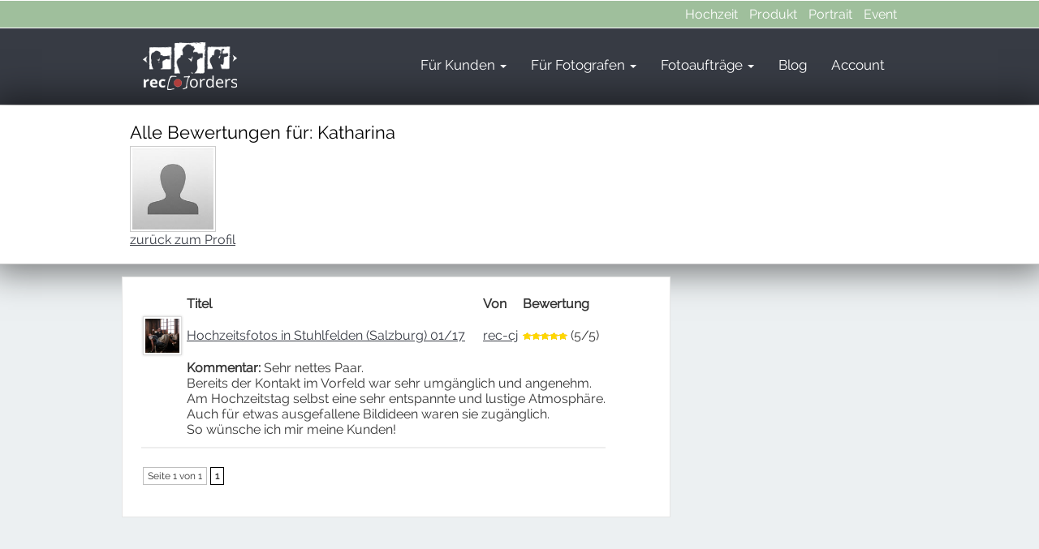

--- FILE ---
content_type: text/html; charset=UTF-8
request_url: https://rec-orders.de/?p_action=user_feedback&post_author=4709
body_size: 7309
content:
         <!DOCTYPE html PUBLIC "-//W3C//DTD XHTML 1.0 Transitional//EN" "http://www.w3.org/TR/xhtml1/DTD/xhtml1-transitional.dtd">
        <html xmlns="http://www.w3.org/1999/xhtml" lang="de-DE" xml:lang="de-DE"
	prefix="og: https://ogp.me/ns#"  >
        <head>
        <meta name="viewport" content="width=device-width, user-scalable=no, initial-scale=1.0, minimum-scale=1.0, maximum-scale=1.0">
        <meta name="robots" content="noindex" />
       <title>Acrylglas als Präsentationsform</title>


    <link rel="pingback" href="https://rec-orders.de/wp/xmlrpc.php" />


        <meta name='robots' content='max-image-preview:large' />

<!-- All In One SEO Pack Pro 3.5.2ob_start_detected [-1,-1] -->
<!-- Debug-String: OCRBJGJNY3TXYQJAXTUSGUL6SVY -->
<link rel="next" href="https://rec-orders.de/page/2/?p_action=user_feedback&#038;post_author=4709" />

<script type="application/ld+json" class="aioseop-schema">{"@context":"https://schema.org","@graph":[{"@type":"Organization","@id":"https://rec-orders.de/#organization","url":"https://rec-orders.de/","name":"rec-orders.de","sameAs":["https://de-de.facebook.com/recorders.de/","https://www.instagram.com/rec.orders/"],"logo":{"@type":"ImageObject","@id":"https://rec-orders.de/#logo","url":"https://rec-orders.de/wp/wp-content/uploads/2020/06/rec-logo-schema.png","caption":""},"image":{"@id":"https://rec-orders.de/#logo"}},{"@type":"WebSite","@id":"https://rec-orders.de/#website","url":"https://rec-orders.de/","name":"rec-orders","publisher":{"@id":"https://rec-orders.de/#organization"}},{"@type":"WebPage","@id":"https://rec-orders.de/acrylbilder-fotos/#webpage","url":"https://rec-orders.de/acrylbilder-fotos/","inLanguage":"de-DE","name":"Acrylglas als Präsentationsform: Wann sich ein Foto als Acrylbild besonders lohnt","isPartOf":{"@id":"https://rec-orders.de/#website"},"breadcrumb":{"@id":"https://rec-orders.de/acrylbilder-fotos/#breadcrumblist"},"description":"Wann sich ein Foto als Acrylbild besonders lohnt"},{"@type":"BreadcrumbList","@id":"https://rec-orders.de/acrylbilder-fotos/#breadcrumblist","itemListElement":[{"@type":"ListItem","position":1,"item":{"@type":"WebPage","@id":"https://rec-orders.de/","url":"https://rec-orders.de/","name":"rec-orders: Profi-Fotografen schnell &amp; einfach finden"}},{"@type":"ListItem","position":2,"item":{"@type":"WebPage","@id":"https://rec-orders.de/acrylbilder-fotos/","url":"https://rec-orders.de/acrylbilder-fotos/","name":"Acrylglas als Präsentationsform: Wann sich ein Foto als Acrylbild besonders lohnt"}}]}]}</script>
<meta property="og:type" content="website" />
<meta property="og:title" content="Acrylglas als Präsentationsform" />
<meta property="og:site_name" content="rec-orders" />
<meta property="og:image" content="https://rec-orders.de/wp/wp-content/uploads/2025/06/acrylglas-fotografie.jpg" />
<meta property="og:image:secure_url" content="https://rec-orders.de/wp/wp-content/uploads/2025/06/acrylglas-fotografie.jpg" />
<meta name="twitter:card" content="summary" />
<meta name="twitter:title" content="Acrylglas als Präsentationsform" />
<meta name="twitter:image" content="https://rec-orders.de/wp/wp-content/uploads/2025/06/acrylglas-fotografie.jpg" />
<!-- All In One SEO Pack Pro -->
<script type='application/javascript'>console.log('PixelYourSite PRO version 8.3.7');</script>
<link href='https://fonts.gstatic.com' crossorigin rel='preconnect' />
<style type="text/css">
img.wp-smiley,
img.emoji {
	display: inline !important;
	border: none !important;
	box-shadow: none !important;
	height: 1em !important;
	width: 1em !important;
	margin: 0 .07em !important;
	vertical-align: -0.1em !important;
	background: none !important;
	padding: 0 !important;
}
</style>
	<link rel='stylesheet' id='wp-block-library-css'  href='https://rec-orders.de/wp/wp-includes/css/dist/block-library/style.min.css?ver=5.7.2' type='text/css' media='all' />
<link rel='stylesheet' id='formcraft-common-css'  href='https://rec-orders.de/wp/wp-content/plugins/formcraft3/dist/formcraft-common.css?ver=3.5.3' type='text/css' media='all' />
<link rel='stylesheet' id='formcraft-form-css'  href='https://rec-orders.de/wp/wp-content/plugins/formcraft3/dist/form.css?ver=3.5.3' type='text/css' media='all' />
<link rel='stylesheet' id='pw-pl-fontawesome-style-css'  href='https://rec-orders.de/wp/wp-content/plugins/pw-vc-grid-list-post-layout/css/fontawesome/font-awesome.css' type='text/css' media='all' />
<link rel='stylesheet' id='pw-pl-framework-style-css'  href='https://rec-orders.de/wp/wp-content/plugins/pw-vc-grid-list-post-layout/css/framework/bootstrap.css' type='text/css' media='all' />
<link rel='stylesheet' id='pw-pl-layouts-style-css'  href='https://rec-orders.de/wp/wp-content/plugins/pw-vc-grid-list-post-layout/css/layouts/layouts.css' type='text/css' media='all' />
<link rel='stylesheet' id='pw-pl-grid-responsive-style-css'  href='https://rec-orders.de/wp/wp-content/plugins/pw-vc-grid-list-post-layout/css/responsive.css' type='text/css' media='all' />
<link rel='stylesheet' id='pw-pl-lightbox-style-css'  href='https://rec-orders.de/wp/wp-content/plugins/pw-vc-grid-list-post-layout/css/lightbox/lightbox.css' type='text/css' media='all' />
<link rel='stylesheet' id='pw-pl-mixitup-style-css'  href='https://rec-orders.de/wp/wp-content/plugins/pw-vc-grid-list-post-layout/css/mixitup/mixed.css' type='text/css' media='all' />
<link rel='stylesheet' id='wp-pagenavi-css'  href='https://rec-orders.de/wp/wp-content/plugins/wp-pagenavi/pagenavi-css.css?ver=2.70' type='text/css' media='all' />
<link rel='stylesheet' id='asmh-styles-css'  href='https://rec-orders.de/wp/asmh/asmh.css?ver=5.7.2' type='text/css' media='all' />
<link rel='stylesheet' id='asmh-custom-fonts-css'  href='https://rec-orders.de/wp/wp-content/plugins/awesome-header/assets/fonts/asmh.css?ver=5.7.2' type='text/css' media='all' />
<link rel='stylesheet' id='parent-theme-css-css'  href='https://rec-orders.de/wp/wp-content/themes/ProjectTheme/style.css?ver=5.7.2' type='text/css' media='all' />
<link rel='stylesheet' id='bsf-Defaults-css'  href='https://rec-orders.de/wp/wp-content/uploads/smile_fonts/Defaults/Defaults.css?ver=5.7.2' type='text/css' media='all' />
<script type='text/javascript' src='https://rec-orders.de/wp/wp-content/plugins/enable-jquery-migrate-helper/js/jquery/jquery-1.12.4-wp.js?ver=1.12.4-wp' id='jquery-core-js'></script>
<script type='text/javascript' src='https://rec-orders.de/wp/wp-content/plugins/enable-jquery-migrate-helper/js/jquery-migrate/jquery-migrate-1.4.1-wp.js?ver=1.4.1-wp' id='jquery-migrate-js'></script>
<script type='text/javascript' src='https://rec-orders.de/wp/wp-content/plugins/pw-vc-grid-list-post-layout/js/masonry/masonry.js?ver=5.7.2' id='pw-pl-masonry-script-js'></script>
<script type='text/javascript' src='https://rec-orders.de/wp/wp-content/plugins/pw-vc-grid-list-post-layout/js/lightbox/lightbox-2.6.min.js?ver=5.7.2' id='pw-pl-lightbox-script-js'></script>
<script type='text/javascript' src='https://rec-orders.de/wp/wp-content/plugins/pw-vc-grid-list-post-layout/js/mixitup/jquery.mixitup.js?ver=5.7.2' id='pw-pl-mixitup-script-js'></script>
<script type='text/javascript' src='https://rec-orders.de/wp/wp-content/plugins/pw-vc-grid-list-post-layout/js/custom.js?ver=5.7.2' id='pw-pl-custom-script-js'></script>
<script type='text/javascript' src='https://rec-orders.de/wp/wp-content/themes/ProjectTheme/js/jquery.hoverIntent.minified.js?ver=5.7.2' id='jqueryhoverintent-js'></script>
<script type='text/javascript' id='simple-likes-public-js-js-extra'>
/* <![CDATA[ */
var simpleLikes = {"ajaxurl":"https:\/\/rec-orders.de\/wp\/wp-admin\/admin-ajax.php","like":"Unverbindliches Feedback an den Fotografen senden","unlike":"Unlike"};
/* ]]> */
</script>
<script type='text/javascript' src='https://rec-orders.de/wp/wp-content/themes/ProjectTheme/js/simple-likes-public.js?ver=0.5' id='simple-likes-public-js-js'></script>
<script type='text/javascript' id='asmh-main-js-extra'>
/* <![CDATA[ */
var asmhObject = {"sticky_scroll_position":"100","header_paddings":"15","menu_padding":"37","menu_padding_sticky":"17","search_on_click":"","hide_menu_width":"870"};
/* ]]> */
</script>
<script type='text/javascript' src='https://rec-orders.de/wp/wp-content/plugins/awesome-header/assets/js/asmh.js?ver=5.7.2' id='asmh-main-js'></script>
<script type='text/javascript' src='https://rec-orders.de/wp/wp-content/plugins/pixelyoursite-pro/dist/scripts/js.cookie-2.1.3.min.js?ver=2.1.3' id='js-cookie-js'></script>
<script type='text/javascript' src='https://rec-orders.de/wp/wp-content/plugins/pixelyoursite-pro/dist/scripts/jquery.bind-first-0.2.3.min.js?ver=5.7.2' id='jquery-bind-first-js'></script>
<script type='text/javascript' src='https://rec-orders.de/wp/wp-content/plugins/pixelyoursite-pro/dist/scripts/vimeo.min.js?ver=5.7.2' id='vimeo-js'></script>
<script type='text/javascript' id='pys-js-extra'>
/* <![CDATA[ */
var pysOptions = {"staticEvents":{"facebook":{"init_event":[{"delay":0,"type":"static","name":"PageView","pixelIds":["1670093006541508"],"params":{"post_category":"Allgemein","page_title":"rec-orders","post_type":"page","plugin":"PixelYourSite","event_url":"rec-orders.de\/","user_role":"guest"},"e_id":"init_event","ids":[],"hasTimeWindow":false,"timeWindow":0,"eventID":"","woo_order":"","edd_order":""}]}},"dynamicEvents":{"signal_click":{"facebook":{"delay":0,"type":"dyn","name":"Signal","pixelIds":["1670093006541508"],"params":{"page_title":"rec-orders","post_type":"page","plugin":"PixelYourSite","event_url":"rec-orders.de\/","user_role":"guest"},"e_id":"signal_click","ids":[],"hasTimeWindow":false,"timeWindow":0,"eventID":"","woo_order":"","edd_order":""}},"signal_watch_video":{"facebook":{"delay":0,"type":"dyn","name":"Signal","pixelIds":["1670093006541508"],"params":{"event_action":"Video ","page_title":"rec-orders","post_type":"page","plugin":"PixelYourSite","event_url":"rec-orders.de\/","user_role":"guest"},"e_id":"signal_watch_video","ids":[],"hasTimeWindow":false,"timeWindow":0,"eventID":"","woo_order":"","edd_order":""}},"signal_adsense":{"facebook":{"delay":0,"type":"dyn","name":"Signal","pixelIds":["1670093006541508"],"params":{"event_action":"Adsense","page_title":"rec-orders","post_type":"page","plugin":"PixelYourSite","event_url":"rec-orders.de\/","user_role":"guest"},"e_id":"signal_adsense","ids":[],"hasTimeWindow":false,"timeWindow":0,"eventID":"","woo_order":"","edd_order":""}},"signal_tel":{"facebook":{"delay":0,"type":"dyn","name":"Signal","pixelIds":["1670093006541508"],"params":{"event_action":"Tel","page_title":"rec-orders","post_type":"page","plugin":"PixelYourSite","event_url":"rec-orders.de\/","user_role":"guest"},"e_id":"signal_tel","ids":[],"hasTimeWindow":false,"timeWindow":0,"eventID":"","woo_order":"","edd_order":""}},"signal_email":{"facebook":{"delay":0,"type":"dyn","name":"Signal","pixelIds":["1670093006541508"],"params":{"event_action":"Email","page_title":"rec-orders","post_type":"page","plugin":"PixelYourSite","event_url":"rec-orders.de\/","user_role":"guest"},"e_id":"signal_email","ids":[],"hasTimeWindow":false,"timeWindow":0,"eventID":"","woo_order":"","edd_order":""}},"signal_form":{"facebook":{"delay":0,"type":"dyn","name":"Signal","pixelIds":["1670093006541508"],"params":{"event_action":"Form","page_title":"rec-orders","post_type":"page","plugin":"PixelYourSite","event_url":"rec-orders.de\/","user_role":"guest"},"e_id":"signal_form","ids":[],"hasTimeWindow":false,"timeWindow":0,"eventID":"","woo_order":"","edd_order":""}},"signal_download":{"facebook":{"delay":0,"type":"dyn","name":"Signal","extensions":["","doc","exe","js","pdf","ppt","tgz","zip","xls"],"pixelIds":["1670093006541508"],"params":{"event_action":"Download","page_title":"rec-orders","post_type":"page","plugin":"PixelYourSite","event_url":"rec-orders.de\/","user_role":"guest"},"e_id":"signal_download","ids":[],"hasTimeWindow":false,"timeWindow":0,"eventID":"","woo_order":"","edd_order":""}},"signal_comment":{"facebook":{"delay":0,"type":"dyn","name":"Signal","pixelIds":["1670093006541508"],"params":{"event_action":"Comment","page_title":"rec-orders","post_type":"page","plugin":"PixelYourSite","event_url":"rec-orders.de\/","user_role":"guest"},"e_id":"signal_comment","ids":[],"hasTimeWindow":false,"timeWindow":0,"eventID":"","woo_order":"","edd_order":""}}},"triggerEvents":{"101406":{"facebook":{"delay":0,"type":"trigger","trigger_type":"url_click","trigger_value":["https:\/\/rec-orders.de\/wp\/wp-content\/uploads\/2016\/11\/hochzeitsfotografie-infos-ebook.pdf"],"name":"Download","pixelIds":["1670093006541508"],"params":{"page_title":"rec-orders","post_type":"page","plugin":"PixelYourSite","event_url":"rec-orders.de\/","user_role":"guest"},"e_id":"custom_event","ids":[],"hasTimeWindow":false,"timeWindow":0,"eventID":"","woo_order":"","edd_order":""}}},"triggerEventTypes":{"url_click":{"101406":[["https:\/\/rec-orders.de\/wp\/wp-content\/uploads\/2016\/11\/hochzeitsfotografie-infos-ebook.pdf"]]}},"facebook":{"pixelIds":["1670093006541508"],"defoultPixelIds":["1670093006541508"],"advancedMatching":[],"removeMetadata":false,"wooVariableAsSimple":false,"serverApiEnabled":false,"ajaxForServerEvent":true,"wooCRSendFromServer":false,"send_external_id":true},"debug":"1","siteUrl":"https:\/\/rec-orders.de\/wp","ajaxUrl":"https:\/\/rec-orders.de\/wp\/wp-admin\/admin-ajax.php","trackUTMs":"1","trackTrafficSource":"1","user_id":"0","enable_lading_page_param":"1","cookie_duration":"7","signal_watch_video_enabled":"1","enable_event_day_param":"1","enable_event_month_param":"1","enable_event_time_param":"1","enable_remove_target_url_param":"1","enable_remove_download_url_param":"1","gdpr":{"ajax_enabled":false,"all_disabled_by_api":false,"facebook_disabled_by_api":false,"analytics_disabled_by_api":false,"google_ads_disabled_by_api":false,"pinterest_disabled_by_api":false,"bing_disabled_by_api":false,"facebook_prior_consent_enabled":true,"analytics_prior_consent_enabled":true,"google_ads_prior_consent_enabled":true,"pinterest_prior_consent_enabled":true,"bing_prior_consent_enabled":true,"cookiebot_integration_enabled":false,"cookiebot_facebook_consent_category":"marketing","cookiebot_analytics_consent_category":"statistics","cookiebot_google_ads_consent_category":"marketing","cookiebot_pinterest_consent_category":"marketing","cookiebot_bing_consent_category":"marketing","cookie_notice_integration_enabled":false,"cookie_law_info_integration_enabled":false,"real_cookie_banner_integration_enabled":false,"consent_magic_integration_enabled":false},"edd":{"enabled":false},"woo":{"enabled":false}};
/* ]]> */
</script>
<script type='text/javascript' src='https://rec-orders.de/wp/wp-content/plugins/pixelyoursite-pro/dist/scripts/public.js?ver=8.3.7' id='pys-js'></script>
<script type='text/javascript' src='https://rec-orders.de/wp/wp-content/themes/PTChild/js/readmore.min.js?ver=5.7.2' id='read-more-js-js'></script>
<link rel="https://api.w.org/" href="https://rec-orders.de/wp-json/" /><link rel="EditURI" type="application/rsd+xml" title="RSD" href="https://rec-orders.de/wp/xmlrpc.php?rsd" />
<link rel="wlwmanifest" type="application/wlwmanifest+xml" href="https://rec-orders.de/wp/wp-includes/wlwmanifest.xml" /> 
<script type="text/javascript">var dagp_ajax_url = "https://rec-orders.de/wp/wp-admin/admin-ajax.php";var dagp_nonce = "7fba034259";</script>
<script type="text/javascript">



var maxNrImages_PT = 24;

</script>
<script type="text/javascript">
var ajaxurl = "https://rec-orders.de/wp/wp-admin/admin-ajax.php";
</script><meta name="generator" content="Powered by WPBakery Page Builder - drag and drop page builder for WordPress."/>
<link rel="icon" href="https://rec-orders.de/wp/wp-content/uploads/2016/09/cropped-rec-orders-32x32.png" sizes="32x32" />
<link rel="icon" href="https://rec-orders.de/wp/wp-content/uploads/2016/09/cropped-rec-orders-192x192.png" sizes="192x192" />
<link rel="apple-touch-icon" href="https://rec-orders.de/wp/wp-content/uploads/2016/09/cropped-rec-orders-180x180.png" />
<meta name="msapplication-TileImage" content="https://rec-orders.de/wp/wp-content/uploads/2016/09/cropped-rec-orders-270x270.png" />
<noscript><style> .wpb_animate_when_almost_visible { opacity: 1; }</style></noscript>






    <!--[if IE]>
        <link rel="stylesheet" type="text/css" href="https://rec-orders.de/wp/wp-content/themes/ProjectTheme/css/all-ie.css" />
    <![endif]-->

    
        </head>
        <body data-rsssl=1 class="blog wpb-js-composer js-comp-ver-6.6.0 vc_responsive" >

        
        <div id="wrapper">
                <!-- start header area -->

                <div id="header">


                       <div class="asmh-header">
      <div>
            <div class="top" data-bgcolor="9FBF9C">
      <div class="container"><nav class="right"><div class="menu-top-menu-container"><ul id="menu-top-menu" class="menu"><li id="menu-item-34473" class="menu-item menu-item-type-post_type menu-item-object-page menu-item-34473"><a title="Hochzeitsfotograf gesucht? Hier finden!" href="https://rec-orders.de/hochzeitsfotograf/">Hochzeit</a></li>
<li id="menu-item-34474" class="menu-item menu-item-type-post_type menu-item-object-page menu-item-34474"><a title="Produktfotograf gesucht? Hier finden!" href="https://rec-orders.de/produktfotograf/">Produkt</a></li>
<li id="menu-item-34475" class="menu-item menu-item-type-post_type menu-item-object-page menu-item-34475"><a title="Portraitfotograf gesucht? Hier finden!" href="https://rec-orders.de/portraitfotograf/">Portrait</a></li>
<li id="menu-item-34476" class="menu-item menu-item-type-post_type menu-item-object-page menu-item-34476"><a title="Eventfotograf gesucht? Hier finden!" href="https://rec-orders.de/eventfotograf/">Event</a></li>
</ul></div></nav></div>
    </div>
                      <div class="middle" data-bgcolor="373B44" data-bgcolorsm="373B44">
        <div class="container">    <div class="nav-wrap">
      
      <div class="brand-wrap"><a class="brand logo" href="https://rec-orders.de"><img src="https://rec-orders.de/wp/wp-content/uploads/2016/09/logo-startseite-mobile-1.png"></a></div>
      
            <div class="toggle-wrap">
        <div class="toggle">
          <span class="icon-bar"></span>
          <span class="icon-bar"></span>
          <span class="icon-bar"></span>
          <span class="icon-bar"></span>
        </div>
      </div>
    </div><nav class="primary" role="navigation"><ul id="menu-main-menu" class="menu"><li id="menu-item-7524" class="menu-item menu-item-type-post_type menu-item-object-page menu-item-has-children dropdown menu-item-7524"><a title="Informationen für Auftraggeber" href="https://rec-orders.de/infos-kunden/">Für Kunden <b class="asmh-caret"></b></a>
<ul class="sub-menu">
	<li id="menu-item-34463" class="menu-item menu-item-type-post_type menu-item-object-page menu-item-34463"><a title="Kostenlos anfragen und Angebote erhalten" href="https://rec-orders.de/fotoauftrag-ausschreiben/">Fotoauftrag ausschreiben</a></li>
	<li id="menu-item-34464" class="menu-item menu-item-type-post_type menu-item-object-page menu-item-34464"><a title="Die häufigsten Fragen &#038; Antworten" href="https://rec-orders.de/faq/">FAQ</a></li>
	<li id="menu-item-34465" class="menu-item menu-item-type-post_type menu-item-object-page menu-item-34465"><a title="Bewertungen unserer Fotografen" href="https://rec-orders.de/erfahrungsberichte/">Erfahrungsberichte</a></li>
	<li id="menu-item-34466" class="menu-item menu-item-type-post_type menu-item-object-page menu-item-34466"><a title="Besonders beliebte Anbieter" href="https://rec-orders.de/top-fotografen/">Top 10 Fotografen</a></li>
	<li id="menu-item-41723" class="menu-item menu-item-type-post_type menu-item-object-page menu-item-41723"><a title="Tolle Bilder von Shootings, die über rec-orders.de gebucht wurden" href="https://rec-orders.de/best-of-shootings/">Best Of Shootings</a></li>
</ul>
</li>
<li id="menu-item-7526" class="menu-item menu-item-type-post_type menu-item-object-page menu-item-has-children dropdown menu-item-7526"><a title="Als Fotograf Fotoaufträge finden" href="https://rec-orders.de/infos-fotografen/">Für Fotografen <b class="asmh-caret"></b></a>
<ul class="sub-menu">
	<li id="menu-item-71886" class="menu-item menu-item-type-post_type menu-item-object-post menu-item-71886"><a title="Infos zum Provisionsmodell" href="https://rec-orders.de/anonymisierung-provision-eine-nachhaltige-win-win-loesung-fuer-alle-beteiligten/">Gebühren</a></li>
	<li id="menu-item-34467" class="menu-item menu-item-type-post_type menu-item-object-page menu-item-34467"><a title="Als professioneller Fotograf bewerben" href="https://rec-orders.de/anmeldung-fotograf/">Registrierung</a></li>
	<li id="menu-item-34468" class="menu-item menu-item-type-post_type menu-item-object-page menu-item-34468"><a title="Häufige Fragen &#038; Antworten" href="https://rec-orders.de/faq/">FAQ</a></li>
</ul>
</li>
<li id="menu-item-34469" class="menu-item menu-item-type-post_type menu-item-object-page menu-item-has-children dropdown menu-item-34469"><a title="Alle Anfragen in der Übersicht" href="https://rec-orders.de/fotograf-gesucht/">Fotoaufträge <b class="asmh-caret"></b></a>
<ul class="sub-menu">
	<li id="menu-item-34480" class="menu-item menu-item-type-post_type menu-item-object-page menu-item-34480"><a title="Hier können Sie Angebote abgeben" href="https://rec-orders.de/fotoauftraege-in-der-gebotsphase/">Aktive Aufträge</a></li>
	<li id="menu-item-34471" class="menu-item menu-item-type-post_type menu-item-object-page menu-item-34471"><a title="Hochzeitsfotos, Produktfotos, Portraitbilder &#038; mehr" href="https://rec-orders.de/alle-kategorien/">Kategorien</a></li>
	<li id="menu-item-34472" class="menu-item menu-item-type-post_type menu-item-object-page menu-item-34472"><a title="Sortierung nach Bundesland &#038; Stadt" href="https://rec-orders.de/alle-locations/">Locations</a></li>
</ul>
</li>
<li id="menu-item-7872" class="menu-item menu-item-type-post_type menu-item-object-page menu-item-7872"><a title="Besuchen Sie hier unseren Fotoblog" href="https://rec-orders.de/fotoblog/">Blog</a></li>
<li id="menu-item-1664" class="menu-item menu-item-type-post_type menu-item-object-page menu-item-1664"><a title="Zum Account" href="https://rec-orders.de/account/">Account</a></li>
</ul></nav></div>
      </div>        
              </div>
    </div>



                                </div>
                        </div> <!-- end top-bar-bg -->

            </div>





        

                <div class="page_heading_me">
                        <div class="page_heading_me_inner">
                            <div class="mm_inn">Alle Bewertungen f&uumlr: Katharina   </div>
                                <img class="imgImg" width="100" height="100" src="https://rec-orders.de/wp/wp-content/themes/ProjectTheme/images/noav.jpg"</img><br>
                                <a href="https://rec-orders.de/?p_action=user_profile&post_author=4709">zur&uumlck zum Profil</a>

                        </div>

                    </div>
<!-- ########## -->

<div id="main_wrapper">
                <div id="main" class="wrapper">




        <div id="content">
                    <div class="my_box3">
            <div class="padd10">


                    <div class="box_content">
               <!-- ####### -->


                <table width="100%"><tr><th>&nbsp;</th><th><b>Titel</b></th><th><b>Von</b></th><th><b>Bewertung</b></th></tr><tr><th><img class="img_class" src="https://rec-orders.de/wp/wp-content/uploads/2017/03/e54e2b680313705a7a1917d39ca8aaf8-144x144.jpg"
                                alt="Hochzeitsfotos in Stuhlfelden (Salzburg)  01/17" width="42" /></th><th><a href="https://rec-orders.de/fotoauftrag/hochzeitsfotograf/hochzeitsfotos-in-stuhlfelden-salzburg-0117/">Hochzeitsfotos in Stuhlfelden (Salzburg)  01/17</a></th><th><a href="https://rec-orders.de/?p_action=user_profile&post_author=3888" rel="nofollow">rec-cj</a></th><th><img src="https://rec-orders.de/wp/wp-content/themes/ProjectTheme/images/full_star.gif" /><img src="https://rec-orders.de/wp/wp-content/themes/ProjectTheme/images/full_star.gif" /><img src="https://rec-orders.de/wp/wp-content/themes/ProjectTheme/images/full_star.gif" /><img src="https://rec-orders.de/wp/wp-content/themes/ProjectTheme/images/full_star.gif" /><img src="https://rec-orders.de/wp/wp-content/themes/ProjectTheme/images/full_star.gif" /> (5/5)</th></tr><tr><th></th><th colspan="5"><b>Kommentar:</b> Sehr nettes Paar. <br />
Bereits der Kontakt im Vorfeld war sehr umgänglich und angenehm.<br />
Am Hochzeitstag selbst eine sehr entspannte und lustige Atmosphäre.<br />
Auch für etwas ausgefallene Bildideen waren sie zugänglich.<br />
So wünsche ich mir meine Kunden!</th></tr><tr><th colspan="6"><hr color="#eee" /></th></tr><tr><th colspan="6"><div class="wp-pagenavi"> <span class="pages">Seite 1 von 1</span><span class="current">1</span></div></th></tr></table>

                                <!-- ####### -->
                </div>

            </div>
            </div>


  </div>

<div id="right-sidebar">
        <ul class="xoxo">
                </ul>
</div>


</div></div>


 


	<div id="footer">
	<div id="colophon" class="wrapper">	
	
		
			<div id="footer-widget-area" role="complementary">

				<div id="first" class="widget-area">
					<ul class="xoxo">
						<li id="text-3" class="widget-container widget_text"><h4 class="widget-title2">Fotograf gesucht?</h4>			<div class="textwidget"><p>Auf rec-orders.de buchen Sie den besten Fotografen für Ihr Shooting!<br />
Professionelle <a style="color:white;" href="https://rec-orders.de/hochzeitsfotograf/"><strong>Hochzeitsfotografen</strong></a>, <a style="color:white;" href="https://rec-orders.de/produktfotograf/"><strong>Produktfotografen</strong></a>, <a style="color:white;" href="https://rec-orders.de/eventfotograf/"><strong>Eventfotografen</strong></a> &amp; <a style="color:white;" href="https://rec-orders.de/portraitfotograf/"><strong>Portraitfotografen</strong></a> kostenlos vergleichen: Bilder, Preise &amp; Leistungen im Check.</p>
<p><a title="" href="https://rec-orders.de/fotoauftrag-ausschreiben/"><b>Fotoauftrag ausschreiben</b></a></p>
</div>
		</li>					</ul>
				</div><!-- #first .widget-area -->

				<div id="second" class="widget-area">
					<ul class="xoxo">
						<li id="nav_menu-6" class="widget-container widget_nav_menu"><h4 class="widget-title2">Fotojobs nach Stadt</h4><div class="menu-staedte-container"><ul id="menu-staedte" class="menu"><li id="menu-item-7711" class="menu-item menu-item-type-custom menu-item-object-custom menu-item-7711"><a title="Fotoaufträge in Berlin" href="https://rec-orders.de/fotograf/berlin/">Berlin</a></li>
<li id="menu-item-7712" class="menu-item menu-item-type-custom menu-item-object-custom menu-item-7712"><a title="Fotoaufträge in Hamburg" href="https://rec-orders.de/fotograf/hamburg/">Hamburg</a></li>
<li id="menu-item-7713" class="menu-item menu-item-type-custom menu-item-object-custom menu-item-7713"><a title="Fotoaufträge in München" href="https://rec-orders.de/fotograf/muenchen/">München</a></li>
<li id="menu-item-7714" class="menu-item menu-item-type-custom menu-item-object-custom menu-item-7714"><a title="Fotoaufträge in Köln" href="https://rec-orders.de/fotograf/koeln/">Köln</a></li>
<li id="menu-item-7715" class="menu-item menu-item-type-custom menu-item-object-custom menu-item-7715"><a title="Fotoaufträge in Frankfurt" href="https://rec-orders.de/fotograf/frankfurt/">Frankfurt</a></li>
<li id="menu-item-7716" class="menu-item menu-item-type-custom menu-item-object-custom menu-item-7716"><a title="Fotoaufträge in Stuttgart" href="https://rec-orders.de/fotograf/stuttgart/">Stuttgart</a></li>
</ul></div></li>					</ul>
				</div><!-- #second .widget-area -->

				<div id="third" class="widget-area">
					<ul class="xoxo">
						
		<li id="recent-posts-3" class="widget-container widget_recent_entries">
		<h4 class="widget-title2">Frisch gebloggt</h4>
		<ul>
											<li>
					<a href="https://rec-orders.de/acrylbilder-fotos/">Acrylglas als Präsentationsform: Wann sich ein Foto als Acrylbild besonders lohnt</a>
									</li>
											<li>
					<a href="https://rec-orders.de/fotoaufgaben-jga-ideen-fuer-ein-lustiges-fotospiel/">Fotoaufgaben JGA &#8211; Ideen für ein lustiges Fotospiel</a>
									</li>
											<li>
					<a href="https://rec-orders.de/tipps-urlaubsfotos/">Tipps für kreative Urlaubsfotos</a>
									</li>
											<li>
					<a href="https://rec-orders.de/spiegellose-systemkameras-vs-spiegelreflexkameras/">Foto-Battle: Spiegellose Systemkameras vs. Spiegelreflexkameras</a>
									</li>
					</ul>

		</li>					</ul>
				</div><!-- #third .widget-area -->

				<div id="fourth" class="widget-area">
					<ul class="xoxo">
						<li id="nav_menu-4" class="widget-container widget_nav_menu"><h4 class="widget-title2">Support</h4><div class="menu-footer-4-container"><ul id="menu-footer-4" class="menu"><li id="menu-item-1683" class="menu-item menu-item-type-post_type menu-item-object-page menu-item-1683"><a title="Ihre Frage zu rec-orders.de" href="https://rec-orders.de/kontakt/">Kontakt</a></li>
<li id="menu-item-14849" class="menu-item menu-item-type-post_type menu-item-object-page menu-item-14849"><a href="https://rec-orders.de/werben-auf-rec-orders-de/">Werben</a></li>
<li id="menu-item-282" class="menu-item menu-item-type-post_type menu-item-object-page menu-item-282"><a title="Unsere AGB" href="https://rec-orders.de/agb/">AGB</a></li>
<li id="menu-item-255" class="menu-item menu-item-type-post_type menu-item-object-page menu-item-255"><a title="Zum Impressum" href="https://rec-orders.de/impressum/">Impressum</a></li>
<li id="menu-item-252" class="menu-item menu-item-type-post_type menu-item-object-page menu-item-252"><a title="Informationen zu Ihren Daten" href="https://rec-orders.de/datenschutz/">Datenschutz</a></li>
<li id="menu-item-20422" class="menu-item menu-item-type-post_type menu-item-object-page menu-item-20422"><a title="Zur Widerrufsbelehrung" href="https://rec-orders.de/widerruf/">Widerruf</a></li>
<li id="menu-item-66548" class="menu-item menu-item-type-post_type menu-item-object-page menu-item-66548"><a title="Hier können Sie Ihre Mitgliedschaft kündigen" href="https://rec-orders.de/account-loeschen/">Account löschen</a></li>
</ul></div></li>					</ul>
				</div><!-- #fourth .widget-area -->

			</div><!-- #footer-widget-area -->
        
        

    </div>

</div>


<script>
  (function(i,s,o,g,r,a,m){i['GoogleAnalyticsObject']=r;i[r]=i[r]||function(){
  (i[r].q=i[r].q||[]).push(arguments)},i[r].l=1*new Date();a=s.createElement(o),
  m=s.getElementsByTagName(o)[0];a.async=1;a.src=g;m.parentNode.insertBefore(a,m)
  })(window,document,'script','//www.google-analytics.com/analytics.js','ga');

  ga('create', 'UA-35607585-1', 'auto');
  ga('require', 'linkid');
  ga('send', 'pageview');

</script>

	<noscript><img height="1" width="1" style="display: none;" src="https://www.facebook.com/tr?id=1670093006541508&ev=PageView&noscript=1&eid&cd[post_category]=Allgemein&cd[page_title]=rec-orders&cd[post_type]=page&cd[plugin]=PixelYourSite&cd[event_url]=rec-orders.de%2F&cd[user_role]=guest" alt="facebook_pixel"></noscript>
<link rel='stylesheet' id='js_composer_front-css'  href='//rec-orders.de/wp/wp-content/uploads/js_composer/js_composer_front_custom.css?ver=6.6.0' type='text/css' media='all' />
<script type='text/javascript' src='https://rec-orders.de/wp/wp-includes/js/wp-embed.min.js?ver=5.7.2' id='wp-embed-js'></script>
    <script>
    jQuery(document).ready(function() {
      
    });
    </script>
    </body>
</html>


--- FILE ---
content_type: text/css; charset=utf-8
request_url: https://rec-orders.de/wp/wp-content/plugins/pw-vc-grid-list-post-layout/css/layouts/layouts.css
body_size: 5960
content:
.pl-blogcnt {  display:inline-block;background:#fff; margin-bottom:20px; width:100%; }
.pl-itemcnt .pl-thumbcnt{ position:relative; overflow:hidden; line-height:0; }
.pl-thumbcnt  img{ width:100%; height:auto; }



/*overlay effects*/
.pl-itemcnt .pl-overally.fadein-eff{		
	width:100%;
	height:100%; 
	position:absolute; 
	top:0px; left:0px; 
	background-color:#52bde9;
	background-color:rgba(0,0,0,0.85);
	-webkit-transition: all 0.4s ease-out;
	-moz-transition: all 0.4s ease-out;
	-o-transition: all 0.4s ease-out;
	-ms-transition: all 0.4s ease-out;
	-moz-opacity:0; filter:alpha(opacity=0); opacity:0;
	-webkit-transform: translateZ(10);
	-webkit-backface-visibility: hidden;
	-webkit-perspective: 1000;
	z-index:9;
}
.pl-itemcnt:hover .pl-overally.fadein-eff{-moz-opacity:0.85; filter:alpha(opacity=85); opacity:0.85;  }
.pl-itemcnt .pl-overally.slidedown-eff {background: none repeat scroll 0 0 rgba(0, 0, 0, 0.5);height: 100%;display: block;top: 0;opacity: 0;position: absolute;left: 0;-webkit-transition: all 0.3s ease 0s;-moz-transition: all 0.3s ease 0s;-ms-transition: all 0.3s ease 0s;-o-transition: all 0.3s ease 0s;transition: all 0.3s ease 0s;width: 100%;-webkit-transform: rotate(180deg) scale(0);-moz-transform: rotate(180deg) scale(0);-ms-transform: rotate(180deg) scale(0);-o-transform: rotate(180deg) scale(0);transform: rotate(180deg) scale(0);}
.pl-itemcnt:hover .pl-overally.slidedown-eff {-webkit-transform: rotate(0deg) scale(1);-moz-transform: rotate(0deg) scale(1);-ms-transform: rotate(0deg) scale(1);-o-transform: rotate(0deg) scale(1);transform: rotate(0deg) scale(1);opacity: 1;}


.pl-icon-cnt{
	display:block; text-align:center;position: absolute;color: #fff!important;width:100%;
}
.pl-link-icon , .pl-zoom-icon {
	text-decoration:none!important;
	width:30px;
	height:30px;
	text-align:center;
	color:#fff;
	display:inline-block;
	margin-right:5px;
	line-height:30px;
}
	.pl-link-icon.alone-icon , .pl-zoom-icon.alone-icon{ margin-right:0; }
	.pl-icon-cnt.round-icon a{ background:#575757; -moz-border-radius:50%;-webkit-border-radius:50%;border-radius:50% }
	.pl-icon-cnt.squar-icon a{ background:#575757; 	-moz-border-radius:0!important;	-webkit-border-radius:0!important;border-radius:0!important;  }
	.pl-icon-cnt.none-icon a{  }
	.pl-link-icon:hover , .pl-zoom-icon:hover{ color:#fff; text-decoration:none;}
.pl-link-icon:before{ font-family:"FontAwesome"; content:'\f0c1'; line-height:30px;  }

.pl-zoom-icon:before{ font-family:"FontAwesome"; content:'\f00e';line-height:30px;  }

/*ICON EFFECT*/
	/*scale*/
	.pl-icon-cnt.pl-scale-eff {
	top:50%;
	margin-top:-15px;
	opacity: 0;
	-moz-opacity: 0;
	filter: alpha(opacity=0);
	-webkit-transition: all 0.3s ease-in-out;
	-moz-transition: all 0.3s ease-in-out;
	-o-transition: all 0.3s ease-in-out;
	-ms-transition: all 0.3s ease-in-out;
	transition: all 0.3s ease-in-out;
	-webkit-transform: scale(0);
	-moz-transform: scale(0);
	-o-transform: scale(0);
	-ms-transform: scale(0);
	transform: scale(0);
	-webkit-backface-visibility: hidden;
	}
	.pl-itemcnt:hover .pl-icon-cnt.pl-scale-eff {
		opacity: .8;
		-webkit-transform: scale(1);
		-moz-transform: scale(1);
		-o-transform: scale(1);
		-ms-transform: scale(1);
		transform: scale(1);
	}
	
	/*dropdown*/
	.pl-icon-cnt.pl-dropdown{
		top: -30px;
		visibility: hidden;
		-webkit-transition: all 0.3s ease 0s;
		-moz-transition: all 0.3s ease 0s;
		-ms-transition: all 0.3s ease 0s;
		-o-transition: all 0.3s ease 0s;
		transition: all 0.3s ease 0s;	
	}
	.pl-itemcnt:hover .pl-icon-cnt.pl-dropdown {
		opacity: 1;
		top: 50%;
		visibility: visible;
		margin-top:-15px;
	}
	
	/*dropup*/
	.pl-icon-cnt.pl-dropup{
		bottom: -30px;
		-webkit-transition: all 0.3s ease 0s;
		-moz-transition: all 0.3s ease 0s;
		-ms-transition: all 0.3s ease 0s;
		-o-transition: all 0.3s ease 0s;
		transition: all 0.3s ease 0s;
	}
	.pl-itemcnt:hover .pl-icon-cnt.pl-dropup {
		opacity: 1;
		bottom: 50%;
		visibility: visible;
		margin-bottom:-15px;
	}
	/*None Effect*/
	.pl-itemcnt .pl-icon-cnt.none { top:50%; bottom:auto; margin-top:-15px;}
	.pl-itemcnt:hover .pl-icon-cnt.none  {
		opacity: 1;
		-webkit-transform: scale(1);
		-moz-transform: scale(1);
		-o-transform: scale(1);
		-ms-transform: scale(1);
		transform: scale(1);
	}
/*IMAGE EFFECT*/
	/*Zoomin*/
	.pl-itemcnt .pl-thumbcnt.zoomin-eff img{
		-webkit-transition: all 0.3s ease 0s;
		-moz-transition: all 0.3s ease 0s;
		-ms-transition: all 0.3s ease 0s;
		-o-transition: all 0.3s ease 0s;
		transition: all 0.3s ease 0s;
	}
	.pl-itemcnt:hover .pl-thumbcnt.zoomin-eff img{
		-webkit-transform: scale(1.2);
		-moz-transform: scale(1.2);
		-ms-transform: scale(1.2);
		-o-transform: scale(1.2);
		transform: scale(1.2);
	}
	
	/*ZoomOut*/
	.pl-itemcnt .pl-thumbcnt.zoomout-eff img{
		-webkit-transform: scale(1.2);
		-moz-transform: scale(1.2);
		-ms-transform: scale(1.2);
		-o-transform: scale(1.2);
		transform: scale(1.2);
		
		-webkit-transition: all 0.3s ease 0s;
		-moz-transition: all 0.3s ease 0s;
		-ms-transition: all 0.3s ease 0s;
		-o-transition: all 0.3s ease 0s;
		transition: all 0.3s ease 0s;
	}
	.pl-itemcnt:hover .pl-thumbcnt.zoomout-eff img{
		-webkit-transform: scale(1);
		-moz-transform: scale(1);
		-ms-transform: scale(1);
		-o-transform: scale(1);
		transform: scale(1);
	}
	
	/*Round Right*/
	.pl-itemcnt .pl-thumbcnt.roundright-eff img{
		-webkit-transition: all 0.3s ease 0s;
		-moz-transition: all 0.3s ease 0s;
		-ms-transition: all 0.3s ease 0s;
		-o-transition: all 0.3s ease 0s;
		transition: all 0.3s ease 0s;
	}
	.pl-itemcnt:hover .pl-thumbcnt.roundright-eff img{
		-webkit-transform: rotate(15deg) scale(1.5);
		-moz-transform: rotate(15deg) scale(1.5);
		-ms-transform: rotate(15deg) scale(1.5);
		-o-transform: rotate(15deg) scale(1.5);
		transform: rotate(15deg) scale(1.5);
	}
	
.pl-detailcnt{ display:block; }
.pl-detailcnt a{  -webkit-transition: all 0.2s ease-out;-moz-transition: all 0.2s ease-out;-o-transition: all 0.2s ease-out;-ms-transition: all 0.2s ease-out; }
.pl-detailcnt .pl-title { text-transform: uppercase;text-decoration: none;font-weight: 700; font-size:14px; margin:10px 0;  }
	.pl-detailcnt .pl-title a{ color:#333; text-decoration:none; }
		.pl-detailcnt .pl-title a:hover{ text-decoration:none; color:#09C; }
	.pl-detailcnt .pl-title .pl-date{ font-size:14px; color:#fff; text-transform:uppercase; font-weight:600; background:#09C; padding:0 5px; margin:0 5px 0 0; border-radius:3px;   }
.pl-detailcnt .pl-postmeta{  font-size:12px; color:#999; display:inline-block; margin-right:10px; }
	.pl-detailcnt .pl-postmeta i.fa-tags{ margin-right:8px; }
	.pl-detailcnt .pl-postmeta  a , .pl-detailcnt .pl-postmeta  span { text-decoration:none; color:#333;  padding:1px 10px; border-radius:3px; margin-bottom:3px; margin-right:2px; display:inline-block; }
		.pl-detailcnt .pl-postmeta  a:hover { background:#09C; color:#fff; }
.pl-detailcnt .pl-postcomment{ font-size:12px; color:#999; }
	.pl-detailcnt .pl-postcomment  a { text-decoration:none; color:#999;  }
		.pl-detailcnt .pl-postcomment  a:hover { color:#09C; }
	.pl-detailcnt .pl-postcomment i{ font-size:15px; margin-right:3px; }

.pl-detailcnt .pl-text { color:#555;text-decoration: none;font-size:12px; color:#777;  position:relative; margin:10px 0;  }
.pl-detailcnt .pl-permalink  , .pl-mask .pl-permalink{ display:inline-block; background:#09C; color:#fff;margin-top:20px; padding:10px 10px;border:1px solid #09C; border-radius:5px;margin-bottom: 10px!important;  }
	.pl-detailcnt .pl-permalink:hover , .pl-mask .pl-permalink:hover { background:#fff!important; color:#09C; text-decoration:none;  }
	.pl-detailcnt .pl-permalink i , .pl-mask .pl-permalink i { margin-left:5px; }

.pl-detailcnt .pl-permalink-t2 { display:inline-block; color:#333;margin-top:20px; padding:10px 10px; }
	.pl-detailcnt .pl-permalink-t2:hover { color:#09C; text-decoration:none;  }
	.pl-detailcnt .pl-permalink-t2  i { margin-left:5px; font-size:20px; float:right; }
	
	

.pl-detailcnt .center-txt , .wt_col .center-txt{ text-align:center; }
.pl-detailcnt .left-txt   , .wt_col .left-txt{ text-align:left; }
.pl-detailcnt .right-txt  , .wt_col .right-txt{ text-align:right; }


/*pl-list-l1*/
.pl-listlayout{-webkit-transition: all 0.3s ease 0s;-moz-transition: all 0.3s ease 0s;-ms-transition: all 0.3s ease 0s;	-o-transition: all 0.3s ease 0s;transition: all 0.3s ease 0s; }
.pl-listlayout.pl-list-t1{  -o-box-shadow: 0 1px 2px rgba(0,0,0,0.15);
-moz-box-shadow: 0 1px 2px rgba(0,0,0,0.15);
-webkit-box-shadow: 0 1px 2px rgba(0,0,0,0.15);
box-shadow: 0 1px 2px rgba(0,0,0,0.15); }
.pl-list-t1 .pl-itemcnt{ margin-left:-15px; }

/*pl-list-l2*/
.pl-listlayout.pl-list-t2{ padding-bottom:10px; -o-box-shadow: 0 1px 2px rgba(0,0,0,0.15);
-moz-box-shadow: 0 1px 2px rgba(0,0,0,0.15);
-webkit-box-shadow: 0 1px 2px rgba(0,0,0,0.15);
box-shadow: 0 1px 2px rgba(0,0,0,0.15); }
.pl-list-t2 .pl-detailcnt .pl-title{ margin:20px 0 10px 0 }
.pl-list-t2 .pl-detailcnt{   padding:5px 10px; }

/*pl-gridlayout*/
.pl-gridlayout .all-detail-cnt{-webkit-transition: all 0.3s ease 0s;-moz-transition: all 0.3s ease 0s;-ms-transition: all 0.3s ease 0s;	-o-transition: all 0.3s ease 0s;transition: all 0.3s ease 0s;  }
.pl-gridlayout.pl-gridskin-two.pl-standard-grid { display:inline-block; width:100%;}
.pl-gridskin-one.pl-standard-grid .pl-col{ float:none!important; display:inline-block; vertical-align:top; }
.pl-gridlayout .pl-col{ margin-bottom:20px;  }
.pl-gridlayout .pl-itemcnt{  padding:10px;}
	.pl-gridlayout .pl-itemcnt .pl-thumbcnt{ line-height:0;  -o-box-shadow: 0 1px 2px rgba(0,0,0,0.15);
-moz-box-shadow: 0 1px 2px rgba(0,0,0,0.15);
-webkit-box-shadow: 0 1px 2px rgba(0,0,0,0.15);
box-shadow: 0 1px 2px rgba(0,0,0,0.15);}
.pl-gridlayout .pl-detailcnt{  padding:5px 10px; }


/*grid skin 2 */
.pl-view {
   width: 100%;
   height: auto;
   overflow: hidden;
   position: relative;
   text-align: center;
}
.pl-view .pl-mask {
   width: 100%;
   height: 100%;
   position: absolute;
   overflow: hidden;
   top: 0;
   left: 0;
}
.pl-view img {
   display: block;
   position: relative;
   width:100%;
   height:auto;
}
.pl-view h4 { font-size:15px; padding:5px 0;   text-transform:uppercase; margin:10px 0;    }
	.pl-view h4 a { color:#fff;text-decoration:none!important; }
	.pl-view h4 a:hover { text-decoration:none; color:#09C; }
.pl-view.pl-gst-effect-1 h4,.pl-view.pl-gst-effect-2 h4,.pl-view.pl-gst-effect-3 h4,.pl-view.pl-gst-effect-4 h4 { background:rgba(0,0,0,0.8); }
.pl-view p { color:#fff; margin-bottom:15px; padding:0 10px; } 
.pl-view a.pl-permalink {
   display: inline-block;
   margin-top:5px;
 }

/*EFFECT 1*/
.pl-gst-effect-1 img {
   -webkit-transition: all 0.2s ease-in;
   -moz-transition: all 0.2s ease-in;
   -o-transition: all 0.2s ease-in;
   -ms-transition: all 0.2s ease-in;
   transition: all 0.2s ease-in;
}
.pl-gst-effect-1 .pl-mask {
   background-color: rgba(0,0,0,0.6);
   -ms-filter: "progid: DXImageTransform.Microsoft.Alpha(Opacity=0)";
   filter: alpha(opacity=0);
   opacity: 0;
   -webkit-transform: translate(460px, -100px) rotate(180deg);
   -moz-transform: translate(460px, -100px) rotate(180deg);
   -o-transform: translate(460px, -100px) rotate(180deg);
   -ms-transform: translate(460px, -100px) rotate(180deg);
   transform: translate(460px, -100px) rotate(180deg);
   -webkit-transition: all 0.2s 0.4s ease-in-out;
   -moz-transition: all 0.2s 0.4s ease-in-out;
   -o-transition: all 0.2s 0.4s ease-in-out;
   -ms-transition: all 0.2s 0.4s ease-in-out;
   transition: all 0.2s 0.4s ease-in-out;
}
.pl-gst-effect-1 h4 {
   -webkit-transform: translateY(-100px);
   -moz-transform: translateY(-100px);
   -o-transform: translateY(-100px);
   -ms-transform: translateY(-100px);
   transform: translateY(-100px);
   -webkit-transition: all 0.2s ease-in-out;
   -moz-transition: all 0.2s ease-in-out;
   -o-transition: all 0.2s ease-in-out;
   -ms-transition: all 0.2s ease-in-out;
   transition: all 0.2s ease-in-out;
}
.pl-gst-effect-1 p {
	color:#fff;
   -webkit-transform: translateX(300px) rotate(90deg);
   -moz-transform: translateX(300px) rotate(90deg);
   -o-transform: translateX(300px) rotate(90deg);
   -ms-transform: translateX(300px) rotate(90deg);
   transform: translateX(300px) rotate(90deg);
   -webkit-transition: all 0.2s ease-in-out;
   -moz-transition: all 0.2s ease-in-out;
   -o-transition: all 0.2s ease-in-out;
   -ms-transition: all 0.2s ease-in-out;
   transition: all 0.2s ease-in-out;
}
	.pl-gst-effect-1 p span{ color:#fff }
.pl-gst-effect-1 a.pl-permalink {
   -webkit-transform: translateY(-200px);
   -moz-transform: translateY(-200px);
   -o-transform: translateY(-200px);
   -ms-transform: translateY(-200px);
   transform: translateY(-200px);
   -webkit-transition: all 0.2s ease-in-out;
   -moz-transition: all 0.2s ease-in-out;
   -o-transition: all 0.2s ease-in-out;
   -ms-transition: all 0.2s ease-in-out;
   transition: all 0.2s ease-in-out;
}
.pl-gst-effect-1:hover .pl-mask {
   -ms-filter: "progid: DXImageTransform.Microsoft.Alpha(Opacity=100)";
   filter: alpha(opacity=100);
   opacity: 1;
   -webkit-transition-delay: 0s;
   -moz-transition-delay: 0s;
   -o-transition-delay: 0s;
   -ms-transition-delay: 0s;
   transition-delay: 0s;
   -webkit-transform: translate(0px, 0px);
   -moz-transform: translate(0px, 0px);
   -o-transform: translate(0px, 0px);
   -ms-transform: translate(0px, 0px);
   transform: translate(0px, 0px);
}
.pl-gst-effect-1:hover h4 {
   -webkit-transform: translateY(0px);
   -moz-transform: translateY(0px);
   -o-transform: translateY(0px);
   -ms-transform: translateY(0px);
   transform: translateY(0px);
   -webkit-transition-delay: 0.5s;
   -moz-transition-delay: 0.5s;
   -o-transition-delay: 0.5s;
   -ms-transition-delay: 0.5s;
   transition-delay: 0.5s;
}
.pl-gst-effect-1:hover p {
   -webkit-transform: translateX(0px) rotate(0deg);
   -moz-transform: translateX(0px) rotate(0deg);
   -o-transform: translateX(0px) rotate(0deg);
   -ms-transform: translateX(0px) rotate(0deg);
   transform: translateX(0px) rotate(0deg);
   -webkit-transition-delay: 0.4s;
   -moz-transition-delay: 0.4s;
   -o-transition-delay: 0.4s;
   -ms-transition-delay: 0.4s;
   transition-delay: 0.4s;
}
.pl-gst-effect-1:hover a.pl-permalink {
   -webkit-transform: translateY(0px);
   -moz-transform: translateY(0px);
   -o-transform: translateY(0px);
   -ms-transform: translateY(0px);
   transform: translateY(0px);
   -webkit-transition-delay: 0.3s;
   -moz-transition-delay: 0.3s;
   -o-transition-delay: 0.3s;
   -ms-transition-delay: 0.3s;
   transition-delay: 0.3s;
}

/*EFFECT 2*/
.pl-gst-effect-2 img {
	right:0;
   -webkit-transition: all 0.3s ease-in-out;
   -moz-transition: all 0.3s ease-in-out;
   -o-transition: all 0.3s ease-in-out;
   -ms-transition: all 0.3s ease-in-out;
   transition: all 0.3s ease-in-out;
}
.pl-gst-effect-2 .pl-mask {
   background-color: rgba(255,255,255,0.3);
	left:-100%;
   -ms-filter: "progid: DXImageTransform.Microsoft.Alpha(Opacity=100)";
   filter: alpha(opacity=100);
   opacity: 1;
   -webkit-transition: all 0.3s ease-in-out;
   -moz-transition: all 0.3s ease-in-out;
   -o-transition: all 0.3s ease-in-out;
   -ms-transition: all 0.3s ease-in-out;
   transition: all 0.3s ease-in-out;
}
.pl-gst-effect-2 h4 {
   background: rgba(0,0,0, 0.7);
   color: #555;
   -webkit-box-shadow: 0px 1px 3px rgba(159, 141, 140, 0.5);
   -moz-box-shadow: 0px 1px 3px rgba(159, 141, 140, 0.5);
   box-shadow: 0px 1px 3px rgba(159, 141, 140, 0.5);
}
.pl-gst-effect-2 p {
   -ms-filter: "progid: DXImageTransform.Microsoft.Alpha(Opacity=0)";
   filter: alpha(opacity=0);
   opacity: 0;
   color: #000;
   -webkit-transition: all 0.2s linear;
   -moz-transition: all 0.2s linear;
   -o-transition: all 0.2s linear;
   -ms-transition: all 0.2s linear;
   transition: all 0.2s linear;
}
	.pl-gst-effect-2 p span{ color:#000 }
.pl-gst-effect-2:hover .pl-mask {
	left:0;
}
.pl-gst-effect-2:hover img {
   right:-100%;
}
.pl-gst-effect-2:hover p {
   -ms-filter: "progid: DXImageTransform.Microsoft.Alpha(Opacity=100)";
   filter: alpha(opacity=100);
   opacity: 1;
}

/*EFFECT 3*/
.pl-gst-effect-3 img {
   -webkit-transition: all 0.4s ease-in-out 0.5s;
   -moz-transition: all 0.4s ease-in-out 0.5s;
   -o-transition: all 0.4s ease-in-out 0.5s;
   -ms-transition: all 0.4s ease-in-out 0.5s;
   transition: all 0.4s ease-in-out 0.5s;
}
.pl-gst-effect-3 .pl-mask {
   background-color: rgba(0,0,0,0.5);
   -ms-filter: "progid: DXImageTransform.Microsoft.Alpha(Opacity=0)";
   filter: alpha(opacity=0);
   opacity: 0;
   -webkit-transition: all 0.3s ease-in 0.4s;
   -moz-transition: all 0.3s ease-in 0.4s;
   -o-transition: all 0.3s ease-in 0.4s;
   -ms-transition: all 0.3s ease-in 0.4s;
   transition: all 0.3s ease-in 0.4s;
}
.pl-gst-effect-3 h4 {
   -ms-filter: "progid: DXImageTransform.Microsoft.Alpha(Opacity=0)";
   filter: alpha(opacity=0);
   opacity: 0;
   border-bottom: 1px solid rgba(0, 0, 0, 0.3);
   background: transparent;
   margin: 20px 10px 0px 10px;
   -webkit-transform: scale(10);
   -moz-transform: scale(10);
   -o-transform: scale(10);
   -ms-transform: scale(10);
   transform: scale(10);
   -webkit-transition: all 0.3s ease-in-out 0.1s;
   -moz-transition: all 0.3s ease-in-out 0.1s;
   -o-transition: all 0.3s ease-in-out 0.1s;
   -ms-transition: all 0.3s ease-in-out 0.1s;
   transition: all 0.3s ease-in-out 0.1s;
}
.pl-gst-effect-3 p {
	color:#fff;
   -ms-filter: "progid: DXImageTransform.Microsoft.Alpha(Opacity=0)";
   filter: alpha(opacity=0);
   opacity: 0;
   -webkit-transform: scale(10);
   -moz-transform: scale(10);
   -o-transform: scale(10);
   -ms-transform: scale(10);
   transform: scale(10);
   -webkit-transition: all 0.3s ease-in-out 0.2s;
   -moz-transition: all 0.3s ease-in-out 0.2s;
   -o-transition: all 0.3s ease-in-out 0.2s;
   -ms-transition: all 0.3s ease-in-out 0.2s;
   transition: all 0.3s ease-in-out 0.2s;
}
	.pl-gst-effect-3 p span{ color:#fff }
.pl-gst-effect-3 a.pl-permalink {
   -ms-filter: "progid: DXImageTransform.Microsoft.Alpha(Opacity=0)";
   filter: alpha(opacity=0);
   opacity: 0;
   -webkit-transform: translateY(100px);
   -moz-transform: translateY(100px);
   -o-transform: translateY(100px);
   -ms-transform: translateY(100px);
   transform: translateY(100px);
   -webkit-transition: all 0.3s ease-in-out 0.1s;
   -moz-transition: all 0.3s ease-in-out 0.1s;
   -o-transition: all 0.3s ease-in-out 0.1s;
   -ms-transition: all 0.3s ease-in-out 0.1s;
   transition: all 0.3s ease-in-out 0.1s;
}
.pl-gst-effect-3:hover .pl-mask {
   -ms-filter: "progid: DXImageTransform.Microsoft.Alpha(Opacity=100)";
   filter: alpha(opacity=100);
   opacity: 1;
   -webkit-transition-delay: 0s;
   -moz-transition-delay: 0s;
   -o-transition-delay: 0s;
   -ms-transition-delay: 0s;
   transition-delay: 0s;
}
.pl-gst-effect-3:hover img {
   -webkit-transition-delay: 0s;
   -moz-transition-delay: 0s;
   -o-transition-delay: 0s;
   -ms-transition-delay: 0s;
   transition-delay: 0s;
}
.pl-gst-effect-3:hover h4 {
   -ms-filter: "progid: DXImageTransform.Microsoft.Alpha(Opacity=100)";
   filter: alpha(opacity=100);
   opacity: 1;
   -webkit-transform: scale(1);
   -moz-transform: scale(1);
   -o-transform: scale(1);
   -ms-transform: scale(1);
   transform: scale(1);
   -webkit-transition-delay: 0.1s;
   -moz-transition-delay: 0.1s;
   -o-transition-delay: 0.1s;
   -ms-transition-delay: 0.1s;
   transition-delay: 0.1s;
}
.pl-gst-effect-3:hover p {
   -ms-filter: "progid: DXImageTransform.Microsoft.Alpha(Opacity=100)";
   filter: alpha(opacity=100);
   opacity: 1;
   -webkit-transform: scale(1);
   -moz-transform: scale(1);
   -o-transform: scale(1);
   -ms-transform: scale(1);
   transform: scale(1);
   -webkit-transition-delay: 0.2s;
   -moz-transition-delay: 0.2s;
   -o-transition-delay: 0.2s;
   -ms-transition-delay: 0.2s;
   transition-delay: 0.2s;
}
.pl-gst-effect-3:hover a.pl-permalink {
   -ms-filter: "progid: DXImageTransform.Microsoft.Alpha(Opacity=100)";
   filter: alpha(opacity=100);
   opacity: 1;
   -webkit-transform: translateY(0px);
   -moz-transform: translateY(0px);
   -o-transform: translateY(0px);
   -ms-transform: translateY(0px);
   transform: translateY(0px);
   -webkit-transition-delay: 0.3s;
   -moz-transition-delay: 0.3s;
   -o-transition-delay: 0.3s;
   -ms-transition-delay: 0.3s;
   transition-delay: 0.3s;
}

/*EFFECT 4*/	
.pl-gst-effect-4 img {
   -webkit-transform: scaleY(1);
   -moz-transform: scaleY(1);
   -o-transform: scaleY(1);
   -ms-transform: scaleY(1);
   transform: scaleY(1);
   -webkit-transition: all 0.7s ease-in-out;
   -moz-transition: all 0.7s ease-in-out;
   -o-transition: all 0.7s ease-in-out;
   -ms-transition: all 0.7s ease-in-out;
   transition: all 0.7s ease-in-out;
}
.pl-gst-effect-4 .pl-mask {
   background-color: rgba(0, 0, 0, 0.5);
   -webkit-transition: all 0.5s linear;
   -moz-transition: all 0.5s linear;
   -o-transition: all 0.5s linear;
   -ms-transition: all 0.5s linear;
   transition: all 0.5s linear;
   -ms-filter: "progid: DXImageTransform.Microsoft.Alpha(Opacity=0)";
   filter: alpha(opacity=0);
   opacity: 0;
}
.pl-gst-effect-4 h4 {
   border-bottom: 1px solid rgba(0, 0, 0, 0.3);
   background: transparent;
   margin: 20px 10px 0px 10px;
   -webkit-transform: scale(0);
   -moz-transform: scale(0);
   -o-transform: scale(0);
   -ms-transform: scale(0);
   transform: scale(0);
   color: #333;
   -webkit-transition: all 0.5s linear;
   -moz-transition: all 0.5s linear;
   -o-transition: all 0.5s linear;
   -ms-transition: all 0.5s linear;
   transition: all 0.5s linear;
   -ms-filter: "progid: DXImageTransform.Microsoft.Alpha(Opacity=0)";
   filter: alpha(opacity=0);
   opacity: 0;
}
.pl-gst-effect-4 p {
   color: #fff;
   -ms-filter: "progid: DXImageTransform.Microsoft.Alpha(Opacity=0)";
   filter: alpha(opacity=0);
   opacity: 0;
   -webkit-transform: scale(0);
   -moz-transform: scale(0);
   -o-transform: scale(0);
   -ms-transform: scale(0);
   transform: scale(0);
   -webkit-transition: all 0.5s linear;
   -moz-transition: all 0.5s linear;
   -o-transition: all 0.5s linear;
   -ms-transition: all 0.5s linear;
   transition: all 0.5s linear;
}
	.pl-gst-effect-4 p span{ color:#fff }
.pl-gst-effect-4 a.pl-permalink {
   -ms-filter: "progid: DXImageTransform.Microsoft.Alpha(Opacity=0)";
   filter: alpha(opacity=0);
   opacity: 0;
   -webkit-transform: scale(0);
   -moz-transform: scale(0);
   -o-transform: scale(0);
   -ms-transform: scale(0);
   transform: scale(0);
   -webkit-transition: all 0.5s linear;
   -moz-transition: all 0.5s linear;
   -o-transition: all 0.5s linear;
   -ms-transition: all 0.5s linear;
   transition: all 0.5s linear;
}
.pl-gst-effect-4:hover img {
   -webkit-transform: scale(10);
   -moz-transform: scale(10);
   -o-transform: scale(10);
   -ms-transform: scale(10);
   transform: scale(10);
   -ms-filter: "progid: DXImageTransform.Microsoft.Alpha(Opacity=0)";
   filter: alpha(opacity=0);
   opacity: 0;
}
.pl-gst-effect-4:hover .pl-mask {
   -ms-filter: "progid: DXImageTransform.Microsoft.Alpha(Opacity=100)";
   filter: alpha(opacity=100);
   opacity: 1;
}
.pl-gst-effect-4:hover h4,.pl-gst-effect-4:hover p,.pl-gst-effect-4:hover a.pl-permalink {
   -webkit-transform: scale(1);
   -moz-transform: scale(1);
   -o-transform: scale(1);
   -ms-transform: scale(1);
   transform: scale(1);
   -ms-filter: "progid: DXImageTransform.Microsoft.Alpha(Opacity=100)";
   filter: alpha(opacity=100);
   opacity: 1;
}











/* Individual effects */



/*---------------*/
/***** Sadie *****/
/*---------------*/

div.pl-gst-effect-sadie div.pl-mask::before {
	position: absolute;
	top: 0;
	left: 0;
	width: 100%;
	height: 100%;
	background: -webkit-linear-gradient(top, rgba(72,76,97,0) 0%, rgba(72,76,97,0.8) 75%);
	background: linear-gradient(to bottom, rgba(72,76,97,0) 0%, rgba(72,76,97,0.8) 75%);
	content: '';
	opacity: 0;
	-webkit-transform: translate3d(0,50%,0);
	transform: translate3d(0,50%,0);
}

div.pl-gst-effect-sadie h4 {
	position: absolute;
	top: 50%;
	left: 0;
	width: 100%;
	color: #484c61;
	-webkit-transition: -webkit-transform 0.35s, color 0.35s;
	transition: transform 0.35s, color 0.35s;
	-webkit-transform: translate3d(0,-50%,0);
	transform: translate3d(0,-50%,0);
}

div.pl-gst-effect-sadie div.pl-mask::before,
div.pl-gst-effect-sadie p {
	-webkit-transition: opacity 0.35s, -webkit-transform 0.35s;
	transition: opacity 0.35s, transform 0.35s;
}

div.pl-gst-effect-sadie p {
	position: absolute;
	bottom: 0;
	left: 0;
	padding: 2em;
	width: 100%;
	opacity: 0;
	-webkit-transform: translate3d(0,10px,0);
	transform: translate3d(0,10px,0);
}

div.pl-gst-effect-sadie:hover h4 {
	color: #fff;
	-webkit-transform: translate3d(0,-50%,0) translate3d(0,-40px,0);
	transform: translate3d(0,-50%,0) translate3d(0,-40px,0);
}

div.pl-gst-effect-sadie:hover div.pl-mask::before ,
div.pl-gst-effect-sadie:hover p {
	opacity: 1;
	-webkit-transform: translate3d(0,0,0);
	transform: translate3d(0,0,0);
}

/*---------------*/
/***** Roxy *****/
/*---------------*/

div.pl-gst-effect-roxy {
	background: -webkit-linear-gradient(45deg, #ff89e9 0%, #05abe0 100%);
	background: linear-gradient(45deg, #ff89e9 0%,#05abe0 100%);
}

div.pl-gst-effect-roxy div.pl-mask::before {
	position: absolute;
	top: 30px;
	right: 30px;
	bottom: 30px;
	left: 30px;
	border: 1px solid #fff;
	content: '';
	opacity: 0;
	-webkit-transition: opacity 0.35s, -webkit-transform 0.35s;
	transition: opacity 0.35s, transform 0.35s;
	-webkit-transform: translate3d(-20px,0,0);
	transform: translate3d(-20px,0,0);
}

div.pl-gst-effect-roxy div.pl-mask {
	padding: 3em;
	text-align: left;
}

div.pl-gst-effect-roxy h4 {
	padding: 30% 0 10px 0;
}

div.pl-gst-effect-roxy p {
	opacity: 0;
	-webkit-transition: opacity 0.35s, -webkit-transform 0.35s;
	transition: opacity 0.35s, transform 0.35s;
	-webkit-transform: translate3d(-10px,0,0);
	transform: translate3d(-10px,0,0);
}

div.pl-gst-effect-roxy:hover img {
	opacity: 0.7;
	-webkit-transform: translate3d(0,0,0);
	transform: translate3d(0,0,0);
}

div.pl-gst-effect-roxy:hover div.pl-mask::before,
div.pl-gst-effect-roxy:hover p {
	opacity: 1;
	-webkit-transform: translate3d(0,0,0);
	transform: translate3d(0,0,0);
}

/*---------------*/
/***** Bubba *****/
/*---------------*/

div.pl-gst-effect-bubba {
	background: #333333;
}

div.pl-gst-effect-bubba img {
	opacity: 0.7;
	-webkit-transition: opacity 0.35s;
	transition: opacity 0.35s;
}

div.pl-gst-effect-bubba:hover img {
	opacity: 0.4;
}

div.pl-gst-effect-bubba div.pl-mask::before,
div.pl-gst-effect-bubba div.pl-mask::after {
	position: absolute;
	top: 30px;
	right: 30px;
	bottom: 30px;
	left: 30px;
	content: '';
	opacity: 0;
	-webkit-transition: opacity 0.35s, -webkit-transform 0.35s;
	transition: opacity 0.35s, transform 0.35s;
}

div.pl-gst-effect-bubba div.pl-mask::before {
	border-top: 1px solid #fff;
	border-bottom: 1px solid #fff;
	-webkit-transform: scale(0,1);
	transform: scale(0,1);
}

div.pl-gst-effect-bubba div.pl-mask::after {
	border-right: 1px solid #fff;
	border-left: 1px solid #fff;
	-webkit-transform: scale(1,0);
	transform: scale(1,0);
}

div.pl-gst-effect-bubba h4 {
	padding-top: 30%;
	-webkit-transition: -webkit-transform 0.35s;
	transition: transform 0.35s;
	-webkit-transform: translate3d(0,-20px,0);
	transform: translate3d(0,-20px,0);
}

div.pl-gst-effect-bubba p {
	padding: 20px 2.5em;
	opacity: 0;
	-webkit-transition: opacity 0.35s, -webkit-transform 0.35s;
	transition: opacity 0.35s, transform 0.35s;
	-webkit-transform: translate3d(0,20px,0);
	transform: translate3d(0,20px,0);
}

div.pl-gst-effect-bubba:hover div.pl-mask::before,
div.pl-gst-effect-bubba:hover div.pl-mask::after {
	opacity: 1;
	-webkit-transform: scale(1);
	transform: scale(1);
}

div.pl-gst-effect-bubba:hover h4,
div.pl-gst-effect-bubba:hover p {
	opacity: 1;
	-webkit-transform: translate3d(0,0,0);
	transform: translate3d(0,0,0);
}

/*---------------*/
/***** Romeo *****/
/*---------------*/

div.pl-gst-effect-romeo {
	-webkit-perspective: 1000px;
	perspective: 1000px;
	background:#333333;
}

div.pl-gst-effect-romeo img {
	-webkit-transition: opacity 0.35s, -webkit-transform 0.35s;
	transition: opacity 0.35s, transform 0.35s;
	-webkit-transform: translate3d(0,0,300px);
	transform: translate3d(0,0,300px);
}

div.pl-gst-effect-romeo:hover img {
	opacity: 0.6;
	-webkit-transform: translate3d(0,0,0);
	transform: translate3d(0,0,0);
}

div.pl-gst-effect-romeo div.pl-mask::before,
div.pl-gst-effect-romeo div.pl-mask::after {
	position: absolute;
	top: 50%;
	left: 50%;
	width: 80%;
	height: 1px;
	background: #fff;
	content: '';
	-webkit-transition: opacity 0.35s, -webkit-transform 0.35s;
	transition: opacity 0.35s, transform 0.35s;
	-webkit-transform: translate3d(-50%,-50%,0);
	transform: translate3d(-50%,-50%,0);
}

div.pl-gst-effect-romeo:hover div.pl-mask::before {
	opacity: 0.5;
	-webkit-transform: translate3d(-50%,-50%,0) rotate(45deg);
	transform: translate3d(-50%,-50%,0) rotate(45deg);
}

div.pl-gst-effect-romeo:hover div.pl-mask::after {
	opacity: 0.5;
	-webkit-transform: translate3d(-50%,-50%,0) rotate(-45deg);
	transform: translate3d(-50%,-50%,0) rotate(-45deg);
}

div.pl-gst-effect-romeo h4,
div.pl-gst-effect-romeo p {
	position: absolute;
	top: 50%;
	left: 0;
	width: 100%;
	-webkit-transition: -webkit-transform 0.35s;
	transition: transform 0.35s;
}

div.pl-gst-effect-romeo h4 {
	-webkit-transform: translate3d(0,-50%,0) translate3d(0,-150%,0);
	transform: translate3d(0,-50%,0) translate3d(0,-150%,0);
}

div.pl-gst-effect-romeo p {
	padding: 0.25em 2em;
	-webkit-transform: translate3d(0,-50%,0) translate3d(0,150%,0);
	transform: translate3d(0,-50%,0) translate3d(0,150%,0);
}

div.pl-gst-effect-romeo:hover h4 {
	-webkit-transform: translate3d(0,-50%,0) translate3d(0,-100%,0);
	transform: translate3d(0,-50%,0) translate3d(0,-100%,0);
}

div.pl-gst-effect-romeo:hover p {
	-webkit-transform: translate3d(0,-50%,0) translate3d(0,100%,0);
	transform: translate3d(0,-50%,0) translate3d(0,100%,0);
}


/*---------------*/
/***** Oscar *****/
/*---------------*/

div.pl-gst-effect-oscar {
	background: -webkit-linear-gradient(45deg, #989898 0%, #222222 40%, #989898 100%);
	background: linear-gradient(45deg, #989898 0%,#222222 40%,#989898 100%);
}

div.pl-gst-effect-oscar img {
	opacity: 0.9;
	-webkit-transition: opacity 0.35s;
	transition: opacity 0.35s;
}

div.pl-gst-effect-oscar div.pl-mask {
	padding: 3em;
	background-color: rgba(58,52,42,0.4);
	-webkit-transition: background-color 0.35s;
	transition: background-color 0.35s;
}

div.pl-gst-effect-oscar div.pl-mask::before {
	position: absolute;
	top: 30px;
	right: 30px;
	bottom: 30px;
	left: 30px;
	border: 1px solid #fff;
	content: '';
}

div.pl-gst-effect-oscar h4 {
	margin: 20% 0 10px 0;
	-webkit-transition: -webkit-transform 0.35s;
	transition: transform 0.35s;
	-webkit-transform: translate3d(0,100%,0);
	transform: translate3d(0,100%,0);
}

div.pl-gst-effect-oscar div.pl-mask::before,
div.pl-gst-effect-oscar p {
	opacity: 0;
	-webkit-transition: opacity 0.35s, -webkit-transform 0.35s;
	transition: opacity 0.35s, transform 0.35s;
	-webkit-transform: scale(0);
	transform: scale(0);
}

div.pl-gst-effect-oscar:hover h4 {
	-webkit-transform: translate3d(0,0,0);
	transform: translate3d(0,0,0);
}

div.pl-gst-effect-oscar:hover div.pl-mask::before,
div.pl-gst-effect-oscar:hover p {
	opacity: 1;
	-webkit-transform: scale(1);
	transform: scale(1);
}

div.pl-gst-effect-oscar:hover div.pl-mask {
	background-color: rgba(58,52,42,0);
}

div.pl-gst-effect-oscar:hover img {
	opacity: 0.4;
}

/*---------------*/
/***** Marley *****/
/*---------------*/

div.pl-gst-effect-marley div.pl-mask {
	text-align: right;
}

div.pl-gst-effect-marley h4,
div.pl-gst-effect-marley p {
	position: absolute;
	right: 30px;
	left: 30px;
	padding: 10px 0;
}


div.pl-gst-effect-marley p {
	bottom: 30px;
	line-height: 1.5;
	-webkit-transform: translate3d(0,100%,0);
	transform: translate3d(0,100%,0);
}

div.pl-gst-effect-marley h4 {
	top: 30px;
	-webkit-transition: -webkit-transform 0.35s;
	transition: transform 0.35s;
	-webkit-transform: translate3d(0,20px,0);
	transform: translate3d(0,20px,0);
}

div.pl-gst-effect-marley:hover h4 {
	-webkit-transform: translate3d(0,0,0);
	transform: translate3d(0,0,0);
}

div.pl-gst-effect-marley h4::after {
	position: absolute;
	top: 100%;
	left: 0;
	width: 100%;
	height: 4px;
	background: #fff;
	content: '';
	-webkit-transform: translate3d(0,40px,0);
	transform: translate3d(0,40px,0);
}

div.pl-gst-effect-marley h4::after,
div.pl-gst-effect-marley p {
	opacity: 0;
	-webkit-transition: opacity 0.35s, -webkit-transform 0.35s;
	transition: opacity 0.35s, transform 0.35s;
}

div.pl-gst-effect-marley:hover h4::after,
div.pl-gst-effect-marley:hover p {
	opacity: 1;
	-webkit-transform: translate3d(0,0,0);
	transform: translate3d(0,0,0);
}

/*---------------*/
/***** Ruby *****/
/*---------------*/

div.pl-gst-effect-ruby {
	background-color: #333333;
}
div.pl-gst-effect-ruby div.pl-mask {
	padding:2em
}
div.pl-gst-effect-ruby img {
	opacity: 0.9;
	-webkit-transition: opacity 0.35s, -webkit-transform 0.35s;
	transition: opacity 0.35s, transform 0.35s;
	-webkit-transform: scale(1.15);
	transform: scale(1.15);
}

div.pl-gst-effect-ruby:hover img {
	opacity: 0.5;
	-webkit-transform: scale(1);
	transform: scale(1);
}

div.pl-gst-effect-ruby h4 {
	margin-top: 20%;
	-webkit-transition: -webkit-transform 0.35s;
	transition: transform 0.35s;
	-webkit-transform: translate3d(0,20px,0);
	transform: translate3d(0,20px,0);
}

div.pl-gst-effect-ruby p {
	margin: 1em 1em 0;
	padding: 1em;
	border: 1px solid #fff;
	opacity: 0;
	-webkit-transition: opacity 0.35s, -webkit-transform 0.35s;
	transition: opacity 0.35s, transform 0.35s;
	-webkit-transform: translate3d(0,20px,0) scale(1.1);
	transform: translate3d(0,20px,0) scale(1.1);
} 

div.pl-gst-effect-ruby:hover h4 {
	-webkit-transform: translate3d(0,0,0);
	transform: translate3d(0,0,0);
}

div.pl-gst-effect-ruby:hover p {
	opacity: 1;
	-webkit-transform: translate3d(0,0,0) scale(1);
	transform: translate3d(0,0,0) scale(1);
}

/*---------------*/
/***** Milo *****/
/*---------------*/

div.pl-gst-effect-milo {
	background: #333333;
}
div.pl-gst-effect-milo div.pl-mask {
	padding: 1em;
}
div.pl-gst-effect-milo img {
	max-width: none;
	width: -webkit-calc(100% + 60px);
	width: calc(100% + 60px);
	opacity: 1;
	-webkit-transition: opacity 0.35s, -webkit-transform 0.35s;
	transition: opacity 0.35s, transform 0.35s;
	-webkit-transform: translate3d(-30px,0,0) scale(1.12);
	transform: translate3d(-30px,0,0) scale(1.12);
	-webkit-backface-visibility: hidden;
	backface-visibility: hidden;
}

div.pl-gst-effect-milo:hover img {
	opacity: 0.5;
	-webkit-transform: translate3d(0,0,0) scale(1);
	transform: translate3d(0,0,0) scale(1);
}

div.pl-gst-effect-milo h4 {
	position: absolute;
	right: 0;
	bottom: 0;
	padding: 1em 1.2em;
}

div.pl-gst-effect-milo p {
	padding: 0 10px 0 0;
	width: 50%;
	border-right: 4px solid #fff;
	text-align: right;
	opacity: 0;
	-webkit-transition: opacity 0.35s, -webkit-transform 0.35s;
	transition: opacity 0.35s, transform 0.35s;
	-webkit-transform: translate3d(-40px,0,0);
	transform: translate3d(-40px,0,0);
}

div.pl-gst-effect-milo:hover p {
	opacity: 1;
	-webkit-transform: translate3d(0,0,0);
	transform: translate3d(0,0,0);
}

/*---------------*/
/***** Dexter *****/
/*---------------*/

div.pl-gst-effect-dexter {
	background: -webkit-linear-gradient(top, rgba(27,27,27,1) 0%, rgba(182,181,181,1) 100%);
	background: linear-gradient(to bottom, rgba(27,27,27,1) 0%,rgba(182,181,181,1) 100%); 
}
div.pl-gst-effect-dexter div.pl-mask {
	padding: 1em;
}
div.pl-gst-effect-dexter img {
	-webkit-transition: opacity 0.35s;
	transition: opacity 0.35s;
}

div.pl-gst-effect-dexter:hover img {
	opacity: 0.4;
}

div.pl-gst-effect-dexter div.pl-mask::after {
	position: absolute;
	right: 30px;
	bottom: 30px;
	left: 30px;
	height: -webkit-calc(50% - 30px);
	height: calc(50% - 30px);
	border: 4px solid #fff;
	content: '';
	-webkit-transition: -webkit-transform 0.35s;
	transition: transform 0.35s;
	-webkit-transform: translate3d(0,-100%,0);
	transform: translate3d(0,-100%,0);
}

div.pl-gst-effect-dexter:hover div.pl-mask::after {
	-webkit-transform: translate3d(0,0,0);
	transform: translate3d(0,0,0);
}

div.pl-gst-effect-dexter div.pl-mask {
	padding: 3em;
	text-align: left;
}

div.pl-gst-effect-dexter p {
	position: absolute;
	right: 60px;
	bottom: 60px;
	left: 60px;
	opacity: 0;
	-webkit-transition: opacity 0.35s, -webkit-transform 0.35s;
	transition: opacity 0.35s, transform 0.35s;
	-webkit-transform: translate3d(0,-100px,0);
	transform: translate3d(0,-100px,0);
}

div.pl-gst-effect-dexter:hover p {
	opacity: 1;
	-webkit-transform: translate3d(0,0,0);
	transform: translate3d(0,0,0);
}

/*---------------*/
/***** Sarah *****/
/*---------------*/

div.pl-gst-effect-sarah div.pl-mask {
	padding: 1em;
}

div.pl-gst-effect-sarah img {
	max-width: none;
	width: -webkit-calc(100% + 20px);
	width: calc(100% + 20px);
	-webkit-transition: opacity 0.35s, -webkit-transform 0.35s;
	transition: opacity 0.35s, transform 0.35s;
	-webkit-transform: translate3d(-10px,0,0);
	transform: translate3d(-10px,0,0);
	-webkit-backface-visibility: hidden;
	backface-visibility: hidden;
}

div.pl-gst-effect-sarah:hover img {
	opacity: 0.9;
	-webkit-transform: translate3d(0,0,0);
	transform: translate3d(0,0,0);
}

div.pl-gst-effect-sarah div.pl-mask {
	text-align: left;
}

div.pl-gst-effect-sarah h4 {
	position: relative;
	overflow: hidden;
	padding: 0.5em 0;
}

div.pl-gst-effect-sarah h4::after {
	position: absolute;
	bottom: 0;
	left: 0;
	width: 100%;
	height: 3px;
	background: #fff;
	content: '';
	-webkit-transition: -webkit-transform 0.35s;
	transition: transform 0.35s;
	-webkit-transform: translate3d(-100%,0,0);
	transform: translate3d(-100%,0,0);
}

div.pl-gst-effect-sarah:hover h4::after {
	-webkit-transform: translate3d(0,0,0);
	transform: translate3d(0,0,0);
}

div.pl-gst-effect-sarah p {
	padding: 1em 0;
	opacity: 0;
	-webkit-transition: opacity 0.35s, -webkit-transform 0.35s;
	transition: opacity 0.35s, transform 0.35s;
	-webkit-transform: translate3d(100%,0,0);
	transform: translate3d(100%,0,0);
}

div.pl-gst-effect-sarah:hover p {
	opacity: 1;
	-webkit-transform: translate3d(0,0,0);
	transform: translate3d(0,0,0);
}
/*---------------*/
/***** Chico *****/
/*---------------*/
div.pl-gst-effect-chico{ background:#333333; }
div.pl-gst-effect-chico img {
	-webkit-transition: opacity 0.35s, -webkit-transform 0.35s;
	transition: opacity 0.35s, transform 0.35s;
	-webkit-transform: scale(1.12);
	transform: scale(1.12);
}

div.pl-gst-effect-chico:hover img {
	opacity: 0.5;
	-webkit-transform: scale(1);
	transform: scale(1);
}

div.pl-gst-effect-chico div.pl-mask {
	padding: 3em;
}

div.pl-gst-effect-chico div.pl-mask::before {
	position: absolute;
	top: 30px;
	right: 30px;
	bottom: 30px;
	left: 30px;
	border: 1px solid #fff;
	content: '';
	-webkit-transform: scale(1.1);
	transform: scale(1.1);
}

div.pl-gst-effect-chico div.pl-mask::before,
div.pl-gst-effect-chico p {
	opacity: 0;
	-webkit-transition: opacity 0.35s, -webkit-transform 0.35s;
	transition: opacity 0.35s, transform 0.35s;
}

div.pl-gst-effect-chico h4 {
	padding: 20% 0 20px 0;
}

div.pl-gst-effect-chico p {
	margin: 0 auto;
	max-width: 200px;
	-webkit-transform: scale(1.5);
	transform: scale(1.5);
}

div.pl-gst-effect-chico:hover div.pl-mask::before,
div.pl-gst-effect-chico:hover p {
	opacity: 1;
	-webkit-transform: scale(1);
	transform: scale(1);
}









/******************SET2***************/
/*-----------------*/
/***** Apollo *****/
/*-----------------*/

div.pl-gst-effect-apollo {
	background: #333333;
}
div.pl-gst-effect-apollo div.pl-mask {
	padding: 2em;
}
div.pl-gst-effect-apollo img {
	opacity: 0.95;
	-webkit-transition: opacity 0.35s, -webkit-transform 0.35s;
	transition: opacity 0.35s, transform 0.35s;
	-webkit-transform: scale3d(1.05,1.05,1);
	transform: scale3d(1.05,1.05,1);
}

div.pl-gst-effect-apollo div.pl-mask::before {
	position: absolute;
	top: 0;
	left: 0;
	width: 100%;
	height: 100%;
	background: rgba(255,255,255,0.5);
	content: '';
	-webkit-transition: -webkit-transform 0.6s;
	transition: transform 0.6s;
	-webkit-transform: scale3d(1.9,1.4,1) rotate3d(0,0,1,45deg) translate3d(0,-100%,0);
	transform: scale3d(1.9,1.4,1) rotate3d(0,0,1,45deg) translate3d(0,-100%,0);
}

div.pl-gst-effect-apollo p {
	position: absolute;
	right: 0;
	bottom: 0;
	margin: 3em;
	padding: 0 1em;
	max-width: 150px;
	border-right: 4px solid #fff;
	text-align: right;
	opacity: 0;
	-webkit-transition: opacity 0.35s;
	transition: opacity 0.35s;
}

div.pl-gst-effect-apollo h4 {
	text-align: left;
}

div.pl-gst-effect-apollo:hover img {
	opacity: 0.6;
	-webkit-transform: scale3d(1,1,1);
	transform: scale3d(1,1,1);
}

div.pl-gst-effect-apollo:hover div.pl-mask::before {
	-webkit-transform: scale3d(1.9,1.4,1) rotate3d(0,0,1,45deg) translate3d(0,100%,0);
	transform: scale3d(1.9,1.4,1) rotate3d(0,0,1,45deg) translate3d(0,100%,0);
}

div.pl-gst-effect-apollo:hover p {
	opacity: 1;
	-webkit-transition-delay: 0.1s;
	transition-delay: 0.1s;
}

/*---------------*/
/***** Jazz *****/
/*---------------*/

div.pl-gst-effect-jazz {
	background: -webkit-linear-gradient(-45deg, #000000 0%,#ffffff 100%);
	background: linear-gradient(-45deg, #000000 0%,#ffffff 100%);
}

div.pl-gst-effect-jazz img {
	opacity: 0.9;
}

div.pl-gst-effect-jazz div.pl-mask::after,
div.pl-gst-effect-jazz img,
div.pl-gst-effect-jazz p {
	-webkit-transition: opacity 0.35s, -webkit-transform 0.35s;
	transition: opacity 0.35s, transform 0.35s;
}

div.pl-gst-effect-jazz div.pl-mask::after {
	position: absolute;
	top: 0;
	left: 0;
	width: 100%;
	height: 100%;
	border-top: 1px solid #fff;
	border-bottom: 1px solid #fff;
	content: '';
	opacity: 0;
	-webkit-transform: rotate3d(0,0,1,45deg) scale3d(1,0,1);
	transform: rotate3d(0,0,1,45deg) scale3d(1,0,1);
	-webkit-transform-origin: 50% 50%;
	transform-origin: 50% 50%;
}

div.pl-gst-effect-jazz h4,
div.pl-gst-effect-jazz p {
	opacity: 1;
	-webkit-transform: scale3d(0.8,0.8,1);
	transform: scale3d(0.8,0.8,1);
}

div.pl-gst-effect-jazz h4 {
	padding-top: 26%;
	-webkit-transition: -webkit-transform 0.35s;
	transition: transform 0.35s;
}

div.pl-gst-effect-jazz p {
	padding: 0.5em 2em;
	text-transform: none;
	opacity: 0;
}

div.pl-gst-effect-jazz:hover img {
	opacity: 0.7;
	-webkit-transform: scale3d(1.05,1.05,1);
	transform: scale3d(1.05,1.05,1);
}

div.pl-gst-effect-jazz:hover div.pl-mask::after {
	opacity: 1;
	-webkit-transform: rotate3d(0,0,1,45deg) scale3d(1,1,1);
	transform: rotate3d(0,0,1,45deg) scale3d(1,1,1);
}

div.pl-gst-effect-jazz:hover h4,
div.pl-gst-effect-jazz:hover p {
	opacity: 1;
	-webkit-transform: scale3d(1,1,1);
	transform: scale3d(1,1,1);
}

/*---------------*/
/***** Ming *****/
/*---------------*/

div.pl-gst-effect-ming {
	background: #030c17;
}
div.pl-gst-effect-ming div.pl-mask{ 
	padding:2em;
}
div.pl-gst-effect-ming img {
	opacity: 0.9;
	-webkit-transition: opacity 0.35s;
	transition: opacity 0.35s;
}

div.pl-gst-effect-ming div.pl-mask::before {
	position: absolute;
	top: 30px;
	right: 30px;
	bottom: 30px;
	left: 30px;
	border: 2px solid #fff;
	box-shadow: 0 0 0 30px rgba(255,255,255,0.2);
	content: '';
	opacity: 0;
	-webkit-transition: opacity 0.35s, -webkit-transform 0.35s;
	transition: opacity 0.35s, transform 0.35s;
	-webkit-transform: scale3d(1.4,1.4,1);
	transform: scale3d(1.4,1.4,1);
}

div.pl-gst-effect-ming h4 {
	margin: 20% 0 10px 0;
	-webkit-transition: -webkit-transform 0.35s;
	transition: transform 0.35s;
}

div.pl-gst-effect-ming p {
	padding: 1em;
	opacity: 0;
	-webkit-transition: opacity 0.35s, -webkit-transform 0.35s;
	transition: opacity 0.35s, transform 0.35s;
	-webkit-transform: scale(1.5);
	transform: scale(1.5);
}

div.pl-gst-effect-ming:hover h4 {
	-webkit-transform: scale(0.9);
	transform: scale(0.9);
}

div.pl-gst-effect-ming:hover div.pl-mask::before,
div.pl-gst-effect-ming:hover p {
	opacity: 1;
	-webkit-transform: scale3d(1,1,1);
	transform: scale3d(1,1,1);
}

div.pl-gst-effect-ming:hover div.pl-mask {
	background-color: rgba(58,52,42,0);
}

div.pl-gst-effect-ming:hover img {
	opacity: 0.4;
}

/*---------------*/
/***** Lexi *****/
/*---------------*/
div.pl-gst-effect-lexi div.pl-mask{ 
	padding:2em;
}

div.pl-gst-effect-lexi {
	background: -webkit-linear-gradient(-45deg, #000 0%,#000 100%);
	background: linear-gradient(-45deg, #000 0%,#000 100%);
}

div.pl-gst-effect-lexi img {
	margin: -10px 0 0 -10px;
	max-width: none;
	width: -webkit-calc(100% + 10px);
	width: calc(100% + 10px);
	opacity: 0.9;
	-webkit-transition: opacity 0.35s, -webkit-transform 0.35s;
	transition: opacity 0.35s, transform 0.35s;
	-webkit-transform: translate3d(10px,10px,0);
	transform: translate3d(10px,10px,0);
	-webkit-backface-visibility: hidden;
	backface-visibility: hidden;
}

div.pl-gst-effect-lexi div.pl-mask::before,
div.pl-gst-effect-lexi p {
	-webkit-transition: opacity 0.35s, -webkit-transform 0.35s;
	transition: opacity 0.35s, transform 0.35s;
}

div.pl-gst-effect-lexi div.pl-mask::before {
	position: absolute;
	right: -100px;
	bottom: -100px;
	width: 300px;
	height: 300px;
	border: 2px solid #fff;
	border-radius: 50%;
	box-shadow: 0 0 0 900px rgba(255,255,255,0.2);
	content: '';
	opacity: 0;
	-webkit-transform: scale3d(0.5,0.5,1);
	transform: scale3d(0.5,0.5,1);
	-webkit-transform-origin: 50% 50%;
	transform-origin: 50% 50%;
}

div.pl-gst-effect-lexi:hover img {
	opacity: 0.6;
	-webkit-transform: translate3d(0,0,0);
	transform: translate3d(0,0,0);
}

div.pl-gst-effect-lexi h4 {
	text-align: left;
	-webkit-transition: -webkit-transform 0.35s;
	transition: transform 0.35s;
	-webkit-transform: translate3d(5px,5px,0);
	transform: translate3d(5px,5px,0);
}

div.pl-gst-effect-lexi p {
	position: absolute;
	right: 0;
	bottom: 0;
	padding: 0 1.5em 1.5em 0;
	width: 140px;
	text-align: right;
	opacity: 0;
	-webkit-transform: translate3d(20px,20px,0);
	transform: translate3d(20px,20px,0);
}

div.pl-gst-effect-lexi:hover div.pl-mask::before {
	opacity: 1;
	-webkit-transform: scale3d(1,1,1);
	transform: scale3d(1,1,1);
}

div.pl-gst-effect-lexi:hover h4,
div.pl-gst-effect-lexi:hover p {
	opacity: 1;
	-webkit-transform: translate3d(0,0,0);
	transform: translate3d(0,0,0);
}

/*---------------*/
/***** Duke *****/
/*---------------*/
div.pl-gst-effect-duke div.pl-mask{ 
	padding:2em;
}

div.pl-gst-effect-duke {
	background: -webkit-linear-gradient(-45deg, #101010 0%,#a9a9a9 100%);
	background: linear-gradient(-45deg, #101010 0%,#a9a9a9 100%);
}

div.pl-gst-effect-duke img,
div.pl-gst-effect-duke p {
	-webkit-transition: opacity 0.35s, -webkit-transform 0.35s;
	transition: opacity 0.35s, transform 0.35s;
}

div.pl-gst-effect-duke:hover img {
	opacity: 0.1;
	-webkit-transform: scale3d(2,2,1);
	transform: scale3d(2,2,1);
}

div.pl-gst-effect-duke h4 {
	-webkit-transition: -webkit-transform 0.35s;
	transition: transform 0.35s;
	-webkit-transform: scale3d(0.8,0.8,1);
	transform: scale3d(0.8,0.8,1);
	-webkit-transform-origin: 50% 100%;
	transform-origin: 50% 100%;
}

div.pl-gst-effect-duke p {
	position: absolute;
	bottom: 0;
	left: 0;
	margin: 20px;
	padding: 30px;
	border: 2px solid #fff;
	text-transform: none;
	font-size: 90%;
	opacity: 0;
	-webkit-transform: scale3d(0.8,0.8,1);
	transform: scale3d(0.8,0.8,1);
	-webkit-transform-origin: 50% -100%;
	transform-origin: 50% -100%;
}

div.pl-gst-effect-duke:hover h4,
div.pl-gst-effect-duke:hover p {
	opacity: 1;
	-webkit-transform: scale3d(1,1,1);
	transform: scale3d(1,1,1);
}

div.pl-mask > a.link-hoverset2 {
	position: absolute;
	top: 0;
	left: 0;
	width: 100%;
	height: 100%;
	font-size:0;
}

			


/*box-layout*/
.pl-boxlayout{border-width:1px 1px 5px 1px; border-style:solid;  border-color:#eaeaea; background:#fff;  margin-bottom:10px; }
.pl-bxslider { margin:5px 0 ; padding:0; }
	.pl-bxslider li > div {display: inline-block; width:100%;}
	
.pl-boxlayout-fitem{  border-bottom:1px solid #eaeaea; padding:10px; display:inline-block; width:100%; }
.pl-boxlayout div.slick-slide{ border-bottom:1px solid #eaeaea ; padding: 5px 0 10px 0; width:100%; }
	.pl-boxlayout-oitem .pl-itemcnt { margin-left:0; }
	.pl-boxlayout-oitem .pl-title {  font-size:12px; margin-top:3px; font-weight:100; }
	.pl-boxlayout-oitem .pl-title .pl-date{ font-size:12px; font-weight:100; padding:1px 5px;}
.pl-boxlayout-oitem .pl-detailcnt{ margin-left:-20px}	
.pl-boxlayout-oitem .pl-postmeta .pl-postcomment { display:inline-block; margin-left:10px}
	.pl-boxlayout-oitem .pl-postmeta .pl-postcomment a:hover { color:#fff; }

.pl-boxlayout div.slick-slide:last-child{  border-bottom:none; }

.pl-boxlayout .pl-link-icon,.pl-boxlayout .pl-zoom-icon{  font-size:15px;   }
.pl-boxlayout .pl-itemcnt:hover  .pl-link-icon.pl-dropup, .pl-boxlayout .pl-itemcnt:hover .pl-zoom-icon.pl-dropup{ margin-bottom: -10px;}
.pl-boxlayout .pl-itemcnt{ padding:2px; border:1px solid #eaeaea; }
/*BOX LAYOUT !*/
.layout-1-oitems > .pl-boxlayout-oitem{ border-bottom:1px solid #eaeaea ; padding: 5px 0 10px 0; display:inline-block; width:100%; }
.layout-1-oitems{ background:#f7f7f7; padding-bottom:30px;}

/*BOX LAYOUT 2*/
.pl-boxlayout.layout2 .pl-boxlayout-fitem{ border-bottom:none;padding: 20px 15px 20px 30px; }
.layout-2-oitems{ background:#f7f7f7; border-top:1px solid #eee; padding-bottom:30px;}
.layout-2-oitems > .pl-boxlayout-twiceitem { border-bottom:1px solid #eaeaea ; padding: 5px 0 10px 0; display:inline-block; width:100%; }
.pl-boxlayout-twiceitem	{ width:100%; display:inline-block; padding:10px 0;  }
	.pl-boxlayout-twiceitem .pl-itemcnt { margin-left:0; }
	.pl-boxlayout-twiceitem .pl-title {  font-size:12px; margin-top:0px; font-weight:100; }
	.pl-boxlayout-twiceitem .pl-title .pl-date{ font-size:12px;font-weight:100; padding:1px 5px; }
.pl-boxlayout-twiceitem .pl-detailcnt{ margin-left:-20px;}	
.pl-boxlayout-twiceitem .pl-postmeta .pl-postcomment { display:inline-block; margin-left:10px }
	.pl-boxlayout-twiceitem .pl-postmeta .pl-postcomment a:hover { color:#fff; }
.pl-boxlayout-twiceitem .pl-detailcnt .pl-postmeta{  }

.layout-2-oitems div.slick-slide{ border-bottom:1px solid #eee;}
.layout-2-oitems .pl-slick-track div.slick-slide.slick-active:last-child{ border-bottom:none; }
/*box layout 3*/
.pl-boxlayout.layout3 { display:inline-block; width:100%;}
.pl-boxlayout.layout3 .pl-layout3-fitem { padding-top:10px  }

.pl-boxlayout.layout3 .pl-layout3-oitem > .pl-boxlayout-oitem {display: inline-block; width:100%;border-bottom:1px solid #eaeaea ;padding: 5px 0 10px 0; }	
.pl-boxlayout.layout3 .pl-layout3-oitem:before { height:100%; width:3px; content:''; background:#eaeaea; position:absolute; top:0px; left:0; }
	.pl-layout3-oitem{  background:#f7f7f7;position:relative;padding-right:0!important; padding-left:0; padding-bottom:30px;   }
	
/*Image Layout*/
.pl-img-items{ margin-bottom:15px; }


--- FILE ---
content_type: text/css; charset=utf-8
request_url: https://rec-orders.de/wp/asmh/asmh.css?ver=5.7.2
body_size: 2997
content:
.asmh-header
{
  min-height: 72px;
  margin: 0 auto;
  max-width: 100%;;
  overflow: visible;
}

.asmh-header > div
{
  width: 100%;
  margin: 0 auto;
}

.asmh-header.sticky > div.stick
{
  position: fixed;
  max-width: 100%;
  top: 0;
  z-index: 99;
  left: 0;
}

.asmh-header .brand img
{
  max-width: 119px;
}

.asmh-header .stick .middle .brand
{
  font-size: 0;
}

.asmh-header.sticky > div.stick .top
{
  display: none;
}

.asmh-header.sticky > div.stick .bottom
{
  display: none;
}

.asmh-header a
{
  text-decoration: none;
}

.asmh-header ul > li > a,
.asmh-header ul > li > a > span
{
  display: inline-block;
}

.asmh-header .container:after
{
  clear: both;
}

.asmh-header .primary:after,
.asmh-header .primary:after ul
{
  clear: both;
}

.asmh-header .primary li
{
  position: relative;
}

.asmh-header, .asmh-header .container
{
  -moz-box-sizing: border-box;
  -webkit-box-sizing: border-box;
  box-sizing: border-box;
}

.asmh-header ul:before, .asmh-header ul:after,
.asmh-header nav:before, .asmh-header nav:after,
.asmh-header div:before, .asmh-header div:after
{
  content: " ";
  display: table;
  -moz-box-sizing: border-box;
  -webkit-box-sizing: border-box;
  box-sizing: border-box;
}

.asmh-header .container
{
  position: relative;
  max-width: 960px;
  margin-left: auto;
  margin-right: auto;
  padding-left: 15px;
  padding-right: 15px;
}

.asmh-header .stick .container
{
  max-width: 960px;
}



/***************************        *****************************/
/*************************** MIDDLE *****************************/
/***************************        *****************************/



.asmh-header .middle
{
  font-size: 17px;
  border-top-style: solid;
  border-bottom-style: solid;
  border-top-color: #FFFFFF;
  border-bottom-color: #FFFFFF;
  border-top-width: 1px;
  border-bottom-width: 1px;
}

.asmh-header .middle
{
  background-color: #373B44;
  display: block;
    background-repeat: repeat-x;
}

.asmh-header .stick .middle
{
  background-color: rgba(55,59,68,1);
}

.asmh-header .nav-wrap
{
  overflow: hidden;
  float: left;
  padding: 17px 0;
}

.asmh-header .stick .nav-wrap
{
  padding: 5px 0;
}

.asmh-header .brand
{
  display: block;
  font-size: 20px;
  line-height: 1;
}


.asmh-header .description
{
  font-size: 14px;
  margin: 0;
  line-height: 1;
}

@media (max-width: 769px)
{
  .asmh-header .description
  {
    line-height: 2;
  }
}

.asmh-header .brand img
{
  height: auto;
}

.asmh-header .brand img
{
  vertical-align: middle;
}

.asmh-header .stick .brand img
{
  width: 80%;
  padding: 5px 0;
}

.asmh-header .primary
{
  overflow: visible;
}

.asmh-header .primary > ul
{
  float: right;
  margin: 0;
  padding: 0;
  list-style: none;
}

.asmh-header .primary > ul > li
{
  float: left;
  display: block;
  text-align: left;
  position: relative;
  padding: 37px 0;
}

.asmh-header .primary > ul > li.active,
.asmh-header .primary > ul > li.current-menu-item,
.asmh-header .primary > ul > li.current_page_item
{
  background-color: #20232C;
}

.asmh-header .primary > ul > li:hover
{
  background-color: #20232C;
}

.asmh-header .primary > ul > li.search:hover,
.asmh-header .primary > ul > li.secondary:hover
{
  background-color: transparent !important;
}

.asmh-header .primary > ul > li:last-child
{
  padding-right: 0 !important;
}


@media (max-width: 769px)
{
  .asmh-header .primary > ul > li.secondary.dropdown
  {
    padding: 0;
    margin-top: 0;
    width: 100%;
    height: auto;
  }
}

.asmh-header .primary > ul > li.search
{
  line-height: 1;
}

@media (max-width: 769px) {
  .asmh-header .primary > ul > li.search
  {
    line-height: normal;
  }
}

.asmh-header .primary > ul > li.search > a
{
  display: inline-block;
  padding-bottom: 0;
  vertical-align: top;
}

.asmh-header .primary > ul > li.search
{
  background-color: transparent;
}

.asmh-header .primary > ul > li.search > a:before
{
  display: inline-block;
  vertical-align: middle;
  margin-top: -1px;
}

.asmh-header .primary > ul > li.search form
{
  width: 0;
  visibility: hidden;
  display: inline-block;
  overflow: visible !important;
  bottom: 0px;
  position: relative;
  padding: 0;
  border-bottom: 1px solid #FFFFFF;
  transition: all 0.4s ease;
  -o-transition: all 0.4s ease;
  -moz-transition: all 0.4s ease;
  -webkit-transition: all 0.4s ease;
}

.asmh-header .stick .primary > ul > li.search form
{
  bottom: 2px;
}

@media (max-width: 769px)
{
  .asmh-header .primary > ul > li.search.a form
  {
    margin: 6px 0;
  }
}

.asmh-header .primary > ul > li.search:hover form,
.asmh-header .primary > ul > li.search.a form,
.asmh-header .primary > ul > li.search.plain form
{
  width: 180px;
  visibility: visible;
}

@media (max-width: 769px)
{
  .asmh-header .primary > ul > li.search:hover form,
  .asmh-header .primary > ul > li.search.a form,
  .asmh-header .primary > ul > li.search.plain form
  {
    width: 80%;
  }
}

.asmh-header .primary > ul > li.search.plain form
{
  border-bottom: 0 none;
  bottom: 4px;
  margin-left: 10px;
}

.asmh-header .stick .primary > ul > li.search.plain form
{
  bottom: 5px;
}

.asmh-header .primary > ul > li.search.plain form input
{
  border: 1px solid;
  padding-top: 2px;
  padding-bottom: 2px;
  padding-right: 25px;
  padding-left: 5px;
}

.asmh-header .primary > ul > li.search.plain a.icon-search
{
  position: absolute;
  bottom: 9px;
  right: 4px;
  opacity: 0.5;
}

@media (max-width: 769px)
{
  .asmh-header .primary > ul > li.search.plain a.icon-search
  {
    position: relative;
    bottom: auto;
    right: auto;
    opacity: 1.0;
  }

  .asmh-header .primary > ul > li.search.plain form
  {
    margin-left: 0;
    bottom: auto;
    margin-top: auto;
    margin-bottom: auto;
    padding-top: 7px;
    padding-bottom: 7px;
  }

  .asmh-header .primary > ul > li.search.plain form input
  {
    padding-right: 5px;
    margin: 0 0 0;
  }
}

.asmh-header .stick .primary > ul > li.search.plain a.icon-search
{
  bottom: 11px;
}

.asmh-header .primary > ul > li.search.below form
{
  position: absolute;
  border-bottom: 0 none;
  bottom: -20px;
}

.asmh-header .primary > ul > li.search.below a
{
  cursor: pointer;
}

.asmh-header .search-wrap
{
  position: absolute;
  z-index: 1;
  right: 15px;
  border: 1px solid #FFFFFF;
  display: none;
  padding: 20px;
  background-color: #373B44;
}

.asmh-header .primary > ul > li.search.click a
{
  cursor: pointer;
}

.asmh-header .primary > ul > li.search:hover > .icon-search,
.asmh-header .primary > ul > li.search.a > .icon-search
{
  position: relative;
}

@media (max-width: 769px)
{
  .asmh-header .primary > ul > li.search:hover > .icon-search,
  .asmh-header .primary > ul > li.search.a > .icon-search
  {
    margin-left: 0;
    left: 0;
  }
}

.asmh-header .primary > ul > li.search.a form input
{
  visibility: visible;
}

.asmh-header .primary > ul > li.search > div:before,
.asmh-header .primary > ul > li.search > div:after
{
  content: "";
  display: none;
}

.asmh-header .primary > ul > li.search > div
{
  position: relative;
  width: 1px;
  height: 5px;
  bottom: -9px;
  display: none;
  border-right: 1px solid #FFFFFF;
}

.asmh-header .primary > ul > li.search:hover > div,
.asmh-header .primary > ul > li.search.a > div
{
  display: inline-block;
}

.asmh-header .primary > ul > li.search form input
{
  width: 100%;
  border: none;
  background: transparent;
  -webkit-box-shadow: none;
  -moz-box-shadow: none;
  box-shadow: none;
  padding: 0 7px;
  margin: 0 0 2px;
  font-size: 15px;
}

.asmh-header .primary > ul > li.search.underline form input
{
  padding-left: 5px;
  padding-right: 5px;
}

.asmh-header .stick .primary > ul > li.search form input
{
  font-size: 14px;
}

@media (max-width: 769px)
{
  .asmh-header .primary > ul > li.search form input
  {
    padding: 0 7px;
  }
}


@media (max-width: 769px)
{
  .asmh-header .primary > ul > li
  {
    padding: 0;
  }
}

.asmh-header .primary > ul > li.search
{
  padding: 37px 0 0;
}

@media (max-width: 769px)
{
  .asmh-header .primary > ul > li.search > a
  {
    padding: 10px 15px !important;
  }

  .asmh-header .primary > ul > li.search
  {
    padding: 0;
  }
}

.asmh-header .primary > ul > li > a
{
  color: #FFFFFF;
  font-size: 17px;
  padding: 0 15px;
  line-height: 1;
  display: block;
}

.asmh-header .stick .primary > ul > li > a
{
  padding: 0 15px;
}

.asmh-header .stick .primary > ul > li > a
{
  font-size: 14px;
}

.asmh-header .primary > ul > li.search > a
{
  padding: 0 0 0 15px;
}

.asmh-header .primary .sub-menu li > a
{
  color: #FFFFFF;
  font-size: 15px;
  padding: 10px;
  line-height: 1;
  display: block;
}

.asmh-header .primary li .desc
{
  margin: 0;
  line-height: 1;
  font-size: 13px;
}

.asmh-header .primary div.sub-menu
{
  padding: 10px;
}

.asmh-header .primary div.sub-menu ul
{
  padding: 0;
  margin: 0;
}

.asmh-header .primary div.sub-menu li > a
{
  padding: 10px 0;
  line-height: 1;
}

.asmh-header .stick .middle .brand,
.asmh-header .stick .middle .brand img
{
  vertical-align: middle;
  display: inline-block;
}

.asmh-header .stick .primary > ul > li
{
  padding: 17px 0;
}

.asmh-header .stick .primary > ul > li.search
{
  padding: 17px 0 0 0;
}

.asmh-header .primary .sub-menu li
{
}

.asmh-header .primary .sub-menu li > a:hover
{
  background: #20232C;
}

@media (max-width: 769px) {
  .asmh-header .primary li > a:hover
  {
    background: #20232C;
  }
}

.asmh-header .primary .dropdown .sub-menu > li .sub-menu
{
  display: none;
  top: 0;
  left: 100%;
  margin-top: -6px;
}

.asmh-header .primary .secondary.dropdown
{
  position: relative;
  width: 35px;
  padding: 37px 0 0;
}

.asmh-header .stick .primary .secondary.dropdown
{
  width: 25px;
  padding: 17px 0 0;
}

.asmh-header .primary .secondary.dropdown > a.icon-ellipsis-vert:before
{
  padding: 0;
}

.asmh-header .primary .secondary.dropdown > a.icon-ellipsis-vert
{
  position: absolute;
  right: 0;
  top: 25px;
  margin: 0;
  padding: 12px;
}

.asmh-header .stick .primary .secondary.dropdown > a.icon-ellipsis-vert
{
  top: 12px;
  padding: 5px 8px;
}

@media (max-width: 769px)
{
  .asmh-header .primary .secondary.dropdown > a.icon-ellipsis-vert
  {
    display: none;
  }
}

.asmh-header .primary .secondary.dropdown:hover > a.icon-ellipsis-vert
{
  padding-top: 11px;
  background-color: #373B44;
  border: 1px solid #FFFFFF;
  border: 1px solid rgba(255,255,255, 0.3);
  border-bottom: none;
  right: -1px;
  z-index: 6;
}

.asmh-header .stick .primary .secondary.dropdown:hover > a.icon-ellipsis-vert
{
  padding-top: 4px;
}

.asmh-header .middle .primary .secondary.dropdown .sub-menu
{
  left: auto;
  right: -1px;
  background-color: #373B44;
}

.asmh-header .middle .primary .secondary.dropdown .sub-menu a
{
  color: #FFFFFF;
}


.asmh-header .primary .secondary.dropdown:hover .sub-menu
{
  z-index: 5;
  border: 1px solid #FFFFFF;
  border: 1px solid rgba(255,255,255, 0.3);
}

@media (max-width: 769px)
{
  .asmh-header .primary .secondary.dropdown:hover .sub-menu
  {
    border: 0 none;
    margin-top: 0;
  }
}

.asmh-header .primary .sub-menu li:hover .sub-menu
{
  display: block;
}

.asmh-header .primary .dropdown .sub-menu > li .sub-menu .sub-menu
{
  display: none;
}

.asmh-header .primary .dropdown .sub-menu > li .sub-menu li:hover .sub-menu
{
  display: block;
}





.asmh-header .middle .sub-menu
{
  position: absolute;
  top: 100%;
  left: 0;
  z-index: 1000;
  display: none;
  float: left;
  min-width: 180px;
  padding: 5px 0;
  margin: 0;
  list-style: none;
  font-size: 14px;
  background-color: #373B44;
  border: 1px solid #FFFFFF;
  border: 1px solid rgba(255,255,255, 0.3);
  border-radius: 2px;
  -webkit-box-shadow: 0 3px 6px rgba(0,0,0,0.175);
  box-shadow: 0 3px 6px rgba(0,0,0,0.175);
  background-clip: padding-box;
}

.asmh-header .stick .middle .secondary .sub-menu
{
  min-width: 140px;
  padding: 5px;
}

.asmh-header .stick .middle .sub-menu
{
  background-color: rgba(55,59,68,1);
}

.asmh-header .middle .dropdown:hover .sub-menu
{
  display: block;
  margin-top: 0;
  border-top-right-radius: 0;
  border-top-left-radius: 0;
  border-top-color: #FFFFFF;
}

/***************************     *****************************/
/*************************** TOP *****************************/
/***************************     *****************************/


.asmh-header .top
{
  background-color: #9FBF9C;
  display: block;
    background-repeat: repeat-x;
  border-top-style: solid;
  border-bottom-style: solid;
  border-top-color: #FFFFFF;
  border-bottom-color: #000000;
  border-top-width: 1px;
  border-bottom-width: 0px;
}

.asmh-header .stick .top
{
  background-color: rgba(159,191,156,1);
}

.asmh-header .top ul li
{
  display: block;
  float: left;
}

.asmh-header .top ul > li > a
{
  font-size: 16px;
  color: #FFFFFF;
  padding: 0 7px;
}

.asmh-header .stick .top ul > li > a
{
  font-size: 12px;
}

.asmh-header li > a
{
  box-sizing: content-box;
}

.asmh-header .top a:hover
{
  color: #000000;
}


/***************************        *****************************/
/*************************** BOTTOM *****************************/
/***************************        *****************************/


.asmh-header .bottom
{
  background-color: #e1e1e1;
  display: none;
    background-repeat: repeat-x;
  font-size: 13px;
  border-top-style: solid;
  border-bottom-style: solid;
  border-top-color: #000000;
  border-bottom-color: #000000;
  border-top-width: 0px;
  border-bottom-width: 1px;
}

.asmh-header .stick .bottom
{
  background-color: rgba(225,225,225,1);
}

.asmh-header .bottom a
{
}

.asmh-header .bottom
{
  font-size: 13px;
}

.asmh-header .stick .bottom
{
  font-size: 12px;
}


.asmh-header .bottom a,
.asmh-header .bottom span
{
  line-height: 1;
  padding: 0 7px;
}

.asmh-header .breadcrumbs
{
  line-height: 20px;
}

.asmh-header .bottom .breadcrumbs a,
.asmh-header .bottom .breadcrumbs span
{
  padding: 0;
}

.asmh-header .bottom .breadcrumbs > span
{
  padding: 0 7px;
}

.asmh-header .bottom .breadcrumbs > span:first-child
{
  padding: 0 7px 0 0;
}

@media (max-width: 769px)
{
  .asmh-header .bottom .breadcrumbs > span:first-child
  {
    padding: 0;
  }
}

.asmh-header .bottom .breadcrumbs span span,
.asmh-header .bottom .breadcrumbs span:first-child span,
.asmh-header .bottom .breadcrumbs span:last-child span
{
  padding: 0;
}

.asmh-header .left
{
  float: left;
}

.asmh-header .right
{
  float: right;
}

.asmh-header .right ul,
.asmh-header .left ul
{
  padding: 0;
  margin: 0;
}

.asmh-header .bottom .header-title
{
  line-height: 20px;
}

/*************************** CENTERING *****************************/
.asmh-header .bottom .left
{
  float: left;
}

.asmh-header .bottom .right
{
  float: right;
}

.asmh-header .bottom li
{
  line-height: 20px;
  height: 20px;
  margin-bottom: 0;
}

.asmh-header .bottom li
{
  display: block;
  float: left;
}

.asmh-header .top .left
{
  float: left;
}

.asmh-header .top .right
{
  float: right;
}

.asmh-header .top .right ul li,
.asmh-header .top .left ul li
{
  display: block;
  float: left;
}

.asmh-header .top ul li:first-child > a
{
  padding-left: 0 !important;
}

.asmh-header .top ul li:last-child > a
{
  padding-right: 0 !important;
}

.asmh-header .bottom ul li:first-child > a
{
  padding-left: 0 !important;
}

.asmh-header .bottom ul li:last-child > a
{
  padding-right: 0 !important;
}
/*************************** /CENTERING ****************************/

.asmh-caret
{
  display: inline-block;
  width: 0;
  height: 0;
  margin-left: 2px;
  vertical-align: middle;
  border-top: 4px solid;
  border-right: 4px solid transparent;
  border-left: 4px solid transparent;
}

.asmh-header .top li
{
  padding: 7px 0;
}



/***************************            *****************************/
/*************************** RESPONSIVE *****************************/
/***************************            *****************************/

@media (min-width: 769px)
{
  .asmh-header .primary
  {
    display: block;
  }
}

@media (max-width: 769px) {
  .asmh-header .primary
  {
    display: none;
    clear: both;
    margin: 0 -15px;
    float: none;
  }

  .asmh-header .primary.expand
  {
    display: block;
    background-color: #373B44;
  }

  .asmh-header div.nav-wrap
  {
    width: 100%;
    padding: 15px 0;
    margin: 0 auto;
    float: none;
    text-align: center;
  }

  .asmh-header div.brand-wrap
  {
    float: left;
  }

  .asmh-header div.toggle-wrap
  {
    text-align: center;
    display: block;
    margin-top: 10px;
  }

  .asmh-header div.brand-wrap
  {
    float: none;
  }

  .asmh-header div.toggle-wrap
  {
    float: none;
  }

  .asmh-header .primary > ul
  {
    float: none;
    margin: 0;
  }

  .asmh-header .primary > ul > li
  {
    display: block;
    float: none;
    position: relative;
    text-align: left;
  }

  .asmh-header .primary ul > li > a
  {
    line-height: 1;
    padding: 10px 15px;
  }

  .asmh-header nav.primary > ul > li:first-child > a
  {
    padding-left: 15px;
  }

  .asmh-header .primary ul .sub-menu
  {
    position: static;
    top: 0;
    width: auto;
    float: none;
    display: block !important;
  }

  .asmh-header .primary .dropdown .sub-menu > li .sub-menu
  {
    display: block;
    left: auto;
  }

  .asmh-header .middle .primary > ul,
  .asmh-header .middle li
  {
    border-top: 1px solid rgba(255,255,255, 0.2);
  }

  .asmh-header .middle .menu > li:first-child
  {
    border-top: none;
  }

  .asmh-header .middle .dropdown .sub-menu
  {
    border: none;
    background: none;
    box-shadow: none;
    -webkit-box-shadow: none;
  }

  .asmh-header .middle .dropdown:hover > ul.sub-menu
  {
    margin: 0 !important;
    padding: 0 !important;
  }

  .asmh-header .middle .sub-menu
  {
    padding: 0 0;
    margin: 0 0 0;
  }

  .asmh-header .middle .dropdown > .sub-menu > li > a
  {
    padding-left: 30px;
  }

  .asmh-header .middle .dropdown > .sub-menu > li > .sub-menu > li > a
  {
    padding-left: 45px;
  }

  .asmh-header .middle .dropdown > .sub-menu > li > .sub-menu > li > .sub-menu > li > a
  {
    padding-left: 60px;
  }

  .asmh-header .primary .dropdown .sub-menu > li .sub-menu
  {
    margin-top: 0;
  }

  .asmh-header .primary > ul > li.search form
  {
    margin-top: 2px;
  }

  .asmh-header .top,
  .asmh-header .bottom {
    height: auto;
    text-align: center;
  }

  .asmh-header .top .left ul li,
  .asmh-header .top .right ul li,
  .asmh-header .bottom .left ul li,
  .asmh-header .bottom .right ul li,
  .asmh-header .top .left,
  .asmh-header .top .right,
  .asmh-header .bottom .left,
  .asmh-header .bottom .right {
    float: none;
  }

  .asmh-header .top .left,
  .asmh-header .top .right,
  .asmh-header .bottom .left,
  .asmh-header .bottom .right {
    overflow: hidden;
    text-align: center;
  }

  .asmh-header .top .left ul li,
  .asmh-header .top .right ul li,
  .asmh-header .bottom .left ul li,
  .asmh-header .bottom .right ul li
  {
    display: inline-block;
  }

  .asmh-header .top .left ul li:first-child,
  .asmh-header .top .right ul li:last-child
  {
    padding: 0 4px;
  }
}



/*************************** TOGGLE *****************************/

.asmh-header .toggle-wrap
{
  float: right;
  display: none;
  padding: 0;
}

.asmh-header .toggle
{
  background-color: transparent;
  background: transparent;
  padding: 0;
  border: none;
  height: 18px;
  width: 18px;
  margin: auto;
  cursor: pointer;
  position: relative;
}

.asmh-header .toggle .icon-bar {
  display: block;
  position: absolute;
  height: 2px;
  width: 100%;
  background: #FFFFFF;
  border-radius: 9px;
  opacity: 1;
  left: 0px;
  transform: rotate(0deg);
  transition: all 0.25s ease-in-out 0s;
}

.asmh-header .toggle .icon-bar:nth-child(1) {
  top: 0px;
}

.asmh-header .toggle .icon-bar:nth-child(2),
.asmh-header .toggle .icon-bar:nth-child(3) {
  top: 5px;
}

.asmh-header .toggle .icon-bar:nth-child(4) {
  top: 10px;
}

.asmh-header .toggle.open .icon-bar:nth-child(1) {
  top: 5px;
  width: 0%;
  left: 50%;
}

.asmh-header .toggle.open .icon-bar:nth-child(2) {
  -webkit-transform: rotate(45deg);
  -moz-transform: rotate(45deg);
  -o-transform: rotate(45deg);
  transform: rotate(45deg);
}

.asmh-header .toggle.open .icon-bar:nth-child(3) {
  -webkit-transform: rotate(-45deg);
  -moz-transform: rotate(-45deg);
  -o-transform: rotate(-45deg);
  transform: rotate(-45deg);
}

.asmh-header .toggle.open .icon-bar:nth-child(4) {
  top: 5px;
  width: 0%;
  left: 50%;
}

/*************************** END TOGGLE *****************************/

--- FILE ---
content_type: text/css; charset=utf-8
request_url: https://rec-orders.de/wp/wp-content/themes/ProjectTheme/style.css?ver=5.7.2
body_size: 15857
content:
body
{

        font-size:16px;
        text-align:center;
        font-family:'Raleway',Arial, Helvetica, sans-serif;
        color:#333;
        margin:0px;
       
        background: #ECF0F2
}

#map {
    width: 640px;
    height: 300px;
    border: 2px solid #CCC;
    float: left;
    position: relative;
    overflow: hidden;
    transform: translateZ(0px);
    background-color: #E5E3DF;
}



.multi_cat_placeholder_thing
{
        width:500px;   padding:7px;
        height:160px;
        font-size:13px;

        background:#f2f2f2;
        overflow:auto;
        float:left        ;
        border-radius:5px;
        border: 1px solid #ccc;
        background: #fcfcfc;
        padding: 12px;
        font-size: 13px;
        color: #555;

}


.ep_ep2
{
        font-family:Arial, Helvetica, sans-serif;
        font-size:12px;
        border:1px solid #ccc;
        padding:5px;
 border-radius:5px ;
        line-height:15px;
        color:#333;
}

.rama1
{
        float:left
}

.rama2
{
        padding-top:1px;
        padding-left:2px
}

.full_width{
        width:98%;
        float:left
}

.cross_cross
{
        float:left;
        width:100%
}

.cross_cross2
{
        float:left;
        width:100%
}

.cross_cross2 .dropzone
{
        min-height:140px
}
/*------------------------*/

.user-table-row
{
        width:100%;

        padding-bottom:17px;
        border-bottom:1px solid #ddd;
        margin:auto;
        display:inline-block;
        margin-bottom:17px;
}

.user-table-user-avatar{
        float:left;
        width: 175px;
}

.user-table-user-info
{
       
       width:100%; 
}

.user-table-user-info h3
{
        font-size:17px;
        font-family:"allerbold",Tahoma, Geneva, sans-serif        ;
        padding:0; margin:0
}

/*-------*/

.my_category_image_holder
{
        float:left;
        width:285px;
        text-align:center;
        margin: 2px;
        background: #FFF;        border-radius: 4px;



}
li.browse-by-category-thumbs
{
        display:inline-block
}

.browse-by-category-thumbs .widget-title
{

        font-family:"Raleway",Tahoma, Geneva, sans-serif;
        font-size:18px;

}


.my_category_image_holder img
{
        border:0;

}

.my_category_image_holder img:hover
{
        opacity:0.8
}


.my_image_div
{
        width:100%;
        margin:auto;
        text-align:center        ;
        padding-top:15px
}

.my_image_div_cat_name
{

        width:100%;
        display:inline-block;
        margin:auto;

}

.my_image_div_cat_name .padd10
{
        text-align:center;

}


.my_category_image_holder:hover
{
        border-color:#aaa
}

.my_image_div_cat_name a:link, .my_image_div_cat_name a:visited
{

        color:#333;
        font-family: "Raleway",Tahoma, Geneva, sans-serif;
        font-size:19px;
}
.my_image_div_cat_name a:hover
{
        text-decoration:none;
        color:#3B5998
}

.see-more-tax
{
        float:left;
        width:100%;
}

 /*----------------------*/

.my-deliv_1
{
        float:left;
        width:100%
}

.my-deliv_2
{
        float:left;
        width:100%;
        margin-top:5px
}

.my-bid-thing-me
{
        float:left;
        font-size:12px;
        color:#3E5429;
        padding:1px 11px;
        border-radius:5px 0 0 5px;
        background:#B0CC97
}

.my-bid-thing-average
{
                float:left;
        font-size:12px;
        color:#808080;
        padding:1px 11px;
        border-radius:0 5px 5px 0;
        background:#ccc        ;

}


.drpdown-wrapper
{
        float:left;
        margin-top:-1px
}

.input_text_serch-wrapper
{
        float:left        ;
        margin-top:-1px
}

.input_submit_serch-wrapper
{
        float:left        ;
        margin-top:-1px
}

#my-top-submit-input
{
        height:37px;
        width:35px;
        background:#fff url('images/search_icns.png') no-repeat;
        border:1px solid #aaa;
        border-radius: 0 7px 7px 0;
        border-left:0;

        background-position:center;
}

#my-top-search-input
{
        padding: 9.5px 12.9px;
        overflow: visible;
        outline: none;
        border: 1px solid #aaa;

        background: #fff;
        font-size: 12px;
        width: 150px;
        -webkit-box-sizing: border-box;
        -moz-box-sizing: border-box;
        -o-box-sizing: border-box;
        box-sizing: border-box;

        border-right:0;
        height:37px;
}

/*------------------------------*/

.wrapper-dropdown-3 {
    /* Size and position */
    position: relative;
    width: 90px;
    margin: 0 auto;
    padding: 10px;

    /* Styles */
    background: #333;
    border-radius: 7px 0 0 7px;
    border: 1px solid rgba(0,0,0,0.15);
    box-shadow: 0 1px 1px rgba(50,50,50,0.1);
    cursor: pointer;
    outline: none;

    /* Font settings */
    font-weight: bold;
    color:#fff;
}

.wrapper-dropdown-3:after {
    content: "";
    width: 0;
    height: 0;
    position: absolute;
    right: 15px;
    top: 50%;
    margin-top: -3px;
    border-width: 6px 6px 0 6px;
    border-style: solid;
    border-color: #fff transparent;
}

.wrapper-dropdown-3 .dropdown {
  /* Size & position */
    position: absolute;
    top: 140%;
    left: 0;
    right: 0;

    /* Styles */
    background: white;
    border-radius: inherit;
    border: 1px solid rgba(0,0,0,0.17);
    box-shadow: 0 0 5px rgba(0,0,0,0.1);
    font-weight: normal;
    -webkit-transition: all 0.5s ease-in;
    -moz-transition: all 0.5s ease-in;
    -ms-transition: all 0.5s ease-in;
    -o-transition: all 0.5s ease-in;
    transition: all 0.5s ease-in;
    list-style: none;

    /* Hiding */
    opacity: 0;
    pointer-events: none;
}

.wrapper-dropdown-3 .dropdown:after {
    content: "";
    width: 0;
    height: 0;
    position: absolute;
    bottom: 100%;
    right: 15px;
    border-width: 0 6px 6px 6px;
    border-style: solid;
    border-color: #fff transparent;
}

.wrapper-dropdown-3 .dropdown:before {
    content: "";
    width: 0;
    height: 0;
    position: absolute;
    bottom: 100%;
    right: 13px;
    border-width: 0 8px 8px 8px;
    border-style: solid;
    border-color: rgba(0,0,0,0.1) transparent;
}

.wrapper-dropdown-3 .dropdown li
{
        margin-left:-30px;
}

.wrapper-dropdown-3 .dropdown li a {
    display: block;
    padding: 10px;
    text-decoration: none;
    color: #8aa8bd;
    border-bottom: 1px solid #e6e8ea;
    box-shadow: inset 0 1px 0 rgba(255,255,255,1);
    -webkit-transition: all 0.3s ease-out;
    -moz-transition: all 0.3s ease-out;
    -ms-transition: all 0.3s ease-out;
    -o-transition: all 0.3s ease-out;
    transition: all 0.3s ease-out;
}

.wrapper-dropdown-3 .dropdown li i {
    float: right;
    color: inherit;
}

.wrapper-dropdown-3 .dropdown li:first-of-type a {
    border-radius: 7px 7px 0 0;
}

.wrapper-dropdown-3 .dropdown li:last-of-type a {
    border: none;
    border-radius: 0 0 7px 7px;
}

/* Hover state */

.wrapper-dropdown-3 .dropdown li:hover a {
    background: #f3f8f8;
}

/* Active state */

.wrapper-dropdown-3.active .dropdown {
    opacity: 1;
    pointer-events: auto;
        z-index:999;

}

/* No CSS3 support */

.no-opacity       .wrapper-dropdown-3 .dropdown,
.no-pointerevents .wrapper-dropdown-3 .dropdown {
    display: none;
    opacity: 1; /* If opacity support but no pointer-events support */
    pointer-events: auto; /* If pointer-events support but no pointer-events support */
}

.no-opacity       .wrapper-dropdown-3.active .dropdown,
.no-pointerevents .wrapper-dropdown-3.active .dropdown {
    display: block;
}

@font-face {
  font-family: "FontAwesome";
  src: url('../fonts/fontawesome-webfont.eot');
  src: url('../fonts/fontawesome-webfont.eot?#iefix') format('eot'),
  url('../fonts/fontawesome-webfont.woff') format('woff'),
  url('../fonts/fontawesome-webfont.ttf') format('truetype'),
  url('../fonts/fontawesome-webfont.svg#FontAwesome') format('svg');
  font-weight: normal;
  font-style: normal;
}



/*  Font Awesome styles
    ------------------------------------------------------- */
[class^="icon-"]:before, [class*=" icon-"]:before {
  font-family: FontAwesome;
  font-weight: normal;
  font-style: normal;
  display: inline-block;
  text-decoration: inherit;
}
a [class^="icon-"], a [class*=" icon-"] {
  display: inline-block;
  text-decoration: inherit;
}
/* makes the font 33% larger relative to the icon container */
.icon-large:before {
  vertical-align: top;
  font-size: 1.3333333333333333em;
}
.btn [class^="icon-"], .btn [class*=" icon-"] {
  /* keeps button heights with and without icons the same */

  line-height: .9em;
}
li [class^="icon-"], li [class*=" icon-"] {
  display: inline-block;
  width: 1.25em;
  text-align: center;
}
li .icon-large[class^="icon-"], li .icon-large[class*=" icon-"] {
  /* 1.5 increased font size for icon-large * 1.25 width */

  width: 1.875em;
}
li[class^="icon-"], li[class*=" icon-"] {
  margin-left: 0;
  list-style-type: none;
}
li[class^="icon-"]:before, li[class*=" icon-"]:before {
  text-indent: -2em;
  text-align: center;
}
li[class^="icon-"].icon-large:before, li[class*=" icon-"].icon-large:before {
  text-indent: -1.3333333333333333em;
}

/*------------------------------*/

.filter-field-area
{
        width:100%;
        background:#fff;
         border:1px solid #e9e9e9;
        margin-bottom:20px;
        display:inline-block;
        padding-bottom:10px
}

.search-keyword-bb{
        float:left;
        min-width:50%;
        margin-bottom:8px;
        min-height:32px;
}

.search-keyword-bb-left
{
        float:left;
        font-size:14px;
        font-weight:bold;
        color:#777;
        padding-right:6px;
        padding-top:6px;
        min-width:25%;
}

.search-keyword-bb-right
{
        float:left
}

/*------*/
.proj-form
{
        width:80% !important;

}
.page_heading_me_inner_project
{
        margin-top:70px !important;
}

.page_heading_me_inner .mm_inn21
{
        font-size:22px !important;
}

.main-pg-title
{
        float:left;
        width:680px;
}

.search-ttl-form
{
        float:left;
        width:304px;
}

.search-ttl-form-inner
{
        margin-top:22px
}



.account-sidebar
{
        float:left !important;
        background:#fff;
        border:1px solid #e9e9e9;
        padding:10px;
        width:27% !important
}

.account-main-area
{
        float:right !important;
}


/*----------------------*/
.xoxo li.latest-posted-jobs-big
{
        margin:0
}

.post
{
        width:100%;
        margin:auto;
        overflow:hidden;
        position:relative;
        border:1px solid #e9e9e9;
        background:#fff;
        margin-bottom:15px;
        padding-bottom: 5px;
        padding-top: 10px;
        padding-left: 5px;
        padding-right: 5px;
}


.post-title
{
        font-size:16px;
        color: #555;
        width:100%;
        margin:auto;
        font-family: "allerregular",Tahoma, Geneva, sans-serif;
        margin-bottom:8px;

}

a.post-title:link, a.post-title:visited
{
        color:#373B44;
        text-decoration:none
}
a.post-title:hover
{
        text-decoration:underline;
}

.post-main-details
{
        margin:auto;
        width:100%;
        display:inline-block;
        margin-bottom:8px;
        font-size:13px;
}

.user-poster-thing
{
        margin:auto;
        width:100%;
        display:inline-block;
        margin-bottom:5px;
        margin-top:10px
}

.user-avatar-me
{
        float:left;
        margin-right:10px;
}

.acc_m1
{
        padding:2px;
        border:1px solid #dedede;
        object-fit: scale-down;
}

.fun-time
{
        padding-top:8px
}




.excerpt-thing2
{
        
        line-height: 18px;
        font-size: 13px;
       
}

.excerpt-thing p { padding:0; margin:0 }


.post-main-details ul { padding:0; margin:0; list-style-type:none }
.post-main-details ul li
{
        float:left;
        display:inline;
        margin-right:10px;
        padding-right:10px;
        border-right:1px solid #ddd        ;
        margin-bottom:6px;
}
.post-main-details ul li.last
{
        border:0
}

.post-main-details ul li p
{
        float:left;
        padding:0;
        margin:0;
        margin-right:4px;
        margin-top:-2px
}

.post-main-details ul li h4
{
        float:left;
        padding:0;
        margin:0;
        font-weight:normal
}

/*----------------------*/

.super_bid_panel
{
       max-width: 1300px;
        height:auto;
        padding:20px;
overflow: scroll
       
}

.bdd_bdd tr td { border-bottom:1px solid #ddd; padding-bottom:10px; padding-top:10px; border-right:1px solid #eee }


img.alignright {float:right; margin:0 0 1em 1em}
img.alignleft {float:left; margin:0 1em 1em 0}
img.aligncenter {display: block; margin-left: auto; margin-right: auto}
.alignright {float:right; }
.alignleft {float:left; }
.aligncenter {display: block; margin-left: auto; margin-right: auto}


a.trm_sk:link, a.trm_sk:visited
{
        padding:3px;
        margin-left:3px;
        border:1px solid #ddd;
        color:#555;
        text-decoration:none
}
a.trm_sk:hover
{
        background:#ddd;
        color:#333;
}

.actives_class_k
{
        background:#ddd;
        color:#333;
}


.priv_mess_nav
{

        width:100%;
        margin:auto;
        margin-top:10px;
}


.monthly_mem2
{
        margin-bottom:15px
}

.smk_closed_disp_none
{
        display:none
}

.form-table
{
        width:100%
}

#main_wrapper
{
        margin:auto;
        width:100%;
        text-align:center
}

#slider2 .nk_slider_child
{
        width:193px;
}


.div_div
{
        margin-left:5px; float:left;
        margin-top:10px;
}

.images_sub_small_txt
{
        line-height:18px;
        padding-bottom:20px
}

a.feed_prj:link, a.feed_prj:visited
{
        color:#fff
}



.rss_icn
{
        float:left;
        padding-top:5px
}

.sk1_pr_rss
{
        float:left
}

.sk2_pr_rss
{
        float:left        ;
        padding-left:5px;
        padding-top:3px
}

.sml_ltrs
{
        font-size:11px;
        font-weight:normal
}

 * { text-align:left }
.padd10 { padding:10px }
.padd10center { padding:10px;text-align:center;background:#9fbf9c;}

.stuffa
{
        float:left;width:25%;
        overflow:hidden
}

#main
{
        text-align:left;

        margin-bottom:10px;
        display:inline-block;
        position:relative;

        margin: auto;
        text-align: left;

        padding-top:15px;


}

.blg_pst
{
        padding-top:10px
}

.wrapper
{
        width: 100%;
        margin: 0 auto;
}




#wrapper
{
        width:100%;
        margin:auto;
        text-align:center


}

#content
{
        float:left;

        padding-top:0;
    width: 69%;
        height:auto;
}
.content_dust{
        float:left;

         padding-top:0;
    width: 69%;
        height:auto;
}


.wp-pagenavi
{
        margin-top:15px;font-size: 12px;
}


#content p a:link { color:#131927}
#content p a:visited { color: #131927}
#content p a:hover { color: grey; text-decoration:underline }
#content p a:active { color: grey; text-decoration:none }


.main_tagLine {
font-size: 22px;
color: #fff;
font-weight: 300;
font-family: "Raleway",Tahoma, Geneva, sans-serif;
margin-bottom: 0px;
 /*text-shadow: 2px 2px 5px black, 2px 2px 100px black;*/
text-align:center;
padding-top:80px;
text-shadow:1px 1px 6px #000

}


.buttons_box_main
{
                text-align: center;
        margin:auto;
        width:980px;
        padding-top:30px;
}

#findService
{
        padding: 12px 16.8px;
        overflow: visible;
        outline: none;
        border: 1px solid #666;
        border-radius: 3px;
        background: #fff;
        font-size: 16px;
        width: 550px;
        -webkit-box-sizing: border-box;
        -moz-box-sizing: border-box;
        -o-box-sizing: border-box;
        box-sizing: border-box;
}


.sub_tagLine {
font-size: 23px;
color: #fff;
font-weight: normal;
font-family: 'Raleway',Arial, Helvetica, sans-serif;
margin-bottom: 30px;
/*text-shadow: 2px 2px 5px black, 2px 2px 100px black;*/
                text-align: center;
        margin:auto;
        width:980px;

}



/*--------------------*/

.regular_ul {
list-style-type: none;
padding: 0;
margin: 0;
display: inline-block;
}

.regular_ul li {
float: left;
display: inline-block;
padding: 0;
margin: 0;
margin-right: 20px;
}

.regular_ul li a:link, .regular_ul li a:visited {
        padding: 12px 15px;
        font-size: 15px;
        color: #fff;

        background: #B3CE51;
        border-bottom: 3px solid #7a9029;
        text-transform: capitalize;
        text-decoration: none;
        font-family: 'Raleway',Arial, Helvetica, sans-serif;
        text-shadow: 1px 1px 2px #333, 2px 2px 40px #333;
        border-radius:3px;
}

.regular_ul li a:hover
{
        background:#7A9029;
        color:#fff;
        text-decoration:none        ;
        text-shadow: none;
}



.top-links
{
        float:right;
        text-align:right;
         display:inline-block
}

.top-links ul { list-style-type:none; padding:0; margin:0; float:left;   }
.top-links ul li { height:42px; display:inline;


 }

.top-links ul li a:link , .top-links ul li a:visited
{

        color:white;
        text-decoration:none;
        border-left:3px solid #25345A;

        font-size:15px;

        font-family: "Raleway",Helvetica,Arial,sans-serif;

}

.admin-control:before
{
        font-family: 'FontAwesome';
   content: "\f1c0";
   font-weight:normal;
        margin-right:5px;
        font-style:normal;
        color:#B8D8E7;
        font-size:18px;
}

.post-new-awsome:before
{
                font-family: 'FontAwesome';
   content: "\f040";
   font-weight:normal;
        margin-right:5px;
        font-style:normal;
        color:#E6B522;
        font-size:18px;
}

.account-awsome:before
{
                font-family: 'FontAwesome';
   content: "\f022";
   font-weight:normal;
        margin-right:5px;
        font-style:normal;
        color:#DD6B57;
        font-size:18px;
}

.logout-awsome:before
{
                font-family: 'FontAwesome';
   content: "\f085";
   font-weight:normal;
        margin-right:5px;
        font-style:normal;
        color:#538F50;
        font-size:18px;
}
.blog-awsome:before
{
                font-family: 'FontAwesome';
   content: "\f1ea";
   font-weight:normal;
        margin-right:5px;
        font-style:normal;
        color:#1A5B9B;
        font-size:18px;
}


.login-awsome:before
{
                font-family: 'FontAwesome';
   content: "\f0b1";
   font-weight:normal;
        margin-right:5px;
        font-style:normal;
        color:#fff;
        font-size:18px;
}

.register-awsome:before
{
                font-family: 'FontAwesome';
   content: "\f046";
   font-weight:normal;
        margin-right:5px;
        font-style:normal;
        color:#57B1DD;
        font-size:18px;
}



.featured-projects .post { margin-top:10px }

.top-links ul li a:hover
{
        background:#202C4A;
        color:#fff
}




/*---- tbody ------*/

tbody th { font-weight:normal }

.clear100 { width:100%;margin:auto; height:100px; }
.clear10 { width:100%;margin:auto; height:10px; }
.flt_lft { float:left }

/*---- footer -----*/

#footer
{
        width:100%;
        margin:auto;
        overflow:hidden;
        background:#373B44;
        min-height:60px;
        margin-top:20px;


}

#footer a:link,#footer a:visited
{
        text-decoration:underline;
        color:#fff;
}

#footer a:hover
{
        text-decoration:none;
        color:#fff;
}



.widget-title
{
        font-size:20px;
        margin-bottom: 5px;
        font-weight:400;
        font-family:"Raleway",Tahoma, Geneva, sans-serif;
        background-color: #373B44;
        padding: 5px;
        color: white;
}


.widget-title2
{
        font-size:20px;
        margin-bottom: 15px;
        font-weight:400;
        font-family:"Raleway",Tahoma, Geneva, sans-serif;
        color: white;

}

#footer-widget-area { color:white; font-size:13px; }
#footer-widget-area div ul li .widget-title { color:#fff }

.widget-container p {
        font-size:13px;
        font-family: 'allerregular',Arial, Helvetica, sans-serif;
        font-weight:normal
}


.my_placeholder_4_suggest
{
        position:relative;
        float:right;
        display:inline-block;
        width:735px;
        height:30px
}

#colophon
{
        margin:auto;
        overflow:hidden;
        font-family:'Raleway',Arial, Helvetica, sans-serif;
        color:#fff;
        margin-top:35px;
        margin-bottom:35px

}

a.bighi:link, a.bighi:visited
{
        margin-left:2px;
        margin-right:2px;
        border:1px solid #ccc;
        color:#333;
        background:#efefef;
        padding:2px;
}

a.bighi:hover
{
        background:#333;
        color:#fff;
        text-decoration:none
}

#activees
{
        background:#333;
        color:#fff;
        text-decoration:none
}

.div_class_div
{
        margin-top:20px
}

#site-info
{
        width:100%;
        margin:auto;
        border-top:1px solid #333;
        margin-bottom:20px;
        overflow:hidden;
        padding-top:5px;
        margin-top:10px;
        border-top:1px solid #ccc
}

#site-info-left
{
        float:left
}

#site-info-left h3{

        font-size:13px;
        margin:0px

}

#site-info-right
{
        float:right
}

/*----- project things ---*/
.latest-posted-projects .post
{ margin-bottom:10px; }



.img_class, .image_class
{
object-fit: scale-down; /* Do not scale the image */
object-position: center; /* Center the image within the element */

        border:1px solid #ddd;
        padding:2px;
        box-shadow:0 0 3px #cecece;
        -moz-box-shadow:0 0 3px #cecece;
        -webkit-box-shadow:0 0 3px #cecece;
        margin:2px; background:#fff;
}

.padd10_only_top { padding-top:10px }

.xoxo>li
{

        margin:10px;
        margin-bottom:20px !important;
        padding-bottom:20px;

}

.xoxo>li:last-child { border-bottom:none; }

.vc_POST { padding-bottom:15px }

.xoxo li ul { margin:0; padding:0 }

/*------- POST NEW AD PAGE -------*/

#steps
{
        width:100%;
        height:60px;
        margin:auto;
        border-top:5px solid #152245;
}

#steps ul
{
        list-style-type: none;
        margin-top:10px;
}


#steps ul li
{
        display: inline;
        list-style-type: none;
        padding:10px 45px 10px 45px;
        background:#efefef;
        color:#333;
        margin-right:70px;
        border-radius:0 0 5px 5px;

}

#steps ul li.active_step
{

        background:#152245;
        color:white;
}

#left-sidebar {  width:28.5% }

.my_box3
{
       
        
        height:auto;
        border:1px solid #e5e5e5;
        margin-bottom:20px;
        padding-bottom:20px;
        background:#fff;
        padding-right: 10px;


}

.my_box3_post
{
        width:100%;
        height:auto;
        border:1px solid #e5e5e5;
        margin-bottom:10px;
       
        background:#fff;
        padding-right: 5px;


}

.my_box3a
{
        width:100%;
        height:auto;
        border: solid #e5e5e5 1px;
        margin-bottom:20px;
        padding-bottom:20px;
        background:#fff;



}


.my_box3b
{
  width:100%;
  height: auto;
  border: solid #e5e5e5 1px;

  margin-bottom: 20px;
  padding-bottom:20px;

//padding-left: 5px;
  background: #fff;
}

.my_box3c {
  height: auto;
  border: solid #e5e5e5 1px;
  margin-top: 20px;
  margin-bottom: 10px;
  padding-bottom:10px;
  padding-top: 5px;
  padding-left: 5px;
  padding-right: 5px;


background: #F9F9F9;
  color: black;
}

.my_box3full {
  height: auto;
  border: solid #e5e5e5 1px;
  margin-top: 20px;
  margin-bottom: 10px;
  padding-bottom:10px;
  padding-top: 5px;
  padding-left: 5px;
  padding-right: 5px;


background: #ffffff;
  color: black;
}


.my_box3d {
  
  height: auto;
  border: solid #e5e5e5 1px;

  margin-bottom: 10px;
  padding-bottom:10px;
  padding-top: 5px;
  padding-left: 5px;
  padding-right: 5px;
  background: #F9F9F9;
  color: black;
}

.my_box3 .box_title
{
        padding:10px;
width: 90%;

}
.my_box3 .box_title2
{
        padding:10px;
        margin-bottom: -25px;
        width:100%;
        font-family: "Raleway",Tahoma, Geneva, sans-serif;
        font-size:20px;

        color:#333;
        padding-bottom:5px;
}

.sealed-two
{
        background:url('images/sealed.png');
        width:56px;
        height:58px; top:1px; left:1px;
        position:absolute
}


.sealed-three
{
        background:url('images/sealed.png');
        width:56px;
        height:58px;top :0px; left:38px;
        position:absolute
}

.featured-three
{
        background:url('images/featured.png');
        width:56px;
        height:58px; top :0px; left:38px;
        position:absolute
}



.sealed-one
{
        background:url('images/sealed.png');
        width:56px;
        height:58px; top :8px;

        position:absolute
}

.featured-one
{
        background:url('images/featured.png');
        width:56px;
        height:58px; top :8px;
        position:absolute
}

.featured-two
{
        background:url('images/featured.png');
        width:56px;
        height:58px;
        position:absolute
}

.box_title
{
        width:95%;
        font-family: "Raleway",Tahoma, Geneva, sans-serif;
        font-size:20px;

        color:#333;
        padding:5px;

}

.ad_page_title{ font-size:20px;}

.prj-page-image-holder
{
        float:left;
        position:relative
}

.project-page-details-holder
{
        float:right;
        width:100%
}

/*--- browse by cat menu ----*/



a.main-browse-by-cat:link, a.main-browse-by-cat:visited
{
        font-size:13px; padding:8px; padding-top:9px;
        color:#fff;
        border-bottom:3px solid green;
        background:#5C8D3D;
        padding-left:15px;

        width:209px;


}

.near_search_links
{
        margin-top:6px;
        float:left
}

/* -------- start ad details -----*/

.small_buttons_div
{
        float:right;
        text-align:center;
        margin-top:5px
}

.small_buttons_div_left
{
        float:left;
        text-align:center
}

.project-details
{
        list-style-type: none;
        overflow:hidden;
        width:385px;
        margin:0;
        padding:0
}

.project-details2
{
        list-style-type: none;
        overflow:hidden;
        width:385px;
        margin:0;
        padding:0
}

.project-details2 li
{
        list-style-type: none;
        overflow:hidden;
        width:100%;
        margin:0;
        padding:0
}

.project-details li
{
        display:block;
        width:400px;
        width:100%;
        float:left;overflow:hidden;
        margin-bottom:2px



}

.project-details li img
{
        float:left;
        margin-top:2px;
        margin-right:10px
}

.project-details li h3
{
        float:left;
        width:117px;
        font-weight:normal;
        margin:3px;
        font-size:13px;

}

.project-details2 li h3
{
        
        
        font-weight:normal;
        margin:3px;
        font-size:13px;

}

.project-details li p
{
        margin:3px;
        float:left; font-size:14px;
        width:226px; font-weight:bold;

}

.project-details2 li p
{
        margin:3px;
        float:left; font-size:14px;
        width:426px; font-weight:bold;

}


/* -------- start ad details -----*/

.project-details1
{
        list-style-type: none;
        overflow:hidden;
        width:100%;
        padding:0;
        margin:0;
}

.project-details1 li
{
        display:block;
        width:100%;
        float:left;overflow:hidden;
        padding:0px;
        margin:0px; border:0px;



}

.project-details1 li img
{
        float:left;
        margin-top:0px;
        margin-right:6px
}

.project-details1 li h3
{
        float:left;
        width:60px;
        font-size:11px;
        margin:0px;
        padding:0px;
        border:0px;
        margin-top:2px

}
.details_holder .project-details1_a h3 { width:80px }
.details_holder .project-details1_a p { width:150px }

.zbk_zbk
{
        font-size:12px
}

.notif_a
{
        padding:1px 4px 1px 4px;
        background:#333;
        border-radius:3px;
        color:#fff;
        font-size:11px
}

.project-details1 li p
{
        margin:0px;
        float:left;
        width:170px;
        font-size:11px;
        padding-top: 2px;

}

.gogotext
{
        padding-right:5px;
        font-style:italic;
        line-height:12px;
        font-size:11px
}

/* -------- end ad details -----*/

.labels
{
        border:2px solid #ccc;
        background:#fff;
        color:#333;
        padding:4px;
        height:auto;
        overflow:hidden
}

/*
.add-this
{
        padding-left:35px;
        padding-top:25px
}
*/



.padd13
{
        padding-top:16px;


}

#big-search
{
        border:1px solid #ccc;
        padding:9px;
        font-size:13px;
        width:605px; color:#888;
        font-family:Arial, Helvetica, sans-serif;

}

#big-search-select
{
        border:1px solid #ccc;
                -moz-border-radius: 10px;
        border-radius: 10px;
        padding:5px;
        font-size:13px;
        color:#888; margin-left:5px;
        font-family:Arial, Helvetica, sans-serif;

                box-shadow:0 0 5px #ccc;
        -moz-box-shadow:0 0 5px #ccc;
        -webkit-box-shadow:0 0 5px #ccc;




}

#big-search-submit
{
        border:1px solid #fff;

        padding:9px;
        font-size:13px; background:#0084C1;
        color:#fff; margin-left:5px;
        font-family:Arial, Helvetica, sans-serif;


}


a.top_link:link, a.top_link:visited
{
        border:1px solid #fff;
                -moz-border-radius: 10px;
        border-radius: 10px;
        padding:7px 13px 7px 13px; text-decoration:none;
        font-size:13px; background:#000;
        color:#fff; margin-left:5px;
        font-family:Arial, Helvetica, sans-serif


}

a.top_link:hover
{
        background:#82200e
}


a.nice_link:link, a.nice_link:visited
{
                border: 0;
                padding: 3px 3px;
                font-size: 11px;
                color: #fff;
                background: #373B44;
                border-bottom: 2px solid #152245;
                
                text-decoration: none;
                font-weight: 400;
                font-family: 'Raleway',Arial, Helvetica, sans-serif;



}

a.nice_link2:link, a.nice_link2:visited
{
                border: 0;
                padding: 3px 6px;
                font-size: 11px;
                color: white;
                background: #6DAB3C;
                
                
                text-decoration: none;
                font-weight: 600;
                font-family: 'Raleway',Arial, Helvetica, sans-serif;



}

a.nice_link3:link, a.nice_link3:visited
{
                border: 0;
                padding: 3px 6px;
                font-size: 11px;
                color: #fff;
                background: #373B44;
                border-bottom: 2px solid #152245;
                float:right;
                text-decoration: none;
                font-weight: 600;
                font-family: 'Raleway',Arial, Helvetica, sans-serif;
margin-right: 5px;
}


a.nice_link5:link, a.nice_link5:visited
{
                border: 0;
                padding: 3px 6px;
                font-size: 11px;
                color: #fff;
                background: #373B44;
                border-bottom: 2px solid #152245;
                
                text-decoration: none;
                font-weight: 600;
                font-family: 'Raleway',Arial, Helvetica, sans-serif;
margin-right: 5px;
}

a.nice_link4:link, a.nice_link4:visited
{
                border: 0;
                padding: 3px 6px;
                font-size: 11px;
                color: #fff;
                background: #9FBF9C;
             margin-top:-30px;
                float:right;
                text-decoration: none;
                font-weight: 200;
                font-family: 'Raleway',Arial, Helvetica, sans-serif;
                margin-right: 5px;
}


a.nice_link:hover
{
        background:#152245;
}

a.nice_link2:hover
{
        background:black!important;
}


a.nice_link3:hover
{
        background:black!important;
}

.do_input
{


        padding: 6px;
        overflow: visible;
        outline: none;
        border: 1px solid #999;



        border-radius: 3px;
        background: #fff;
        font-size: 14px;

        -webkit-box-sizing: border-box;
        -moz-box-sizing: border-box;
        -o-box-sizing: border-box;
        box-sizing: border-box;
}

.do_input_new
{


        padding: 15px;
        overflow: visible;
        outline: none;


        background: #fff;
        font-size: 16px;
        background:#f2f2f2;
        font-family:Arial, Helvetica, sans-serif;

        -webkit-box-sizing: border-box;
        -moz-box-sizing: border-box;
        -o-box-sizing: border-box;
        box-sizing: border-box;

        border-radius:5px;
        border: 1px solid #ccc;
        background: #fcfcfc;
        padding: 12px;
        font-size: 15px;
        color: #555;

}

.full_wdth_me
{
        width:100%;
}

.sonita
{
        margin:auto;
        width:100%        !important
}

.sonita2
{
        float:left;
        width:75%
}




a.edit_project_pay_cls:link, a.edit_project_pay_cls:visited
{
        padding: 5px 12px;
        font-size: 11px;
        color: #fff;

        background: #777;
        border-bottom: 4px solid #444;
        text-transform: uppercase;
        text-decoration: none;
        font-family: 'allerregular',Arial, Helvetica, sans-serif;
        text-align: center;
        margin-left:4px;

}

a.edit_project_pay_cls:hover
{
        text-decoration:none;
        background:#444
}

/*-------------------*/

.post-new3
{
        list-style-type:none;
        margin-left:20px;
        padding:0;
        margin:0
}

.post-new3 li
{
        float:left;
        display:block;
        margin-bottom:10px;
        overflow:hidden;
        width:100%
}

.post-new3 li h2
{
        float:left;
        width:200px;
        font-size:16px;
        font-family:"Raleway",Tahoma, Geneva, sans-serif;
        font-weight:400
}



.post-new3 li p
{
        float:left;
        width:400px;
        overflow:hidden
}


.page-sidebar
{
        background:white;
        border:1px solid #e9e9e9
}

.page-sidebar .xoxo { padding:10px }

.post-new
{
        list-style-type:none;
        margin:0; padding:0;
}

.post-new li
{
        margin:0; padding:0;
        float:left;
        display:block;
        margin-bottom:10px;
        overflow:hidden;
        width:100%
}

.post-new  li h3
{
        float:left;
        color:#444;
        width:100%;
        font-size:18px;
        font-family:"Raleway",Tahoma, Geneva, sans-serif;
        border-bottom:1px solid #dedede;
        padding-bottom:6px;
        font-weight:500
}

.post-new li h2
{
        float:left;
        width:100%;
        font-size:15px;
        font-weight:normal;
        font-family: 'Raleway',Arial, Helvetica, sans-serif;
        margin-bottom:2px;
        font-weight:400
}

.post-new li p.strom_100 select
{
        min-width:50%;
}

.error_class_post_new
{
        background:#F9E6E6;
        border-bottom:1px solid #E25C5C
}

p.display-error-inside
{
        width:100%;
        padding: 5px 0 5px 0;
        font-size:15px;
        color:#D23E3E;
        margin:0;
        font-weight:bold;
}

.multi_cat_placeholder_thing2
{
        width:400px;   padding:7px;
        height:180px;
                 border: 3px solid #ccc;
        background: #f2f2f2;
        padding: 12px;
        font-size: 13px;
        color: #555;
        overflow:auto;
        float:left
}


/*----*/

.avatar-op-wrap
{
        width:100%;
        margin:auto        ;
        display:inline-block
}

.avatar-op-wrap img.project-single-avatar
{
        padding:2px;
        border:1px solid #ddd;
        background:#fff
}

.avatar-op-inner
{
        width:80px;
        float:left
}

.avatar-op-list
{
        float:left;
        width:160px;
}

.avatar-op-list ul { padding:0; margin:0; list-style-type:none }
.avatar-op-list ul li {
        float:left;
        width:100%;
        display:inline
}
.avatar-posted-by-username { font-size:14px; font-weight:bold }

/* ------- */


.post-new2
{
        list-style-type:none;
        margin-left:20px
}

.post-new2 li
{
        float:left;
        display:block;
        margin-bottom:-10px;
        overflow:hidden;
        width:100%
}

.post-new2 li h2
{
        float:left;
        width:150px;
        font-size:16px;
}

.post-new2 li p
{
        float:left;
        width:700px;
        overflow:hidden
}

.padd10 .sk_sk_class
{
        width:300px
}

.image_holder
{
        float:left;
        width:60px;
        height: 50px;
        display:inline-block
}

.image_holder2
{
        float:left;
        width:55px
}

.title_holder
{
        float:left;
        width:45%        ;
        /*margin-bottom:10px*/

}


a.post-title-class:link, a.post-title-class:visited
{
        color:#333;
        text-shadow:0px 0px 1px #bbb
}

.title_holder2
{
        float:right;
        width:180px        ;
        margin-bottom:0px;

}

.mypostedon { padding:0; margin:0; font-size:11px }
.mypostedon2 { font-size:11px;padding-top:0px;margin-top:0px}
.task_buttons { margin-top:4px; }

.title_holder2 h2
{
        font-size:12px;
        font-weight:bold;
        margin-top:0px;
        margin-bottom:5px

}

.details_holder
{
        float:left;
        width:45%        ;
        margin-bottom:0px;
        font-size:12px;
        line-height:18px

}


.title_holder h2
{
        font-size:15px;
        font-weight:bold;
        margin-top:0px;
        margin-bottom:2px;
}

a:link, a:visited
{
        color: #373B44;
     
      
}

a:hover
{
        color:#838488;
       
}

.box_content
{
        padding:10px;
         display:inline-block

}





.image-gallery
{
        list-style-type: none;
        overflow:hidden;
        margin-left: 0px;
        text-indent: 0px;
        padding:0;
        margin:0;

}

.image-gallery li
{
        float:left;
        display:block;
        margin-right:5px;
        margin-left: 0px;

}
.other-dets
{
        list-style-type:none;
        overflow:hidden;
        margin-bottom:10px;
        padding:0;
        margin:0;
}

.xoxo li ul.other-dets li{
        display:block;
        float:left;
        width:100%;
        margin:0px;
        padding:0px; border:0;
        margin-bottom:6px; padding-bottom:4px;
        border-bottom:1px dotted #ccc;

}

.other-dets li img{
float:left;
margin-right:4px;


}

.other-dets li h3{
        float:left;width:75px;
        font-size:12px;
        padding:0px;
        margin:0px; padding-top:2px;
        margin-top:2px

}

.other-dets li p{
        float:left;width:165px;
        font-size:12px;
        padding:0px;
        margin:0px;
        margin-top:2px

}

.other-dets2 li p{
        width:150px; }

/*-------------------------*/

.other-dets_m
{
        list-style-type:none;
        overflow:hidden;
        margin-bottom:10px;
        padding:0;
        margin:0;
}

.other-dets_m li
{
        float:left;
        width:100%
}

.other-dets_m li h3{
        float:left;width:30%;
        font-size:12px;
        padding:0px;
        margin:0px; padding-top:2px;
        margin-top:2px

}

.other-dets_m li p{
        float:left;width:70%;
        font-size:12px;
        padding:0px;
        margin:0px;
        margin-top:2px

}



/*----------------------------*/


#logins
{
        list-style:none;
        margin:20px;
        float:left;
        margin-left:0px;
        padding-left:0
}

#logins li
{
        display:inline
}


#logins li a
{
        border:0;
        padding: 6px 15px;
        font-size: 13px;
        color: #fff;

        background:#373B44;
        border-bottom: 2px solid #152245;
        text-transform:capitalize;
        text-decoration: none;
        font-weight:600;
        font-family: 'Raleway',Arial, Helvetica, sans-serif;

}


#logins li a:hover
{
        background:#152245;
        color:#fff;
        text-decoration:none

}


#my-account-admin-menu
{
        list-style:none;
        overflow:hidden;
        margin:0px;
        padding:0px;


}

#my-account-admin-menu li
{
        display:block;
        font-family:Arial, Helvetica, sans-serif;
        overflow:hidden;
        margin-bottom:0px;
        padding:0px; border:0;
        background-image: url('images/bul.png');
        background-repeat: no-repeat;
         background-position-y:2px;
    padding-left: 3px;


}


#my-account-admin-menu li a
{

        display: inline-block;
        text-decoration: none;
        position: relative;
        margin-left:3px;
        width:85%;
        text-align:left;
        margin-bottom:5px;
        padding: 4px;
        font-size: 13px;
        color:#24345E;

        text-transform:capitalize;
        text-decoration: none;
        font-family: 'Raleway',Arial, Helvetica, sans-serif;

}


#my-account-admin-menu li a:hover
{
        background:#B9E9FF;
        color:#333;
        text-decoration:none

}

/* ------------------ */

#my-account-admin-menu_seller
{
        list-style:none;
        overflow:hidden;
        margin:0px;
        padding:0px;



}

#my-account-admin-menu_seller li
{
        display:block;
        font-family:Arial, Helvetica, sans-serif;
        overflow:hidden;
        margin-bottom:0px;
        padding:0px; border:0;
        background-image: url('images/bul.png');
        background-repeat: no-repeat;
 background-position-y:2px;
    padding-left: 3px;


}


#my-account-admin-menu_seller li a
{

        display: inline-block;
        text-decoration: none;
        position: relative;
        margin-left:3px;
        width:85%;
        text-align:left;
        margin-bottom:5px;
        padding: 4px;
        font-size: 13px;
        color:#24345E;

        text-transform:capitalize;
        text-decoration: none;
        font-family: 'Raleway',Arial, Helvetica, sans-serif;

}


#my-account-admin-menu_seller li a:hover
{
        background:#B0D082;
        color:#333;
        text-decoration:none

}

/* ------------------ */

#my-account-admin-menu_buyer
{
        list-style:none;
        overflow:hidden;
        margin:0px;
        padding:0px;


}

#my-account-admin-menu_buyer li
{
        display:block;
        font-family:Arial, Helvetica, sans-serif;
        overflow:hidden;
        margin-bottom:0px;
        padding:0px; border:0;
        background-image: url('images/bul.png');
        background-repeat: no-repeat;
         background-position-y:2px;
    padding-left: 3px;


}


#my-account-admin-menu_buyer li a
{


        display: inline-block;
        text-decoration: none;
        position: relative;
        margin-left:3px;
        width:85%;
        text-align:left;
        margin-bottom:5px;
        padding: 4px;
        font-size: 13px;
        color:#24345E;

        text-transform:capitalize;
        text-decoration: none;
        font-family: 'Raleway',Arial, Helvetica, sans-serif;

}


#my-account-admin-menu_buyer li a:hover
{
        background:#FC9;
        color:#333;
        text-decoration:none

}


/*----- navigation -----*/
.nav
{
        padding:10px;
}

.nav a.activee:link, .nav a.activee:visited
{
        background:#F90 ;
        display: inline-block;
        padding: 0px 4px 0px 4px;
        color: #333;
        text-decoration: none;
        -moz-border-radius: 5px;
        -webkit-border-radius: 5px;
        -moz-box-shadow: 0 1px 3px rgba(0,0,0,0.5);
        -webkit-box-shadow: 0 1px 3px rgba(0,0,0,0.5);
        text-shadow: 0 -1px 1px rgba(0,0,0,0.25);
        border-bottom: 1px solid rgba(0,0,0,0.25);
        position: relative;
        cursor: pointer;
        margin-left:3px;
        font-size:12px;
        text-align:center;
        margin-bottom:5px;
}

.nav a:link, .nav a:visited
{
        background:#3889E2 ;
        display: inline-block;
        padding: 0px 3px 0px 3px;
        color: #fff;
        text-decoration: none;
        -moz-border-radius: 5px;
        -webkit-border-radius: 5px;
        -moz-box-shadow: 0 1px 3px rgba(0,0,0,0.5);
        -webkit-box-shadow: 0 1px 3px rgba(0,0,0,0.5);
        text-shadow: 0 -1px 1px rgba(0,0,0,0.25);
        border-bottom: 1px solid rgba(0,0,0,0.25);
        position: relative;
        cursor: pointer;
        margin-left:3px;
        font-size:12px;
        text-align:center;
        margin-bottom:5px;
}

.nav a:hover
{

        background:#75B6D5

}

/*------------------------*/

a.project-owner-contact:link, a.project-owner-contact:visited {
        padding: 5px 12px;
font-size: 11px;
color: #fff;

background: #777;
border-bottom: 4px solid #444;
text-transform:capitalize;
text-decoration: none;
font-family: 'Raleway',Arial, Helvetica, sans-serif;

 text-align:center;
 width:160px
}



a.project-owner-contact:hover
{

                background:#444;
                color:#FFF;
                text-decoration:none;
}

#these-special-buttons
{
        list-style-type:none;
        margin:0;
        padding:0
}

#these-special-buttons li
{
        width:100%;
        text-align:center;
        margin-bottom:17px;

}

/*-------------------------*/



a.post_bid_btn:link, a.post_bid_btn:visited {
        padding: 5px 12px;
font-size: 11px;
color: #fff;
background: #777;
border-bottom: 4px solid #444;
text-transform: uppercase;
text-decoration: none;
font-family: 'allerregular',Arial, Helvetica, sans-serif;
text-align: center;
margin-left: 4px;
}



a.post_bid_btn:hover
{

                background:#444;
                color:#FFF;
                text-decoration:none;
}





a.post_bid_btn_new:link, a.post_bid_btn_new:visited {
        padding: 12px 45px;
font-size: 15px;
color: #fff;

background: #B3CE51;
border-bottom: 4px solid #7A9029;
text-transform: uppercase;
text-decoration: none;
font-family: 'allerregular',Arial, Helvetica, sans-serif;

 text-align:center
}

a.post_bid_btn_new:hover
{

                background:#7A9029;
                color:#FFF;
                text-decoration:none;
}


#proposal_btn_p
{
        margin-top:30px        ;
        text-align:center
}








/*------------------------*/

.browse-by-location
{
        overflow:hidden
}


#content .browse-by-location
{
        background:#fff;
        border:1px solid #e9e9e9;
        padding:10px
}


/*------------------------*/

.browse-by-category
{
        overflow:hidden; background:#fff;
}

/*------------------------*/

.latest-posted-ads-big
{
        overflow:hidden
}

.latest-posted-ads-big h3
{

    border-bottom: 1px dotted #999999;
    color: #666666;
    font-family: Arial,Helvetica,sans-serif;
    font-size: 16px;
    font-weight: bold;
    padding-bottom: 5px;
    width: 100%;
    margin-bottom:2px
}

/*------------------------*/

#location-stuff
{
        list-style-type: square;
        overflow:hidden;
        float:left;
        width:100%;
        padding:0;
        margin:0;
}

#location-stuff li
{
        display:block; width:100%;
        overflow:hidden; border:0px
}

#location-stuff li h3
{
        font-size:14px;
        border:0px;
        padding:0px;
        margin-bottom:5px;
        margin-top:5px;
        margin-left:10px
}

#location-stuff li img
{
        float:left;
        margin-right:7px
}

#location-stuff li ul
{
        padding:0;
        margin:0;
        float:left;width:100%;
        overflow:hidden;
        list-style-type: square;
        margin-bottom:10px
}

#location-stuff li ul li
{

        width:100%;
        display:block;
        padding:0px;
        margin:0px;
        margin-left:8px;
        margin-bottom:7px;
        font-size:13px;

        border-bottom: 1px dotted #DEDEDE;
        padding-left: 10px; padding-bottom:5px;
        background: url('images/bul.png') no-repeat
}

.user-profile-avatar { width: 198px; float:left; /* text-align:center; */ }
.user-profile-description { width: 400px; float:right; padding-left: 30px; margin-top: -17px;}
.imgImg { padding:2px; border:1px solid #ccc; object-fit: scale-down;}
.price-per-hr { font-size:15px; font-weight:bold; color:#7E8B49; padding-top:20px }



 .xoxo>li.browse-by-category-thumbs{
                margin:0;
                display:inline-block
 }



/*-----------*/
.breadcrumbs
{
        padding:10px;
        padding-left:0;
}
.breadcrumb-wrap
{
        width:100%;
        margin:auto;
        overflow:hidden;
        margin-bottom:10px;

}

body .breadcrumb-wrap a:link, body .breadcrumb-wrap a:visited
{
        color: black
}

.blog-image
{
        margin-right:10px;
        margin-bottom:5px;
        border:1px solid #ccc;
        padding:2px
}



#project-home-page-main-inner
{

        margin:auto;
        margin-bottom:30px;

        display:none;
}

.padd20
{
        padding:20px;
}

#my_stars_rating_done img { margin:0; padding:0 }

.bid_panel
{

        overflow:hidden        ;
        width:100%;

}

.bid_panel_front
{

background: #fff;
border:1px solid #e9e9e9;
overflow: hidden;
width: 100%;
padding-right:10px;

}


.bid_panel_box_title
{
        width:100%;
        margin:auto;
        font-size:32px;
        font-family:'PTN57F',Arial, Helvetica, sans-serif        ;
        margin-top:10px;
        margin-bottom:20px;
}

.bid_field
{
        font-size: 15px;
padding: 4px;
border: 1px solid #dedede;
border-radius: 4px;

}


.bid_panel_err
{
        background:#EA554F;
        overflow:hidden        ;
        width:100%; color:#fff;
        border-bottom:1px solid #ccc;
}

.bid_panel_ok
{
        background:#9C0;
        overflow:hidden        ;
        width:100%; color:#333;
        border-bottom:1px solid #ccc;
}

.my-buttons
{
        border:0;
padding: 12px 15px;
font-size: 15px;
color: #fff;

background: #B3CE51;
border-bottom: 4px solid #7A9029;
text-transform: uppercase;
text-decoration: none;
font-family: 'allerregular',Arial, Helvetica, sans-serif;
}

.project-signle-content-main
{
        width:100%;
        height:auto;
        /*border-bottom:1px solid #efefef;*/

        padding-bottom:5px;
        display:inline-block
}


/*#comments { border:1px solid #ccc; background:white;padding:10px;border-radius: 5px 5px 5px 5px; }*/


#result {
        height:20px;
        font-size:16px;
        font-family:Arial, Helvetica, sans-serif;
        color:#000;
        padding:5px;
        margin-bottom:10px;
        background-color:#000;
}
#country{
        padding:3px;
        border:1px #CCC solid;
        font-size:17px;
}
.suggestionsBox {
        position: absolute;
        left: 0px;
        /*top:40px;*/
        margin: 12px 0px 0px 0px;
        width: 200px;
        padding:0px;
        background-color: #000;
        border-top: 3px solid #000;
        color: #fff;
}
.suggestionList {
        margin: 0px;
        padding: 0px;
}
#suggestionsList ul
{
        padding:0; margin:0
}

.suggestionList ul li {
        list-style:none;
        margin: 0px;
        padding: 6px;
        border-bottom:1px dotted #000;
        cursor: pointer;
}
.suggestionList ul li:hover {
        background-color: #F2673A;
        color:#fff;
}

.load{
        background:white;
background-image:url(images/loader.gif);
background-position:right;
background-repeat:no-repeat;
}

#suggest {
        position:absolute;
        margin:auto;
        left:0px;
        top :5px
}

.post-content
{
        line-height: 20px;
}

.old_mm_k
{
        min-width:125px;
        text-align:center;
}

a.green_btn:link, a.green_btn:visited {

        border:0;
        padding: 6px 15px;
        font-size: 13px;
        color: #fff;

        background:#373B44;
        border-bottom: 2px solid #152245;
        text-transform:capitalize;
        text-decoration: none;
        font-weight:600;
        font-family: 'Raleway',Arial, Helvetica, sans-serif;

}


a.green_btn:hover
{

                background:#152245;
                text-shadow: none ;
                color:#fff;
                text-decoration:none;
}

/*--------------------------------------*/

a.green_btn3:link, a.green_btn3:visited {

        display: inline-block;
        position: relative;
        cursor: pointer;
        margin-left:2px;
        margin-bottom:6px;
        padding: 1px 5px 1px 5px;
        font-size: 11px;
        color: #fff;

        background:#8B8B8B;
        border-bottom: 2px solid #333;
        text-transform: capitalize;
        text-decoration: none;
        font-family: 'Raleway',Arial, Helvetica, sans-serif;


}


a.green_btn3:hover
{

                background:#333;
                text-shadow: none ;
                color:#fff;
                text-decoration:none;
}

         #registerform p input.do_input,#loginform p input.do_input
        {
                border:3px solid #ccc;
                background:#f2f2f2;
                padding:12px;
                font-size:15px;
                color:#555;
                font-weight:bold;
        }


        .budget-icon-me:before
        {
                font-family: 'FontAwesome';
                content: "\f0d6";
                font-weight: normal;

                font-style: normal;
                color:  #098E10;
                font-size: 18px;
        }

        .proposals-icon-me:before
        {
                font-family: 'FontAwesome';
                content: "\f022";
                font-weight: normal;

                font-style: normal;
                color: #777;
                font-size: 18px;

        }

        .calendar-icon-me:before
        {
                font-family: 'FontAwesome';
                content: "\f073";
                font-weight: normal;

                font-style: normal;
                color:  #598303;
                font-size: 18px;

        }
        .clock-icon-me:before
        {
                font-family: 'FontAwesome';
                content: "\f017";
                font-weight: normal;

                font-style: normal;
                color:  #C30101;
                font-size: 18px;

        }

/*--------------------------------------*/

.bold_stuff { font-weight:bold }

.error
{
        border:1px solid #BE4C5A;
        background:#FCDCEC;
        color:red;
        padding:12px;
        margin-top:5px
}
.newproject_error
{
        border:1px solid #BE4C5A;
        background:#FCDCEC;
        color:red;
        padding:12px;
        margin-bottom:10px
}


.error ul { list-style:none; padding:0; margin:0}

.errrs
{

margin-bottom:10px;
background:#F9E6E6;
                padding:15px;
                color:red;
                border:2px solid red;
}

.error2
{
        border:1px solid red;
        padding:5px; color:red;
         float:left
}

.textwidget { line-height:17px }

#footer .textwidget
{ color:white; }

.search_tp
{
float:right;overflow:hidden;width:0px;
margin-top:30px
}


.featured_thing_project
{
        background:#E6BE8A7 ;
        display: inline-block;
        padding: 2px 10px 2px 10px;
        color: #fff;
        text-decoration: none;
        border-radius: 5px;
        -moz-border-radius: 5px;
        -webkit-border-radius: 5px;

        margin-right:6px; font-weight:bold;
        font-size:13px;
}

.featured_thing_project2
{
        background:#E6BE8A!important;
        display: inline-block;
        padding: 2px 10px 2px 10px;
        color: black;
        text-decoration: none;
        border-radius: 5px;
        -moz-border-radius: 5px;
        -webkit-border-radius: 5px;

        margin-right:6px; font-weight:bold;
        font-size:13px;
}



.private_thing_project
{
        background:#F90 ;
        display: inline-block;
        padding: 2px 10px 2px 10px;
        color: #fff;
        text-decoration: none;
        border-radius: 5px;
        -moz-border-radius: 5px;
        -webkit-border-radius: 5px;

        margin-right:6px; font-weight:normal;
        font-size:11px;
}

.private_thing_project2
{
        background:#F90 ;
        display: inline-block;
        padding: 1px 5px 1px 5px;
        color: #fff;
        text-decoration: none;
        border-radius: 5px;
        -moz-border-radius: 5px;
        -webkit-border-radius: 5px;

        margin-right:6px; font-weight:normal;
        font-size:10px;
}

a.go_back_btn:link, a.go_back_btn:visited {

                border: 0;
                padding: 12px 15px;
                font-size: 15px;
                color: #fff;
                background: #373B44;
                border-bottom: 3px solid #152245;
                text-transform: capitalize;
                text-decoration: none;
                font-weight: 600;
                font-family: 'Raleway',Arial, Helvetica, sans-serif;

        }


a.go_back_btn:hover
{

                opacity:0.8
}

.xoxo li.latest-posted-projects-big, .xoxo li.most-view-projects, .xoxo li.latest-posted-projects, .xoxo li.featured-projects { border-bottom:0; padding-bottom:0 }
.most-view-projects .post {
    margin-top: 10px;
}

.no_border_btm { border:0 }


.page_heading_me_project
{
        width:100%;
        margin:auto;
        background: url('images/bk_project.jpg') #8A4F1B;
        border-bottom:1px solid #ccc;
        display:inline-block;
        min-height:350px        ;
        box-shadow:0px 2px 3px #ededed;
        margin-bottom:15px;
        text-align:center
}


.page_heading_me {
    width: 100%;
    margin: auto;
    background: #FFF;
    border-bottom: 1px solid #ccc;
    display: inline-block;
    box-shadow: 0px 2px 3px #ededed;
    box-shadow: 0px 0px 40px 10px rgba(0,0,0,0.5);

        
}

.page_heading_me_inner
{
        margin:auto;
        width:960px;
        margin-bottom:20px;
        margin-top:20px
}

.page_heading_me_inner .mm_inn
{

        font-size:22px;
        color:black;
        font-family: "Raleway",Tahoma, Geneva, sans-serif;
        margin-bottom:4px
}

/*-----------------------------------------------------*/

.entry-content h1 { font-size:14px; line-height: 120%;}

/*--------------------------*/

#project-single-page-content
{
        line-height:19px;
        font-size:16px;
        font-family:'allerregular',Arial, Helvetica, sans-serif;
        font-weight:normal;
}

#my_bids {
    border:0;
        background: #fff;
        width:100%;
        font-size: 13px;
        }

.myrow
{
        width:100%;
        display:inline-block;
        margin-bottom:10px;
        border-bottom:1px solid #ccc

}

.myrow div
{
        float:left;
        display:inline-block;
         font-weight:bold;
        padding:8px
}

.bids_content
{
        width:100%;
        display:inline-block

}

.my_td_with_border
{
        width:100%;
        font-weight:normal
}


#my_bids td , #my_bids th { padding:4px }
#my_bids thead { background:#F2F2F2; }



.bid-person:before {
font-family: 'FontAwesome';
content: "\f007";
font-weight: normal;
margin-right: 1px;
font-style: normal;
color: #444;
font-size: 18px;
}


.bid-money:before {
font-family: 'FontAwesome';
content: "\f0d6";
font-weight: normal;
margin-right: 1px;
font-style: normal;
color: #444;
font-size: 18px;
}

.bid-clock:before {
font-family: 'FontAwesome';
content: "\f017";
font-weight: normal;
margin-right: 1px;
font-style: normal;
color: #444;
font-size: 18px;
}

.bid-days:before {
font-family: 'FontAwesome';
content: "\f07c";
font-weight: normal;
margin-right: 1px;
font-style: normal;
color: #444;
font-size: 18px;
}

.bid-select:before {
font-family: 'FontAwesome';
content: "\f022";
font-weight: normal;
margin-right: 1px;
font-style: normal;
color: #444;
font-size: 18px;
}

.bid-env:before {
font-family: 'FontAwesome';
content: "\f003";
font-weight: normal;
margin-right: 1px;
font-style: normal;
color: #444;
font-size: 18px;
}


/*---------- login form --------------------*/

.login-submit-form p
{
        overflow:hidden        ;
        margin-bottom:25px;
}
.login-submit-form p label
{
        width:100%;
        float:left;
        padding-bottom:5px;
        padding-left:0px;
        font-size:14px;
        font-weight:bold;
}

.check-email-div
{
        background:#FCFAE4;
        border:1px solid #F2C437;
        color:#333;
}

.fbc_loginstate_top { display:none }
.fb_login_head
{
        width:100%;
        text-align:right;
        height:50px
}

.fbc_connect_button_area { float:right }

.submit_bottom
{
        border:0;
        padding: 12px 15px;
        font-size: 15px;
        color: #fff;

        background:#373B44;
        border-bottom: 3px solid #152245;
        text-transform:capitalize;
        text-decoration: none;
        font-weight:600;
        font-family: 'Raleway',Arial, Helvetica, sans-serif;

}

.submit_bottom:hover { opacity:0.8 }

.submit_bottom2
{
        border:0;
        padding: 6px 15px;
        font-size: 13px;
        color: #fff;

        background:#373B44;
        border-bottom: 2px solid #152245;
        text-transform:capitalize;
        text-decoration: none;
        font-weight:600;
        font-family: 'Raleway',Arial, Helvetica, sans-serif;

}

.submit_bottom2:hover { opacity:0.8 }

.message_board {

margin-bottom:10px;
padding:10px;
border-bottom:1px solid #aaa;


}

.message_board_title { padding-bottom:10px }
.message_board_message { padding-bottom:10px }

/*- -------==============================  - - - - */

.stuff-not-paid
{
        border:1px solid #CE5B2B;
        background:#FBEBE1;
        border-radius:6px;
        margin-bottom:15px;
        width:95%;
}

.stuff-paid-ok
{
        border:1px solid #589643;
        background:#DFECD2;
        border-radius:6px;
        margin-bottom:15px;
        width:95%;
}

.saved_thing
{
        border:1px solid #5A8D34;
        border-radius:5px; margin-bottom:20px;
        background:#DAEAC4;
        padding:10px

}

#footer-widget-area {
        overflow: hidden;
        margin-bottom:15px
}
#footer-widget-area .widget-area {
        float: left;
        margin-right: 10px;
        width: 24.2%;
}
#footer-widget-area #fourth {
        margin-right: 0;
}

#footer-widget-area div ul li
{
        background:none;
        border:0px;
        color:#333;
        padding:0px;
        margin:0px;
        margin-bottom:4px

}

#footer-widget-area div ul li .widget-title
{

        color:#fff;
        margin-bottom:40px;

}

#footer-widget-area div ul li a
{

        color:#333;

}

.xoxo
{
        list-style-type: none;
        
        margin-top:0px;
        padding:0px;
        
        margin:0px
}

.widget-title
{
        margin-top:0px
}

.xoxo li
{

        display:block;
        margin-bottom:15px;
        margin-top:0px;
        margin:0;

}



#right-sidebar {
        float: right;
        width: 29%;
        overflow: hidden;
        list-style-type:none
}

.my_box3_breadcrumb
{

        width:100%;
        margin:auto;
        text-align:left;
        margin-bottom:10px;
font-size: 13px;

}

.budgets_advanced_search
{
        width:160px
}

.categ_advanced_search
{
        width:160px
}

/*browser specific -firefox */

@-moz-document url-prefix() {
 .widget-title, .box_title
 {
        font-weight:normal;
 }
 .super_bid_panel
 {
        height:510px
 }
}




@media only screen and (min-width: 1024px) {

/* ===============
    Maximal Width
   =============== */

    .wrapper {
        width: 980px; /* 1140px - 10% for margins */
        margin: 0 auto;
    }



}



.wrps
{
        text-align:center
}

@media only screen and (max-width: 800px) {




#map {width: 340px!important;}



/* ===============
    Maximal Width
   =============== */
        .wrps
        {
                padding-left:30px;
                padding-right:30px;
                text-align:center
        }

    #big-search { width:220px }
        .my_placeholder_4_suggest { width:340px }
        #content { width:59%; float:left }
        #footer-widget-area .widget-area { width:50%; }
        #left-sidebar { width:38.5%; float:left }
        

        .details_holder { width:100% }
        .title_holder { width:82% }
        #project-home-page-main-inner { display:none !important }
        .bx-wrapper { width:100% }
        .main-pg-title
        {
                width:100%;
                margin:auto;
                text-align:center
        }

        .mm_inn, .my_box3_breadcrumb
        {
                padding:0 10px 0 10px        ;
                text-align:left
        }

        .search-ttl-form
        {
                width:100%;
                margin:auto;
                margin-bottom:20px;
                text-align:center
        }

        .search-ttl-form form
        {
                margin:auto;
                display:inline-block
        }

        .page_heading_me_inner { width: 95% }
        .main_area_homepg, .buttons_box_main{
                width:95%;

        }





        .main_tagLine
         {
                         font-size:24px
                 }
        .sub_tagLine { width:100%; font-size:18px  }
        .search_box_main { width:100% }
        #findService { width:450px }
}



@media only screen and (max-width: 500px) {

/* ===============
    Maximal Width
   =============== */

  
        .my_placeholder_4_suggest { width:300px }

        { padding-left:0; padding-right:0; }
        #left-sidebar { width:95%; float:left }
        #right-sidebar { width:95%; float:left; padding: 5px; }
        #content { width:97%; float:left }
        #footer-widget-area .widget-area { width:100%; }
        #header #logo { padding:0; margin:auto; margin-bottom:10px;  float:none !important;  }
        .my-logo { text-align:center }
        .project-page-details-holder { width:100%; margin:auto; margin-top:10px; }
        .project-details { width:100% }
        .project-details li p { width:50% }
        .project-details li h3 { width:36% }
        #main_pics_total  { width:92% }
        .prj-page-image-holder { width:100% }

       
        .wrapper { width:100% ; }
        #main { border:0 }




        #findService { width:300px}
        .top-links {
                        width:100%;
                }

        .do_input
        {
                width:95%;
                padding: 15px;
                overflow: visible;
                outline: none;
                border: 1px solid #ddd;
                border-radius: 1px;
                background: #fff;
                font-size: 16px;
                background:#f2f2f2;
                font-family:Arial, Helvetica, sans-serif;
                -webkit-box-sizing: border-box;
                -moz-box-sizing: border-box;
                -o-box-sizing: border-box;
                box-sizing: border-box;

        }




        .login-submit-form p label
        {
                width:100%;
                font-size:16px;
        }

        #logins
        {
                margin-left:0;
                padding-left:0
        }

        #footer-widget-area div ul li
        {
                padding:8px;
        }

#map {  width:130px;}

}
@media only screen and (max-width: 365px) {



        .project-details li p { width:70% }
        .project-details li h3 { width:96% }
                #findService { width:250px}

}


@media only screen and (min-width: 940px) and (max-width: 970px)
{
        .main-pg-title
        {
                width:640px        ;
                padding-left:10px;
        }
}


@media only screen and (max-width: 780px)
{

        .stretch-area
        {
                width:100%
        }
}

@media only screen and (width: 568px)
{
        .my_category_image_holder
        {
                width:47%
        }

         .post-main-details ul li
 {
        width:100%;
        margin-bottom:3px;
        border:0;
        padding-bottom:2px;
        border-bottom:1px solid #f2f2f2
 }

  .fun-time
 {
        padding-top:0;
        width:240px;
        float:left
 }
}



@media only screen and (min-width: 850px) and (max-width: 940px)
{
        .main-pg-title
        {
                width:500px        ;
                padding-left:10px;
        }
}

@media only screen and (min-width: 801px) and (max-width: 849px)
{
        .main-pg-title
        {
                width:470px        ;
                padding-left:10px;
        }
}

@media only screen and (max-width: 499px) {
#browse-by-location-2 #location-stuff li>ul
{
        width:50% !important        ;
}
}

@media only screen and (max-width: 365px) {

a.green_btn:link, a.green_btn:visited {
   
    font-size: 8px;
   
}

table {
   
    font-size: 14px;
}

.project-details li p {
    width: 47%;
    font-size: 12px;
    margin-left: 17px;
}

.project-details li h3 {
    width: 21%;
    font-size: 12px;
}

        .regular_ul li a:link, .regular_ul li a:visited
        {
                padding:9px;
        }
        a.go_back_btn:link, a.go_back_btn:visited {
                font-size:11px
        }

        .regular_ul
        {
                width:100%;
        }
        .regular_ul li
        {
                width:50%;
                text-align:center;
                margin:0
        }

        .main_tagLine
        {
                line-height:24px;
                margin-bottom:20px;
        }

        .sub_tagLine
        {
                line-height:20px        ;
                font-size:14px;


        }

        .wrps
        {
                padding-left:20px;
                padding-right:20px;
                text-align:center
        }



        .my_category_image_holder
        {
                margin:auto;

                text-align:center;
                margin-bottom:20px;
        }


        .browse-by-category-thumbs
        {
                text-align:left
        }

        #site-info-left, #site-info-left h3, #site-info-right
        {
                width:100%;
                text-align:center;
                margin-bottom:6px
        }

        #footer-widget-area div ul li .widget-title
        {
                text-align:center
        }

        #steps ul
        {
                padding:0;
                margin:0
        }
        #steps ul li
        {
                margin:0;
                margin-left:3px;
                padding:5px        ;
                float:left;

        }

        .sonita2
        {
                width:96%
        }


}



@media only screen and (min-width: 501px) and (max-width: 710px) {

        a.post_bid_btn_new:link, a.post_bid_btn_new:visited
        {
                padding:6px 10px;
                font-size:12px
        }

}

@media only screen and (min-width: 590px) and (max-width: 710px)
{
        .project-details li p
        {
                width:146px
        }
}

@media only screen and (min-width: 501px) and (max-width: 589px)
{
        .project-details li p
        {
                width:120px
        }

        .project-details li h3
        {
                width:100px
        }
}

@media only screen and (width: 640px) {
        #map
        {
                width:340px !important;
        }
}
@media only screen and (width: 360px) {
        .project-details li p {
                width:175px
        }

        #map
        {
                width:325px !important;
        }

        .project-details li h3 {
                width:100px
        }
}

@media only screen and (width: 768px) {

         .stuffa
         {
                width:33%
         }

        #steps ul li
        {
                margin:0;
                margin-left:13px;
                padding:12px        ;
                float:left;
                margin-top:-10px

        }

        .sonita2
        {
                width:93%
        }

                 .blg_pst .image_holder
         {
                width:15% !important;
         }

         .blg_pst .title_holder
         {
                width:80% !important;
         }

         #content  { padding-right:12px !important }
}

@media only screen and (width: 320px) {
 .my_category_image_holder
 {
                margin-left:45px !important
 }

 
 .fun-time
 {
        padding-top:0;
        width:240px;
        float:left
 }


.map {width:300px!important;}

 .proj-form { width:95% !important }
 .page_heading_me_inner .mm_inn21 { font-size:20px !important;  }
 #my-top-search-input { width:100px }
 .post-main-details ul li
 {
        width:100%;
        margin-bottom:3px;
        border:0;
        padding-bottom:2px;
        border-bottom:1px solid #f2f2f2
 }

}


@media only screen and (width: 414px) and   (width: 375px) {

         .post-main-details ul li
 {

        height:20px
 }

 .sonita2 { width:100% }




}


@media only screen and (width: 414px)
{
                 #steps ul li
        {
                margin:0;
                margin-left:13px;
                padding:12px        ;
                float:left;
                margin-top:-10px

        }

                 #steps ul
        {
                padding:0

        }

         .sonita2 { width:100% }

}

@media only screen and (width: 375px)
{
                 #steps ul li
        {
                margin:0;
                margin-left:13px;
                padding:6px        ;
                float:left;
                margin-top:-10px

        }

                 #steps ul
        {
                padding:0

        }

         .sonita2 { width:100% }

         .proj-form { width:95% !important }
 .page_heading_me_inner .mm_inn21 { font-size:20px !important;  }
 #my-top-search-input { width:100px }

}

@media only screen and (width: 480px) and (width: 414px)
{
 .my_category_image_holder
 {
                margin:3px;
 }

 .stuffa
         {
                width:50%
         }


         #steps ul li
        {
                margin:0;
                margin-left:13px;
                padding:12px        ;
                float:left;
                margin-top:-10px

        }

        .sonita2
        {
                width:93%
        }

         .blg_pst .image_holder
         {
                width:15% !important;
         }

         .blg_pst .title_holder
         {
                width:80% !important;
         }
}

@media only screen and (max-width: 668px) {
#content {
    width: 97%;  
}

.pcw {padding:12px;}

#wrappery {
   
    display: none;
}

.my_box3 {
    width: 97%;   
}

a.nice_link3:link, a.nice_link3:visited {
 
    float: left;
   
}

.image_class {width:90%;}

.sl-wrapper {float:left; clear:both; margin-top:10px;}

.thbid {display:none!important;}
.read-more {width:90%!important;padding-left: 0px!important;
    padding-right: 0px!important;padding-top: 10px!important;}

#my_bids thead.half1 {
    width: 51%;
    float: left;
    min-height: 183px;
margin-left: -10px;
}


#my_bids th {
    padding-top: 10px;
  padding-bottom: 5px;
}
#my_bids thead.half2 {
    width: 50%;
    float: right;
   min-height: 183px;
}

}



@media only screen and (min-width: 560px) and (max-width: 668px) {
        #steps ul li
        {
                margin:0;
                margin-left:13px;
                padding:12px        ;
                float:left;
                margin-top:-10px

        }

        .sonita2
        {
                width:93%
        }
}

@media only screen and (max-width: 670px) {
  .stuffa
         {
                width:50%
         }

         .post { border-left:0; border-right:0 }
         .main_tagLine
                 {
                        padding-left:10px;
                        padding-right:10px;
                        margin-bottom:10px;
                }

}


@media only screen and (max-width: 400px) {
  .stuffa
         {
                width:100%
         }
}

@media only screen and (width: 375px) {
 .my_category_image_holder
 {
                margin-left:65px !important
 }



}

.main_tagLine { (;-webkit-transform: translateZ(0);;); }
.sub_tagLine { [;-webkit-transform: translateZ(0);;]; }

 @media screen and (width: 320px) {
         .project-details li p
         {
                width:140px;
         }

         .project-details li h3
         {
                 width:95px
         }

         .map
         {
                width:300px; !important;
         }

         .blg_pst .image_holder
         {
                width:20% !important;
         }

         .blg_pst .title_holder
         {
                width:75% !important;
         }





 }

  @media screen and (max-width: 620px) {
        .mm_inn, .my_box3_breadcrumb
         {
                padding:0;
                width:95%;

         }

         .title_holder
         {
                width:100% !important
         }

         .account-sidebar
{

        width:95% !important
}
         .fancybox-inner
         {
                overflow:auto !important
         }

         #site-info-left, #site-info-right { width:100%; text-align:center; margin-bottom:10px }

 }


  @media screen and (width: 667px) {
                #content
                {
                        padding-right:0px !important
                }
               

                .wrapper { width:100% !important }
                  .proj-form { width:100% !important   }
  }



.note {
  @include border-radius(5px);
  border: 1px dashed #D0C8C5;
  margin: 0.1em;
  padding: 1em;
  position: relative;
  width: 422px; }

  &:after {
    @include border-radius(5px);
    @include box-sizing(content-box);
    @include box-shadow(rgba(#222, 0.5) 1px 1px 5px);
    content: "";
    position: absolute;
    left: -5px;
    top: -5px;
    width: 100%;
    height: 100%;
    display: block;
    padding: 5px;
    z-index: -1;
  }






.sidebar_text {
margin-left: 5px !important;}


h2 {line-height: 110%;font-size: 18px; color:#373B44;}
h3 {line-height: 110%;font-size: 16px; color:#373B44;}



.stats-block .stats-text {

  text-align: center!important;
}

mark {
    background-color: #d2ea32;
    color: black;
  box-shadow: .1428em .1428em .2142em rgba(112, 112, 112, 0.3);
}

.headlinebox {
  clear: both;
  position: relative;
  top: 1em;
  border-bottom: .0833em #D8D8D8 solid;
  min-height: 1.4285em;
  margin: 0 1.5em 2.1571em 0;
}

.headlinebox .headline_icon, .headlinebox .headline_icon span.comment, .headlinebox .headline_icon span.chancerisk, .headlinebox .headline_icon span.facts, .headlinebox .headline_icon span.downloads, .headlinebox .headline_icon span.moreoffers, .headlinebox .headline_icon span.point, .headlinebox .headline_icon span.addr, .headlinebox .headline_icon span.tel, .headlinebox .headline_icon span.faq, .headlinebox .headline_icon span.doku, .headlinebox .headline_icon span.star, .headlinebox .headline_icon span.info {
  background-image: url(https://rec-orders.de/wp/wp-content/uploads/2015/05/sprite_h2.png);
  background-size: 39px 518px;
}
.headlinebox .headline_icon {
  position: absolute;
  left: -.2857em;
  top: 0;
  width: 2.7857em;
  height: 2.7857em;
  background: rgba(0, 0, 0, 0) url(https://rec-orders.de/wp/wp-content/uploads/2015/05/sprite_h2.png) no-repeat 0 0;
}
.headlinebox .headline_icon span.moreoffers {
  background: rgba(0, 0, 0, 0) url(https://rec-orders.de/wp/wp-content/uploads/2015/05/sprite_h2.png) no-repeat 0 -195px;
}

.headlinebox h3 {
  float: left;
  font-weight: normal;
  padding: 0 .3888em 0 .7777em;
  margin: 0 0 0 1.6666em;
  position: relative;
  top: .3888em;
  font-size: 1.5em;
  background-color: #FFF;
font-size: 21px;
}
.headlinebox .headline_icon span {
  display: block;
  width: 2.7857em;
  height: 2.7857em;
}

.headlinebox .headline_icon span.facts {
  background: transparent url(https://rec-orders.de/wp/wp-content/uploads/2015/05/sprite_h2.png) no-repeat 0 -117px;
}

.headlinebox .headline_icon span.info {
  background: transparent url(https://rec-orders.de/wp/wp-content/uploads/2015/05/sprite_h2.png) no-repeat 0 -473px;
}
.padd {padding: 0.5em 0.5em 0 0.5em;}

.headlinebox .headline_icon span.tel {
  background: transparent url(https://rec-orders.de/wp/wp-content/uploads/2015/05/sprite_h2.png) no-repeat 0 -314px;}
.headlinebox .headline_icon span.star {
  background: transparent url(https://rec-orders.de/wp/wp-content/uploads/2015/05/sprite_h2.png) no-repeat 0 -434px;
}
.headlinebox .headline_icon span.point {
  background: transparent url(https://rec-orders.de/wp/wp-content/uploads/2015/05/sprite_h2.png) no-repeat 0 -234px;
}
.headlinebox .headline_icon span.doku {
  background: transparent url(https://rec-orders.de/wp/wp-content/uploads/2015/05/sprite_h2.png) no-repeat 0 -395px;
}

a, button, input[type="submit"] {
    cursor: pointer;
}






/* Mobiles in landscape mode */
@media screen and (min-width: 0px) and (max-width: 720px) {


.row-fluid .span3 {  
    width: 34.404255%!important;
}


    .new_menu_class {
         display: none;   }

#map {width: 250px!important;}

 

}


.uli {
    list-style-type: disc;
    columns: 3;
    -webkit-columns: 3;
    -moz-columns: 3;
    list-style-position: outside;
    font-size:13px;
}



#submit {
    border: 0;
                padding: 8px 8px;
                font-size: 14px;
                color: #fff;
                background: #6DAB3C;
                border-bottom: 2px solid #152245;
                text-decoration: none;
                font-weight: 400;
                font-family: 'Raleway',Arial, Helvetica, sans-serif;
}



#submit:hover {
   background:#152245
}

#submit2 {
    border: 0;
                padding: 8px 8px;
                font-size: 14px;
                color: #fff;
                background: #E69191;
                border-bottom: 2px solid #152245;
                text-decoration: none;
                font-weight: 400;
                font-family: 'Raleway',Arial, Helvetica, sans-serif;


}

.uinfo
{ font-size: 12px!important; font-weight: bold;padding:5px;}

.uinfo2 { font-size: 12px!important; background: white; padding:5px;line-height: 1.5em;}

#wrappery {
//width: 400px;
float: right;
  padding-left: 30px;
}

#lefty {
    float: left;
 
   
}

#centery {
    float: left;
    width: 33%;
   
}

#righty {
    float: left;
    width: 33%;
    
}

#wrappery ul {
    list-style-type: none;
    margin: 0;
    padding: 0;
}

#wrappery ul li  {
  
    padding: 2px;
  
   
    display: inline-block;
    /* hacks for IE 7 */
    zoom: 1;
    *display: inline;
}

#righty li {
    float: right;
}

.clearfixy {
    clear: both;
}



@font-face {
  
font-family: 'Raleway';
 
font-weight: 400;
  
font-style: normal;
  
src: url('/wp/wp-content/fonts/Raleway-regular/Raleway-regular.eot');
 
src: url('/wp/wp-content/fonts/Raleway-regular/Raleway-regular.eot?#iefix') format('embedded-opentype'),
       local('Raleway'),
       local('Raleway-regular'),
       url('/wp/wp-content/fonts/Raleway-regular/Raleway-regular.woff2') format('woff2'),
       url('/wp/wp-content/fonts/Raleway-regular/Raleway-regular.woff') format('woff'),
       url('/wp/wp-content/fonts/Raleway-regular/Raleway-regular.ttf') format('truetype'),
       url('/wp/wp-content/fonts/Raleway-regular/Raleway-regular.svg#Raleway') format('svg');
}



@media (max-width:980px){

.fulli {
   margin-left: -17px!important;
   margin-right: -17px!important;

}



#my_bids th div{
display: block!important;
    clear: both;
}
#my_bids th
{
display:block;
}

#my_bids,#my_bids thead,#my_bids tbody,#my_bids td{display:block;}

 

#content {
    width: 97%;  
}

}

@media (max-width: 650px)
  {

#my_bids .box_content
{
width:100%;
}
.user-profile-description
{
width:100%;
}
}

@media (max-width: 768px){
.pl-drop_down, .pl-meta {
    width: 90%;
}

.asmh-header .top, .asmh-header .bottom {
 
    display: none;
}

.asmh-header .brand img {
  
        display: block;
    margin-left: auto;
    margin-right: auto;
}

#fsb-social-bar {  
    display: none!important;
}

}

@media (max-width:480px){


 #right-sidebar {
    width: 95%;
}

}

iframe {
  max-width: 100%;
}

div.wrapperi{
	float:left; /* important */
	position:relative; /* important(so we can absolutely position the description div */
}
div.description{
	position:absolute; /* absolute position (so we can position it where we want)*/
	bottom:1px; /* position will be on bottom */
	left:0px;
	width:94%;
	/* styling bellow */
	background-color:#9fbf9c;
	
	font-size:12px;
	color:white;
	/* opacity:0.6; */ /* transparency */
	filter:alpha(opacity=60); /* IE transparency */
}
p.description_content{
	padding:8px;
	margin:0px;
}


ul#navlist
{
margin-left:10px;
padding-left: 0;
}

#navlist li
{
display: inline;
list-style-type: none;
margin-right: 10px;
float: left;
margin-top: 10px;
}



#navlist a { padding: 3px 10px; cursor: default}

#navlist a:link, #navlist a:visited
{
  height: 26px;
  line-height: 23px;
  padding: 0 9px 0 8px;
  font-size: 13px;
  color: #555;
  text-decoration: none;
  text-shadow: 0 1px white;
  background: #fafafa;
  
  background-image: -webkit-linear-gradient(top, #fcfcfc, #f0f0f0);
  background-image: -moz-linear-gradient(top, #fcfcfc, #f0f0f0);
  background-image: -o-linear-gradient(top, #fcfcfc, #f0f0f0);
  background-image: linear-gradient(to bottom, #fcfcfc, #f0f0f0);
  -webkit-box-shadow: inset 0 0 0 1px rgba(255, 255, 255, 0.7), 0 1px 2px rgba(0, 0, 0, 0.05);
  box-shadow: inset 0 0 0 1px rgba(255, 255, 255, 0.7), 0 1px 2px rgba(0, 0, 0, 0.05);
  }


/* Wrapper */
.sl-wrapper a {
        border-bottom: 0 !important;
        text-decoration: none !important;
}
.sl-button {
        padding: 0.375em 0.625em;
        font-size: 1em;
        line-height: 1;
        font-weight: bold;
}

/* Colors */
a.liked {
        color: #da1b1b;
}
a.liked:hover,
a.liked:active,
a.liked:focus {
        color: #666666;
}
a.liked span.sl-count,
.sl-count {
        color: #666666;
}

/* Icon */
.sl-icon {
        margin-right: 0.3125em;
        margin-left: -5px;
        vertical-align: middle;
}
.sl-icon svg {
        fill: currentColor;
        width: 1em;
        height: 1em;
}
.sl-icon svg:after {
        content: "";
        position: absolute;
        top: 0;
        right: 0;
        bottom: 0;
        left:0;
}

/* Count */
.sl-count {
        font-size: 0.655em;
       
        text-transform: uppercase;
        vertical-align: middle;
}

/* Loader */
.loader,
.loader:before,
.loader:after {
  background: rgba(0, 0, 0, 0.2);
  -webkit-animation: load1 1s infinite ease-in-out;
  animation: load1 1s infinite ease-in-out;
  width: .2em;
  height: .6em;
}
.loader:before,
.loader:after {
  position: absolute;
  top: 0;
  content: '';
}
.loader:before {
  left: -.375em;
  -webkit-animation-delay: -0.32s;
  animation-delay: -0.32s;
}
.loader {
  text-indent: -9999em;
  display: inline-block;
  position: relative;
  vertical-align: middle;
  font-size: 1em;
  -webkit-transform: translateZ(0);
  -ms-transform: translateZ(0);
  transform: translateZ(0);
  -webkit-animation-delay: -0.16s;
  animation-delay: -0.16s;
}
.loader:after {
  left: .375em;
}
@-webkit-keyframes load1 {
  0%,
  80%,
  100% {
    box-shadow: 0 0 rgba(0, 0, 0, 0.2);
    height: .6em;
  }
  40% {
    box-shadow: 0 -.3em rgba(0, 0, 0, 0.2);
    height: 1em;
  }
}
@keyframes load1 {
  0%,
  80%,
  100% {
    box-shadow: 0 0 rgba(0, 0, 0, 0.2);
    height: .6em;
  }
  40% {
    box-shadow: 0 -.3em rgba(0, 0, 0, 0.2);
    height: 1em;
  }
}

.pinfo {background: #9fbf9c;
    
    width: 101.6%;
    margin-left: -10px!important;
    margin-bottom: -16px;
    padding-left: 10px;
    
    padding-top: 7px;
    padding-bottom: 7px;
    color: rgb(12, 10, 11);

}

.img_left_alignment {
    display: table-cell;
    vertical-align: top;
    padding-right: 10px;
    padding-left: 10px;
}

.table_cell_right {
    display: table-cell;
    vertical-align: middle;
    padding-left: 10px;
}

.img_circle img
{
    border-radius: 50%;
    overflow: hidden;
}

.img_white-border img 
{
    border: 3px solid #FFF;
    box-shadow: 0 0 1px 0 rgba(0, 0, 0, 0.8);
    transition: 0.6s;
    -webkit-transition: 0.6s;
    -moz-transition: 0.6s;
    -o-transition: 0.6s;
    -ms-transition: 0.6s;
    margin: 10px;
}

.rating_text p span {
    font-size: 13px;
   
    font-weight: normal;
}

.theme_speech {
    padding-left:10px;
    padding-right:10px;
    background: #f5f5f5;
    color: #333;
    border-radius: 10px;
    margin-right: 10px;
    padding-bottom: 25px;
    padding-top: 5px;
}

.con {object-fit: scale-down;}

.sidew {background:white; padding:10px;}

@media screen and (max-width: 600px) {

 

td {width:95%!important;     display: block;}
 table {width:100%;}
thead {display: none;}

tbody td {display: block;  text-align:center;width:100%}
 tbody td:before { 
    content: attr(data-th); 
    display: block;
    text-align:center;  
  }
}




.count {text-align:center; font-size:35px;}

.topf {text-align:center;background:#E5BBBD;padding:10px;color:white;font-size:15px;float: left;clear: both;}

.points {float:right;padding:10px;background:#E5BBBD;color:white;font-size:15px;}
.pointsprofile {padding:5px;background:#E5BBBD;color:white;font-size:13px;width:62%;margin-top:-10px;}
.pointsbid {padding:5px;background:#E5BBBD;color:white;font-size:13px;width:30%;margin-top:-10px;}

.bew2 {font-size: 12px;
    float: left;
    width: 145px;
    line-height: 1.2;
    margin-top: -135px;
    margin-left: 140px;
    z-index: 0;
    position: relative;}

/* Image with 'data' attribute is hidden */
img[data-lazy-src] {
   opacity: 0;
}
/* Image without 'data' attribute is (or becomes) visible */
img.lazyloaded {
   -webkit-transition: opacity .5s linear 0.2s;
       -moz-transition: opacity .5s linear 0.2s;
                 transition: opacity .5s linear 0.2s;
   opacity: 1;
}

.thbid {font-size:12px; font-weight:bold; border:1px solid red; background-color:#ccc;}

.dist {background-color: #FDFDFD; padding:5px; margin-top:5px; line-height: 2;float:left; clear: both;}

.disc {font-size:13px; margin-left:10px;}

.buttonf {
    display: inline-block;
    text-align: center;
    vertical-align: middle;
    padding: 12px 24px;
    border: 1px solid #8e587a;
    border-radius: 8px;
    background: #e78fc7;
    background: -webkit-gradient(linear, left top, left bottom, from(#e78fc7), to(#8e587a));
    background: -moz-linear-gradient(top, #e78fc7, #8e587a);
    background: linear-gradient(to bottom, #e78fc7, #8e587a);
    text-shadow: #59374d 1px 1px 1px;
    font: normal normal bold 20px arial;
    color: #ffffff!important;
    text-decoration: none;
}
.buttonf:hover,
.buttonf:focus {
    border: 1px solid #b26e99;
    background: #ffacef;
    background: -webkit-gradient(linear, left top, left bottom, from(#ffacef), to(#aa6a92));
    background: -moz-linear-gradient(top, #ffacef, #aa6a92);
    background: linear-gradient(to bottom, #ffacef, #aa6a92);
    color: #ffffff;
    text-decoration: none;
}
.buttonf:active {
    background: #8e587a;
    background: -webkit-gradient(linear, left top, left bottom, from(#8e587a), to(#8e587a));
    background: -moz-linear-gradient(top, #8e587a, #8e587a);
    background: linear-gradient(to bottom, #8e587a, #8e587a);
}



.wpb_single_image img { 
    width: 100%; 
} 

.bew1 { margin-left: 178px; margin-top: -39px; position: absolute; font-size: 13px; }

.user_top_profile {
    width: 100%;
    height:auto;
    min-height: 88px;
    border: 1px solid #e5e5e5;
    margin-bottom: 20px;    
    background: #fff;
    padding-right: 10px;
display:inline-block;
}

.user_top_profile2 {
    width: 100%;
    height:auto;
    min-height: 88px;
    border: 1px solid #e5e5e5;
    margin-bottom: 20px;    
    background: #fbfbfb;
   
    padding-left: 11px;
    display:inline-block;
    margin-top: -21px;
   
}


.row-fluid {
    width: 100%;
font-size: 13px;
}

b.span3 {
    font-weight: normal;
    color: #002f48;
}

.row-fluid [class*="span"]:first-child {
    margin-left: 0;
}

.row-fluid [class*="span"] {
    min-height: 18px;
}

.row-fluid .span3 {
    width: 23.404255319148934%;
}

.row-fluid [class*="span"] {
    display: block;
    float: left;
    
    min-height: 28px;
    min-height: 36px;
    
    -webkit-box-sizing: border-box;
    -moz-box-sizing: border-box;
    box-sizing: border-box;
}

.row-fluid:before, .row-fluid:after {
    display: table;
    line-height: 0;
    content: "";
}

b { font-weight: bold!important;}

.categories-2 {padding-left:10px; padding-right:10px; background:white}

.heart {color:#b03f3d;}

div.symbolfoto {
    bottom: 1px;
    left: 0px;
    background-color: #373b44;
    font-size: 12px;
    color: white;    
}

.clear10bid {
    width: 106.6%;
    overflow: auto;
    height: 15px;
    background: #ecf0f2;
    border-top: 1px solid #e5e5e5;
    border-bottom: 1px solid #e5e5e5; 
    border-right: 2px solid #ecf0f2 !important;
    border-left: 2px solid #ecf0f2 !important;    
    margin-left:-2.7%; 
}

.bewtable {width:50%;height: 100%;vertical-align: bottom;}
.ultb3-btn {      background-color: #bc1e95!important;; text-align:center!important;}
.pl-itemtitle {text-align:center!important;margin-bottom:20px!important;}